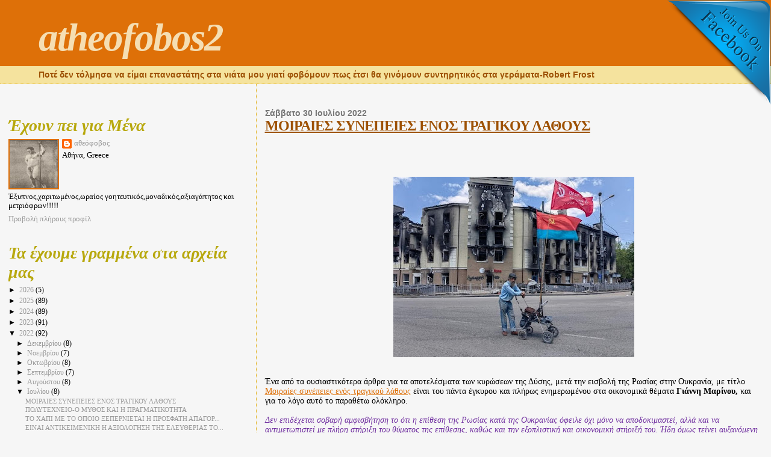

--- FILE ---
content_type: text/html; charset=UTF-8
request_url: https://atheofobos2.blogspot.com/2022/07/
body_size: 66975
content:
<!DOCTYPE html>
<html dir='ltr' xmlns='http://www.w3.org/1999/xhtml' xmlns:b='http://www.google.com/2005/gml/b' xmlns:data='http://www.google.com/2005/gml/data' xmlns:expr='http://www.google.com/2005/gml/expr'>
<head>
<link href='https://www.blogger.com/static/v1/widgets/2944754296-widget_css_bundle.css' rel='stylesheet' type='text/css'/>
<meta content='text/html; charset=UTF-8' http-equiv='Content-Type'/>
<meta content='blogger' name='generator'/>
<link href='https://atheofobos2.blogspot.com/favicon.ico' rel='icon' type='image/x-icon'/>
<link href='http://atheofobos2.blogspot.com/2022/07/' rel='canonical'/>
<link rel="alternate" type="application/atom+xml" title="atheofobos2 - Atom" href="https://atheofobos2.blogspot.com/feeds/posts/default" />
<link rel="alternate" type="application/rss+xml" title="atheofobos2 - RSS" href="https://atheofobos2.blogspot.com/feeds/posts/default?alt=rss" />
<link rel="service.post" type="application/atom+xml" title="atheofobos2 - Atom" href="https://www.blogger.com/feeds/4242965806845170882/posts/default" />
<!--Can't find substitution for tag [blog.ieCssRetrofitLinks]-->
<meta content='http://atheofobos2.blogspot.com/2022/07/' property='og:url'/>
<meta content='atheofobos2' property='og:title'/>
<meta content='Ποτέ δεν τόλμησα να είμαι επαναστάτης στα νιάτα μου γιατί φοβόμουν πως έτσι θα γινόμουν συντηρητικός στα γεράματα-Robert Frost' property='og:description'/>
<title>atheofobos2: Ιουλίου 2022</title>
<style id='page-skin-1' type='text/css'><!--
/*
* Blogger Template Style
*
* Sand Dollar
* by Jason Sutter
* Updated by Blogger Team
*/
#navbar-iframe {
display: none !important;
}
/* Variable definitions
====================
<Variable name="textcolor" description="Text Color"
type="color" default="#000">
<Variable name="bgcolor" description="Page Background Color"
type="color" default="#f6f6f6">
<Variable name="pagetitlecolor" description="Blog Title Color"
type="color" default="#F5DEB3">
<Variable name="pagetitlebgcolor" description="Blog Title Background Color"
type="color" default="#DE7008">
<Variable name="descriptionColor" description="Blog Description Color"
type="color" default="#9E5205" />
<Variable name="descbgcolor" description="Description Background Color"
type="color" default="#F5E39e">
<Variable name="titlecolor" description="Post Title Color"
type="color" default="#9E5205">
<Variable name="datecolor" description="Date Header Color"
type="color" default="#777777">
<Variable name="footercolor" description="Post Footer Color"
type="color" default="#444444">
<Variable name="linkcolor" description="Link Color"
type="color" default="#DE7008">
<Variable name="footerlinkcolor" description="Post Footer Link Color"
type="color" default="#968a0a">
<Variable name="visitedlinkcolor" description="Visited Link Color"
type="color" default="#DE7008">
<Variable name="sidebarcolor" description="Sidebar Title Color"
type="color" default="#B8A80D">
<Variable name="sidebarlinkcolor" description="Sidebar Link Color"
type="color" default="#999999">
<Variable name="bordercolor" description="Border Color"
type="color" default="#e0ad12">
<Variable name="bodyfont" description="Text Font"
type="font"
default="normal normal 100% 'Trebuchet MS',Trebuchet,Verdana,Sans-Serif">
<Variable name="headerfont" description="Sidebar Title Font"
type="font"
default="normal bold 150% Verdana,Sans-serif">
<Variable name="dateHeaderFont" description="Date Header Font"
type="font"
default="normal bold 105% 'Trebuchet MS',Trebuchet,Verdana,Sans-serif">
<Variable name="pagetitlefont" description="Blog Title Font"
type="font" default="normal bold 300% Verdana,Sans-Serif">
<Variable name="titlefont" description="Post Title Font"
type="font" default="normal bold 160% Verdana,Sans-Serif">
<Variable name="startSide" description="Start side in blog language"
type="automatic" default="left">
<Variable name="endSide" description="End side in blog language"
type="automatic" default="right">
*/
body {
margin:0px;
padding:0px;
background:#f6f6f6;
color:#000000;
font-size: small;
}
#outer-wrapper {
font:normal normal 104% Times, serif;
}
a {
color:#DE7008;
}
a:hover {
color:#9E5205;
}
a img {
border-width: 0;
}
#content-wrapper {
padding-top: 0;
padding-right: 1em;
padding-bottom: 0;
padding-left: 1em;
}
@media all  {
div#main {
float:right;
width:66%;
padding-top:30px;
padding-right:0;
padding-bottom:10px;
padding-left:1em;
border-left:dotted 1px #e0ad12;
word-wrap: break-word; /* fix for long text breaking sidebar float in IE */
overflow: hidden;     /* fix for long non-text content breaking IE sidebar float */
}
div#sidebar {
margin-top:20px;
margin-right:0px;
margin-bottom:0px;
margin-left:0;
padding:0px;
text-align:left;
float: left;
width: 31%;
word-wrap: break-word; /* fix for long text breaking sidebar float in IE */
overflow: hidden;     /* fix for long non-text content breaking IE sidebar float */
}
}
@media handheld  {
div#main {
float:none;
width:90%;
}
div#sidebar {
padding-top:30px;
padding-right:7%;
padding-bottom:10px;
padding-left:3%;
}
}
#header {
padding-top:0px;
padding-right:0px;
padding-bottom:0px;
padding-left:0px;
margin-top:0px;
margin-right:0px;
margin-bottom:0px;
margin-left:0px;
border-bottom:dotted 1px #e0ad12;
background:#F5E39e;
}
h1 a:link  {
text-decoration:none;
color:#F5DEB3
}
h1 a:visited  {
text-decoration:none;
color:#F5DEB3
}
h1,h2,h3 {
margin: 0;
}
h1 {
padding-top:25px;
padding-right:0px;
padding-bottom:10px;
padding-left:5%;
color:#F5DEB3;
background:#DE7008;
font:italic bold 483% Times, serif;
letter-spacing:-2px;
}
h3.post-title {
color:#9E5205;
font:normal bold 175% Times, serif;
letter-spacing:-1px;
}
h3.post-title a,
h3.post-title a:visited {
color: #9E5205;
}
h2.date-header  {
margin-top:10px;
margin-right:0px;
margin-bottom:0px;
margin-left:0px;
color:#777777;
font: normal bold 105% 'Trebuchet MS',Trebuchet,Verdana,Sans-serif;
}
h4 {
color:#aa0033;
}
#sidebar h2 {
color:#B8A80D;
margin:0px;
padding:0px;
font:italic bold 220% Times, serif;
}
#sidebar .widget {
margin-top:0px;
margin-right:0px;
margin-bottom:33px;
margin-left:0px;
padding-top:0px;
padding-right:0px;
padding-bottom:0px;
padding-left:0px;
font-size:95%;
}
#sidebar ul {
list-style-type:none;
padding-left: 0;
margin-top: 0;
}
#sidebar li {
margin-top:0px;
margin-right:0px;
margin-bottom:0px;
margin-left:0px;
padding-top:0px;
padding-right:0px;
padding-bottom:0px;
padding-left:0px;
list-style-type:none;
font-size:95%;
}
.description {
padding:0px;
margin-top:7px;
margin-right:12%;
margin-bottom:7px;
margin-left:5%;
color:#9E5205;
background:transparent;
font:bold 100% Verdana,Sans-Serif;
}
.post {
margin-top:0px;
margin-right:0px;
margin-bottom:30px;
margin-left:0px;
}
.post strong {
color:#000000;
font-weight:bold;
}
pre,code {
color:#999999;
}
strike {
color:#999999;
}
.post-footer  {
padding:0px;
margin:0px;
color:#444444;
font-size:80%;
}
.post-footer a {
border:none;
color:#968a0a;
text-decoration:none;
}
.post-footer a:hover {
text-decoration:underline;
}
#comments {
padding:0px;
font-size:110%;
font-weight:bold;
}
.comment-author {
margin-top: 10px;
}
.comment-body {
font-size:100%;
font-weight:normal;
color:black;
}
.comment-footer {
padding-bottom:20px;
color:#444444;
font-size:80%;
font-weight:normal;
display:inline;
margin-right:10px
}
.deleted-comment  {
font-style:italic;
color:gray;
}
.comment-link  {
margin-left:.6em;
}
.profile-textblock {
clear: both;
margin-left: 0;
}
.profile-img {
float: left;
margin-top: 0;
margin-right: 5px;
margin-bottom: 5px;
margin-left: 0;
border: 2px solid #DE7008;
}
#sidebar a:link  {
color:#999999;
text-decoration:none;
}
#sidebar a:active  {
color:#ff0000;
text-decoration:none;
}
#sidebar a:visited  {
color:sidebarlinkcolor;
text-decoration:none;
}
#sidebar a:hover {
color:#B8A80D;
text-decoration:none;
}
.feed-links {
clear: both;
line-height: 2.5em;
}
#blog-pager-newer-link {
float: left;
}
#blog-pager-older-link {
float: right;
}
#blog-pager {
text-align: center;
}
.clear {
clear: both;
}
.widget-content {
margin-top: 0.5em;
}
/** Tweaks for layout editor preview */
body#layout #outer-wrapper {
margin-top: 0;
}
body#layout #main,
body#layout #sidebar {
margin-top: 10px;
padding-top: 0;
}

--></style>
<link href='https://www.blogger.com/dyn-css/authorization.css?targetBlogID=4242965806845170882&amp;zx=cf8c32a6-ccdd-44b1-bc0a-1aeb013b90e7' media='none' onload='if(media!=&#39;all&#39;)media=&#39;all&#39;' rel='stylesheet'/><noscript><link href='https://www.blogger.com/dyn-css/authorization.css?targetBlogID=4242965806845170882&amp;zx=cf8c32a6-ccdd-44b1-bc0a-1aeb013b90e7' rel='stylesheet'/></noscript>
<meta name='google-adsense-platform-account' content='ca-host-pub-1556223355139109'/>
<meta name='google-adsense-platform-domain' content='blogspot.com'/>

</head>
<body>
<div class='navbar section' id='navbar'><div class='widget Navbar' data-version='1' id='Navbar1'><script type="text/javascript">
    function setAttributeOnload(object, attribute, val) {
      if(window.addEventListener) {
        window.addEventListener('load',
          function(){ object[attribute] = val; }, false);
      } else {
        window.attachEvent('onload', function(){ object[attribute] = val; });
      }
    }
  </script>
<div id="navbar-iframe-container"></div>
<script type="text/javascript" src="https://apis.google.com/js/platform.js"></script>
<script type="text/javascript">
      gapi.load("gapi.iframes:gapi.iframes.style.bubble", function() {
        if (gapi.iframes && gapi.iframes.getContext) {
          gapi.iframes.getContext().openChild({
              url: 'https://www.blogger.com/navbar/4242965806845170882?origin\x3dhttps://atheofobos2.blogspot.com',
              where: document.getElementById("navbar-iframe-container"),
              id: "navbar-iframe"
          });
        }
      });
    </script><script type="text/javascript">
(function() {
var script = document.createElement('script');
script.type = 'text/javascript';
script.src = '//pagead2.googlesyndication.com/pagead/js/google_top_exp.js';
var head = document.getElementsByTagName('head')[0];
if (head) {
head.appendChild(script);
}})();
</script>
</div></div>
<div id='outer-wrapper'><div id='wrap2'>
<!-- skip links for text browsers -->
<span id='skiplinks' style='display:none;'>
<a href='#main'>skip to main </a> |
      <a href='#sidebar'>skip to sidebar</a>
</span>
<div id='header-wrapper'>
<div class='header section' id='header'><div class='widget Header' data-version='1' id='Header1'>
<div id='header-inner'>
<div class='titlewrapper'>
<h1 class='title'>
<a href='https://atheofobos2.blogspot.com/'>
atheofobos2
</a>
</h1>
</div>
<div class='descriptionwrapper'>
<p class='description'><span>Ποτέ δεν τόλμησα να είμαι επαναστάτης στα νιάτα μου γιατί φοβόμουν πως έτσι θα γινόμουν συντηρητικός στα γεράματα-Robert Frost</span></p>
</div>
</div>
</div></div>
</div>
<div id='content-wrapper'>
<div id='crosscol-wrapper' style='text-align:center'>
<div class='crosscol no-items section' id='crosscol'></div>
</div>
<div id='main-wrapper'>
<div class='main section' id='main'><div class='widget Blog' data-version='1' id='Blog1'>
<div class='blog-posts hfeed'>

          <div class="date-outer">
        
<h2 class='date-header'><span>Σάββατο 30 Ιουλίου 2022</span></h2>

          <div class="date-posts">
        
<div class='post-outer'>
<div class='post hentry uncustomized-post-template' itemprop='blogPost' itemscope='itemscope' itemtype='http://schema.org/BlogPosting'>
<meta content='https://blogger.googleusercontent.com/img/b/R29vZ2xl/AVvXsEj8n0fUwdZuHHK8Qwr3EAKtZ4kB7vq65ErixwiBZTd_xxbaQRt844sKGBrWqIqJ8cIn4kCrPudMIXCOceQRPPh5x1M7gYcWxTAKJVLVi2MgBPgxx1xntFYhNFxFyDCO0RrnhLW4C-p3NtOZLTFzClimTjA20-T6WM46Tvgxe7trlCx-4hNCvThSBFfTwA/w400-h300/285378519_10224598301718639_38483080574709363_n.jpg' itemprop='image_url'/>
<meta content='4242965806845170882' itemprop='blogId'/>
<meta content='1254192780823098281' itemprop='postId'/>
<a name='1254192780823098281'></a>
<h3 class='post-title entry-title' itemprop='name'>
<a href='https://atheofobos2.blogspot.com/2022/07/blog-post_30.html'>ΜΟΙΡΑΙΕΣ ΣΥΝΕΠΕΙΕΣ ΕΝΟΣ ΤΡΑΓΙΚΟΥ ΛΑΘΟΥΣ</a>
</h3>
<div class='post-header'>
<div class='post-header-line-1'></div>
</div>
<div class='post-body entry-content' id='post-body-1254192780823098281' itemprop='description articleBody'>
<br/><br/><iframe allowTransparency='true' frameborder='0' scrolling='no' src='http://www.facebook.com/plugins/like.php?href=http://atheofobos2.blogspot.com/2022/07/blog-post_30.html&layout=button_count&show_faces=false&width=100&action=like&font=arial&colorscheme=light' style='border:none; overflow:hidden; height:21px;'></iframe>
<p></p><div class="separator" style="clear: both; text-align: center;"><a href="https://blogger.googleusercontent.com/img/b/R29vZ2xl/AVvXsEj8n0fUwdZuHHK8Qwr3EAKtZ4kB7vq65ErixwiBZTd_xxbaQRt844sKGBrWqIqJ8cIn4kCrPudMIXCOceQRPPh5x1M7gYcWxTAKJVLVi2MgBPgxx1xntFYhNFxFyDCO0RrnhLW4C-p3NtOZLTFzClimTjA20-T6WM46Tvgxe7trlCx-4hNCvThSBFfTwA/s692/285378519_10224598301718639_38483080574709363_n.jpg" style="margin-left: 1em; margin-right: 1em;"><img border="0" data-original-height="519" data-original-width="692" height="300" src="https://blogger.googleusercontent.com/img/b/R29vZ2xl/AVvXsEj8n0fUwdZuHHK8Qwr3EAKtZ4kB7vq65ErixwiBZTd_xxbaQRt844sKGBrWqIqJ8cIn4kCrPudMIXCOceQRPPh5x1M7gYcWxTAKJVLVi2MgBPgxx1xntFYhNFxFyDCO0RrnhLW4C-p3NtOZLTFzClimTjA20-T6WM46Tvgxe7trlCx-4hNCvThSBFfTwA/w400-h300/285378519_10224598301718639_38483080574709363_n.jpg" width="400" /></a></div><br /><p></p><div style="text-align: left;"><span style="font-family: verdana;">Ένα από τα ουσιαστικότερα
άρθρα για τα αποτελέσματα των κυρώσεων της Δύσης, μετά την εισβολή της Ρωσίας
στην Ουκρανία,<b> </b>με τίτλο <a href="https://www.tovima.gr/printed_post/moiraies-synepeies-enos-tragikou-lathouscr/">Μοιραίες
συνέπειες ενός τραγικού λάθους</a> είναι του πάντα έγκυρου και πλήρως ενημερωμένου
στα οικονομικά θέματα <b>Γιάννη Μαρίνου,</b> και για το λόγο αυτό το παραθέτω ολόκληρο.</span></div><div style="text-align: left;"><span style="font-family: verdana;"><br /><i><span style="color: #7030a0;">Δεν
επιδέχεται σοβαρή αμφισβήτηση το ότι η επίθεση της&nbsp;Ρωσίας&nbsp;κατά
της&nbsp;Ουκρανίας&nbsp;όφειλε όχι μόνο να αποδοκιμαστεί, αλλά και να
αντιμετωπιστεί με πλήρη στήριξη του θύματος της επίθεσης, καθώς και την
εξοπλιστική και οικονομική στήριξή του. Ήδη όμως τείνει αυξανόμενη η αμφιβολία
αν οι&nbsp;οικονομικές κυρώσεις, που βιαστικά αποφασίστηκαν, βλάπτουν
περισσότερο τη Ρωσία από τις χώρες που τις επέβαλαν.<br /></span></i><i><span style="color: #7030a0;">Είναι
γεγονός ότι μπορεί η&nbsp;<a href="https://www.tovima.gr/2022/07/26/finance/fysiko-aerio-ekriksi-stin-timi-synagermos-stin-pagkosmia-oikonomia/" target="_blank"><span style="color: #7030a0;">εκτόξευση των τιμών φυσικού αερίου</span></a>&nbsp;και
πετρελαίου να ωθεί τον&nbsp;πληθωρισμό&nbsp;σε ασυνήθιστα υψηλά επίπεδα και
στις ΗΠΑ. Όμως οι κυρώσεις αποδεικνύονται επωφελείς για αυτές ως εξαγωγέα
πετρελαίου και υγροποιημένου αερίου (LNG) με κύριο θύμα τις χώρες του ΝΑΤΟ στην
Ευρώπη, οι οποίες τελούν σε μερική έως πλήρη εξάρτηση από το εισαγόμενο ρωσικό
πετρέλαιο και φυσικό αέριο.<br /></span></i><b><i><span style="color: #7030a0;">Γιατί οι κυρώσεις
σπανίως επιτυγχάνουν; <span style="mso-spacerun: yes;">&nbsp;<br /></span></span></i></b><i><span style="color: #7030a0;">Οι κυρώσεις
κατά της Ρωσίας ώθησαν στα ύψη τις τιμές πετρελαίου και φυσικού αερίου και
συνεπώς τον πληθωρισμό, ενώ ταυτόχρονα οι περιορισμοί στους οποίους υπόκεινται
από τις αποφάσεις του κυριότερου τροφοδότη τους, τη Ρωσία, κατέστησαν τη Δυτική
Ευρώπη το κυριότερο θύμα των αρνητικών επιπτώσεών τους.<br /></span></i><b><i><span style="color: #7030a0;">Δύση </span></i></b><b><i><span lang="EN-US" style="color: #7030a0;">vs</span></i></b><b><i><span style="color: #7030a0;"> Ρωσίας: Ποια θα αντέξει τον οικονομικό πόλεμο;<br />
<o:p></o:p></span></i></b><i><span style="color: #7030a0;">Οι
ευρωπαϊκές χώρες υιοθετώντας βιαστικά και αμελέτητα τις κυρώσεις, στις οποίες
πιεστικά τις ενεθάρρυναν οι ΗΠΑ προσπαθώντας να πυροβολήσουν τη Ρωσία,
πυροβόλησαν μαζί και τα πόδια τους. Συνέβη μάλιστα και το προφανώς μη
προβλεφθέν, βραχυπρόθεσμα τουλάχιστον: η ανατίμηση πετρελαίου και φυσικού
αερίου λόγω και των κυρώσεων συνετέλεσε στο να εισπράττει η Ρωσία κάθε μέρα 1
δισεκατομμύριο δολάρια, καθώς συνεχίζει, έστω και με περιορισμούς, να τροφοδοτεί
με πετρέλαιο και αέριο τη Δυτική Ευρώπη, όσο η τελευταία συνεχίζει να τελεί σε
μερική έστω εξάρτηση από τη Ρωσία. Εν τω μεταξύ η τελευταία κερδίζει χρόνο για
να αναζητήσει νέα πελατεία στον υπόλοιπο πλανήτη και ιδιαίτερα στην Ασία. Οι
πληθυσμιακοί κολοσσοί Κίνα και Ινδία επωφελούνται από τις μειωμένες τιμές, στις
οποίες προσφέρει η Ρωσία την ενέργεια, που έχουν απόλυτη ανάγκη. Δεν διστάζει
μάλιστα ο Πούτιν να τιμωρεί όποιες χώρες συμπλέουν με τις κυρώσεις, που
επέβαλαν οι χώρες του ΝΑΤΟ. Π.χ. εθνικοποίησε τις εγκαταστάσεις των
πετρελαιοπηγών της Σαχαλίνης στις οποίες ήταν συνέταιρος και η Ιαπωνία,
αποκόπτοντας την τελευταία από τον εφοδιασμό της από τα εκεί πετρέλαια.<br /></span></i><i><span style="color: #7030a0;">Ας
υπογραμμισθεί επίσης ότι η απόφαση της Ρωσίας πληρωμής για το πετρέλαιο και το
φυσικό της αέριο μόνο σε ρούβλια, παρά την άρνηση των Δυτικών να αποδεχθούν τον
εκβιασμό, απέβη και πάλι υπέρ της Ρωσίας. Αντί της κατάρρευσης του ρουβλίου,
στην οποία προσέβλεπαν οι χώρες του ΝΑΤΟ, συνέβη το ακριβώς αντίθετο. Δηλαδή η
ανατίμηση του ρωσικού νομίσματος σε επίπεδα πενταετίας αποδυναμώνει και το
ευρώ.<br /></span></i><i><span style="color: #7030a0;">Μη μας
διαφεύγει επίσης ότι είναι συνέπεια των κυρώσεων σε βάρος της Ρωσίας η
επισιτιστική κρίση, που ήδη πλήττει τον πλανήτη, καθώς αυτός στερήθηκε τα
σιτηρά της Ρωσίας και της Ουκρανίας, που είναι από τους μεγαλύτερους παραγωγούς
και συνεπώς εφοδιαστές της παγκόσμιας αγοράς. Και το χειρότερο είναι ότι οι
κυβερνήσεις των χωρών που αποφάσισαν τις κυρώσεις δεν τολμούν να τις άρουν,
καθώς η έμπρακτη αναγνώριση του λάθους θα είχε αποσταθεροποιητικές συνέπειες
για τις περισσότερες από αυτές, χωρίς να αναστέλλεται η ρωσική εισβολή στην
Ουκρανία. Ο Θεός να βάλει το χέρι του.<br /></span></i><o:p>&nbsp;</o:p></span></div>

















<div style='clear: both;'></div>
</div>
<div class='post-footer'>
<div class='post-footer-line post-footer-line-1'>
<span class='post-author vcard'>
Το έγραψε μετά από πολλή σκέψη ο
<span class='fn' itemprop='author' itemscope='itemscope' itemtype='http://schema.org/Person'>
<meta content='https://www.blogger.com/profile/14424878695358190737' itemprop='url'/>
<a class='g-profile' href='https://www.blogger.com/profile/14424878695358190737' rel='author' title='author profile'>
<span itemprop='name'>αθεόφοβος</span>
</a>
</span>
</span>
<span class='post-timestamp'>
στις
<meta content='http://atheofobos2.blogspot.com/2022/07/blog-post_30.html' itemprop='url'/>
<a class='timestamp-link' href='https://atheofobos2.blogspot.com/2022/07/blog-post_30.html' rel='bookmark' title='permanent link'><abbr class='published' itemprop='datePublished' title='2022-07-30T01:50:00+03:00'>1:50&#8239;π.μ.</abbr></a>
</span>
<span class='reaction-buttons'>
</span>
<span class='post-comment-link'>
<a class='comment-link' href='https://atheofobos2.blogspot.com/2022/07/blog-post_30.html#comment-form' onclick=''>
Δεν υπάρχουν σχόλια:
  </a>
</span>
<span class='post-backlinks post-comment-link'>
</span>
<span class='post-icons'>
<span class='item-control blog-admin pid-767649271'>
<a href='https://www.blogger.com/post-edit.g?blogID=4242965806845170882&postID=1254192780823098281&from=pencil' title='Επεξεργασία ανάρτησης'>
<img alt='' class='icon-action' height='18' src='https://resources.blogblog.com/img/icon18_edit_allbkg.gif' width='18'/>
</a>
</span>
</span>
<div class='post-share-buttons goog-inline-block'>
</div>
</div>
<div class='post-footer-line post-footer-line-2'>
<span class='post-labels'>
Ετικέτες
<a href='https://atheofobos2.blogspot.com/search/label/%CE%B1%CF%80%CF%8C%CF%88%CE%B5%CE%B9%CF%82' rel='tag'>απόψεις</a>,
<a href='https://atheofobos2.blogspot.com/search/label/%CE%95%CF%80%CE%B9%CE%BA%CE%B1%CE%B9%CF%81%CF%8C%CF%84%CE%B7%CF%84%CE%B1' rel='tag'>Επικαιρότητα</a>,
<a href='https://atheofobos2.blogspot.com/search/label/%CE%BE%CE%AD%CE%BD%CE%B1%20%CE%AC%CF%81%CE%B8%CF%81%CE%B1' rel='tag'>ξένα άρθρα</a>
</span>
</div>
<div class='post-footer-line post-footer-line-3'>
<span class='post-location'>
</span>
</div>
</div>
</div>
</div>

          </div></div>
        

          <div class="date-outer">
        
<h2 class='date-header'><span>Τρίτη 26 Ιουλίου 2022</span></h2>

          <div class="date-posts">
        
<div class='post-outer'>
<div class='post hentry uncustomized-post-template' itemprop='blogPost' itemscope='itemscope' itemtype='http://schema.org/BlogPosting'>
<meta content='https://blogger.googleusercontent.com/img/b/R29vZ2xl/AVvXsEi_D9Alt0J7RyRIKezyyseXsD0hvVT1PNWw7WS4ng-DR9Ul-d4ynJ5ghj5zzEzkLsN_JoIl0WY-gB3V4sj9nHEYWIHWk_qGUoo5MHvNOBJLgwoWIee1bfbjLXiRi8yux2ZXz1uxIaxLDA3n12gmO__kfgh3oo6Br7bPSdq1f4F4je0QT1tWcc-qfMVVhw/w400-h213/1.jpg' itemprop='image_url'/>
<meta content='4242965806845170882' itemprop='blogId'/>
<meta content='5735174951948801781' itemprop='postId'/>
<a name='5735174951948801781'></a>
<h3 class='post-title entry-title' itemprop='name'>
<a href='https://atheofobos2.blogspot.com/2022/07/blog-post_26.html'>ΠΟΛΥΤΕΧΝΕΙΟ-Ο ΜΥΘΟΣ ΚΑΙ Η ΠΡΑΓΜΑΤΙΚΟΤΗΤΑ</a>
</h3>
<div class='post-header'>
<div class='post-header-line-1'></div>
</div>
<div class='post-body entry-content' id='post-body-5735174951948801781' itemprop='description articleBody'>
<br/><br/><iframe allowTransparency='true' frameborder='0' scrolling='no' src='http://www.facebook.com/plugins/like.php?href=http://atheofobos2.blogspot.com/2022/07/blog-post_26.html&layout=button_count&show_faces=false&width=100&action=like&font=arial&colorscheme=light' style='border:none; overflow:hidden; height:21px;'></iframe>
<p></p><div class="separator" style="clear: both; text-align: center;"><a href="https://blogger.googleusercontent.com/img/b/R29vZ2xl/AVvXsEi_D9Alt0J7RyRIKezyyseXsD0hvVT1PNWw7WS4ng-DR9Ul-d4ynJ5ghj5zzEzkLsN_JoIl0WY-gB3V4sj9nHEYWIHWk_qGUoo5MHvNOBJLgwoWIee1bfbjLXiRi8yux2ZXz1uxIaxLDA3n12gmO__kfgh3oo6Br7bPSdq1f4F4je0QT1tWcc-qfMVVhw/s620/1.jpg" style="margin-left: 1em; margin-right: 1em;"><img border="0" data-original-height="330" data-original-width="620" height="213" src="https://blogger.googleusercontent.com/img/b/R29vZ2xl/AVvXsEi_D9Alt0J7RyRIKezyyseXsD0hvVT1PNWw7WS4ng-DR9Ul-d4ynJ5ghj5zzEzkLsN_JoIl0WY-gB3V4sj9nHEYWIHWk_qGUoo5MHvNOBJLgwoWIee1bfbjLXiRi8yux2ZXz1uxIaxLDA3n12gmO__kfgh3oo6Br7bPSdq1f4F4je0QT1tWcc-qfMVVhw/w400-h213/1.jpg" width="400" /></a></div><br /><p></p><div style="text-align: left;"><span style="font-family: verdana;">Πολλοί
άνθρωποι προτιμούν να ζουν πιστεύοντας μύθους που ενδυναμώνουν&nbsp; την&nbsp;
προσωπική τους θεώρηση των πραγμάτων αντί της πραγματικότητας.<br />Είναι
χαρακτηριστικό πως αν ρωτήσεις τους περισσότερους Νεοέλληνες με σιγουριά θα σου
απαντήσουν πχ πως είναι σίγουροι ότι<span style="mso-spacerun: yes;">&nbsp;
</span>υπήρχε το κρυφό σχολείο, πως έγινε ο χορός του Ζαλόγγου ή πως ο Παλαιών
Πατρός Γερμανός ύψωσε το λάβαρο της επανάστασης στην Αγία Λαύρα.<br />Σε
πιο σύγχρονη εποχή<span style="mso-spacerun: yes;">&nbsp; </span>η αριστερά πιστεύει
ακράδαντα πως το Πολυτεχνείο έριξε την χούντα.<br />Για
τον λόγο αυτό <span style="mso-spacerun: yes;">&nbsp;</span>μεγάλος ντόρος
σηκώθηκε<span style="mso-spacerun: yes;">&nbsp; </span>όταν στην Βουλή ο
υφυπουργός<span style="mso-spacerun: yes;">&nbsp; </span>Παιδείας <b>Άγγελος <span style="mso-spacerun: yes;">&nbsp;</span>Συρίγος</b> είπε το αυτονόητο, ότι <b>η χούντα
δεν έπεσε από το Πολυτεχνείο αλλά εξ αιτίας της τραγωδίας Κύπρου.</b> Και αυτό
γιατί η αυθόρμητη εξέγερση στο Πολυτεχνείο,<span style="mso-spacerun: yes;">&nbsp;
</span>στο φαντασιακό των αριστερών έχει δημιουργήσει την μυθολογία πως ήταν η
κορύφωση του αντιστασιακού κινήματος στα πανεπιστήμια και το οποίο οδήγησε στην
πτώση της χούντας.<br />Ο
πρώην πρόεδρος της Βουλής&nbsp;<b>Νίκος&nbsp;Βούτσης</b>, έκανε λόγο
για&nbsp;παραχάραξη των ιστορικών γεγονότων&nbsp;πιστεύοντας πως ο Ρήγας
Φεραίος, του οποίου πράγματι στελέχη συλληφθήκαν και βασανίστηκαν από την
χούντα, αποτελούσε το κυρίαρχο στοιχείο της εξέγερσης.<br />Παραβλέπει
το γεγονός πως στην τότε προσπάθεια φιλελευθεροποίησης του καθεστώτος το ΚΚΕ
εσωτερικού επένδυε σε αυτή, μέσω της ΕΑΔΕ (Εθνική Αντιδημοκρατική Δημοκρατική
Ενότητα).<br /> Ο
δε <b>Νίκος Φίλης,</b> πεπεισμένος πως χάρις στο Πολυτεχνείο υπήρξε<span style="mso-spacerun: yes;">&nbsp; </span>μεταπολίτευση, τον κατηγόρησε πως: <i><span style="color: #800180;">διέπραξε
το τεράστιο πολιτικό ολίσθημα να επιτεθεί στο θεμέλιο λίθο του σημερινού μας
πολιτεύματος, τη Δημοκρατική Μεταπολίτευση.</span></i><br />Από
κοντά και το ΚΚΕ, που εμφανίστηκε και αυτό σχεδόν ως ιδιοκτήτης της εξέγερσης,
ενώ είναι γνωστό πως ήταν εξ αρχής αντίθετο.</span></div><div style="text-align: left;"><span style="font-family: verdana;"><br /></span></div><div style="text-align: left;"><div class="separator" style="clear: both; text-align: center;"><a href="https://blogger.googleusercontent.com/img/b/R29vZ2xl/AVvXsEjYlDmQklHC2gO4mwaWxrNSfJNY3w8JPwhEEkdo4G6HiAJwCuCw10NSdJ5xKEVIjG5k4SZUWyo--SAlC3bS4N9MpxvRd8kzejytkS7pm5H5eOhPkR9d35DTX8mveyGZdp_S6lZHIQE3cXEAQX7tOEvQ2P6kfrJhb2kFeqGMPS0qpgB7JI-s_4cjZ02znw/s400/2.jpg" style="margin-left: 1em; margin-right: 1em;"><img border="0" data-original-height="326" data-original-width="400" height="326" src="https://blogger.googleusercontent.com/img/b/R29vZ2xl/AVvXsEjYlDmQklHC2gO4mwaWxrNSfJNY3w8JPwhEEkdo4G6HiAJwCuCw10NSdJ5xKEVIjG5k4SZUWyo--SAlC3bS4N9MpxvRd8kzejytkS7pm5H5eOhPkR9d35DTX8mveyGZdp_S6lZHIQE3cXEAQX7tOEvQ2P6kfrJhb2kFeqGMPS0qpgB7JI-s_4cjZ02znw/w400-h326/2.jpg" width="400" /></a></div><br /><div style="text-align: left;"><span style="font-family: verdana;">Με
την εξέγερση του Πολυτεχνείου έχω ασχοληθεί εκτενώς στο παρελθόν σε διάφορα
πόστ μου.<br />Διαβάζοντάς
τα λοιπόν ο αναγνώστης, που δεν έχει εκχωρήσει την κρίση του σε κάποια κομματική
καθοδήγηση, εύκολα μπορεί να διαπιστώσει ότι τον σημερινό μύθο της αριστεράς
για το Πολυτεχνείο τον έχουν καταρρίψει εδώ και πολλά χρόνια οι ίδιοι οι
πρωταγωνιστές του!<br /> Στο
ποστ μου <a href="https://atheofobos2.blogspot.com/2019/11/blog-post_14.html">Ο ΜΥΘΟΣ ΟΤΙ ΤΟ
ΠΟΛΥΤΕΧΝΕΙΟ ΕΡΙΞΕ ΤΗΝ ΧΟΥΝΤΑ</a> έχω μεταφέρει μερικά καίρια αποσπάσματα
από το εκτενές άρθρο του <b>Απόστολου Δοξιάδη</b> &nbsp;<a href="https://www.protagon.gr/apopseis/editorial/to-polytexneio-alitheia-mythos-kai-paramythia-44341942115">Το Πολυτεχνείο:
αλήθεια, μύθος και παραμύθια</a>. Γράφει λοιπόν:<br /><o:p></o:p><i><span style="color: #1f497d;">Αυτό που εγώ αποκαλώ εδώ &#171;μύθο του Πολυτεχνείου&#187; &#8212;ο πραγματικός μύθος, αν
μου επιτρέπεται το οξύμωρο&#8212;είναι αυτός που επικράτησε ευρέως στη
μεταδικτατορική περίοδο, και μάλιστα διδάσκεται στα σχολεία μας ακόμα και
σήμερα ως Ιστορία. Αυτός ο μύθος λέει, στην πιο ακραία μορφή του, ότι η
κατάληψη (&#171;εξέγερση&#187;, όπως αποκαλείται συνήθως) του Πολυτεχνείου είχε ως άμεση
συνέπεια την πτώση της δικτατορίας, ενώ σε μια άλλη, ηπιότερη εκδοχή, ότι ήταν
ο καθοριστικός παράγων που οδήγησε πολύ γρήγορα σε αυτήν.<br /></span></i><i><span style="color: #1f497d;">Αυτά όμως δεν ισχύουν, ούτε το ένα ούτε το άλλο. Και δεν τιμάς τους νέους
ανθρώπους που πήραν μέρος στην κατάληψη του Πολυτεχνείου, κι ακόμα λιγότερο
τους νεκρούς, με το να τους στολίζεις με ψεύτικες δάφνες. Η πράξη των νέων
ανθρώπων που μπήκαν στο Πολυτεχνείο είχε τόλμη και θάρρος &#8212;συνάμα και, για τους
περισσότερους, την άγνοια κινδύνου που κουβαλά αναγκαστικά η νιότη.<br /></span></i><i><span style="color: #1f497d;">Εν προκειμένω, τ<b>ο αποτέλεσμα της κατάληψης του Πολυτεχνείου, ήταν το
ακριβώς αντίθετο από το επιθυμητό: αντί η απελευθέρωση, η σκληρότερη καταστολή.</b>
Και στην περίπτωση αυτή κέρδισαν κατά κράτος οι κακοί, όπως ακριβώς το είχε
προβλέψει την πρώτη μέρα της εξέγερσης ο τότε καθοδηγητής μου, στο ΚΚΕ
Εσωτερικού, ο Άξελ (Σωτήρης Βαλντέν)<br /></span></i>&#8230;&#8230;&#8230;&#8230;&#8230;&#8230;&#8230;&#8230;..<br /></span><i><span style="background: rgb(246, 246, 246); color: #1f497d;"><span style="font-family: verdana;">Όχι. Για όσους έζησαν τα γεγονότα του
Νοεμβρίου του 1973, η βίαιη καταστολή του Πολυτεχνείου ήταν η αρχή μόνον ενός
πράγματος: της Χούντας του Ιωαννίδη, που ήταν πολύ χειρότερη από του
Παπαδόπουλου. Και ήταν το τέλος όχι της δικτατορίας, αλλά της αντίστασης στη
δικτατορία, αλλά της ελπίδας ότι αυτή θα τελε</span></span><span style="background: rgb(246, 246, 246); color: #1f497d;"><span><span style="font-family: Times New Roman, serif; font-size: large;">ί</span><span style="font-family: verdana;">ωνε</span><span style="font-family: Times New Roman, serif; font-size: large;"> </span><span style="font-family: verdana;">στο ορατό μέλλον</span><span style="font-family: Times New Roman, serif; font-size: large;">.</span></span></span></i></div><div style="text-align: left;"><i><span style="background: rgb(246, 246, 246); color: #1f497d; font-family: &quot;Times New Roman&quot;, serif;"><span style="font-size: medium;"><br /></span></span></i></div><div style="text-align: left;"><i><span style="background: rgb(246, 246, 246); color: #1f497d; font-family: &quot;Times New Roman&quot;, serif;"><div class="separator" style="clear: both; text-align: center;"><a href="https://blogger.googleusercontent.com/img/b/R29vZ2xl/AVvXsEhcmDHefPHCTm9XPNCxHySHipHfSyv9GVBYCiIXerPWrKqnC1Y6L0DnqPYIoOJlHbNV5l7qLfrXI9j3BMhllmmLEujl-m0xS04a6njwEP9uGz5VoK5JNzZQSl6lGugzuNk27QfszeZsrnoO7Wc_LcjTvHAyaulY4_LtUYYlmjnkOUrxXz0OmE0Rxe6Tyg/s637/3.png" style="margin-left: 1em; margin-right: 1em;"><img border="0" data-original-height="344" data-original-width="637" height="346" src="https://blogger.googleusercontent.com/img/b/R29vZ2xl/AVvXsEhcmDHefPHCTm9XPNCxHySHipHfSyv9GVBYCiIXerPWrKqnC1Y6L0DnqPYIoOJlHbNV5l7qLfrXI9j3BMhllmmLEujl-m0xS04a6njwEP9uGz5VoK5JNzZQSl6lGugzuNk27QfszeZsrnoO7Wc_LcjTvHAyaulY4_LtUYYlmjnkOUrxXz0OmE0Rxe6Tyg/w640-h346/3.png" width="640" /></a></div><br /></span></i><div style="text-align: left;"><span style="font-family: verdana;">Στο
ποστ μου &nbsp;&nbsp;<a href="http://atheofobos2.blogspot.com/2010/11/blog-post_17.html">ΓΙΑΤΙ ΔΕΝ ΘΑ ΠΑΩ
ΣΤΗΝ ΠΟΡΕΙΑ</a>
γράφω σχετικά πως αντιμετώπιζαν το Πολυτεχνείο τα δύο ΚΚΕ:<br /><o:p></o:p>Όμως
την εποχή της δικτατορίας το παράνομο ΚΚΕ έβλεπε με καχυποψία την κατάληψη του
Πολυτεχνείου και θεωρούσε τους πρώτους 350 καταληψίες σαν πράκτορες της
ΚΥΠ(!!!), όπως μπορεί κανείς να διαπιστώσει στην πολυσυζητημένη&nbsp;<a href="http://xrisaxatzivasiliou.blogspot.com/2009/11/blog-post_19.html"><span color="windowtext" style="text-decoration-line: none;">Πανσπουδαστική
Νο 8</span></a>&nbsp;της Αντι ΕΦΕΕ που ανήκε στο ΚΚΕ.&nbsp;<br />
Το ίδιο βέβαια υπονοείται επίσης σε δήλωση του τότε γραμματέα του ΚΚΕ
εσωτερικού <b>Μπάμπη Δρακόπουλου,</b> που θεωρούσε πως:&nbsp;σκοτεινές
δυνάμεις...οργανώνουν προκλήσεις για να δικαιολογήσουν την επιβολή<i><span style="background: rgb(246, 246, 246); color: #000099;"> </span></i>στρατοκρατικών
μέτρων, σε ανακοίνωση μάλιστα δημοσιευμένη στις&nbsp;<a href="http://parekklisi.wordpress.com/2009/11/27/pltxn73kkees">17-11-1973 στην
Μακεδονία.</a><br />
Η εξήγηση για αυτή την στάση είναι απλή.<br />
Όλη αυτή η εξέγερση δεν ελεγχόταν από τις κομματικές οργανώσεις της αντι ΕΦΕΕ
(ΚΚΕ) και του Ρήγα Φεραίου (ΚΚΕ-εσ), και γι&#900; αυτό σε αυτή εμφανιζόντουσαν
ανεξέλεγκτα συνθήματα πηγαία από το πλήθος, αλλά και πολλών αναρχικών, μαοϊκών,
αλβανόφιλων( ναι υπήρχε και τέτοιο είδος!), αναρχοαυτόνομων, ακροαριστερών,
τροτσκιστών κτλ όπως <i><span style="color: #7030a0;">"Κάτω το κράτος",
"Θα γίνει Ταϋλάνδη", Κάτω το κεφάλαιο", "Κάτω η
Εξουσία" ,"Γενική Απεργία", "Μάης του 68" κτλ&nbsp; &nbsp;&nbsp;</span></i></span></div><div style="text-align: left;"><span style="font-family: verdana;"><i><span style="color: #7030a0;"><br /></span></i></span></div><div style="text-align: left;"><span style="font-family: verdana;"><i><div class="separator" style="clear: both; text-align: center;"><a href="https://blogger.googleusercontent.com/img/b/R29vZ2xl/AVvXsEjXBFLeEYN2ZuXBZUpP5Y9eXYOSXbvp41UrvtUIrulFuKNSmilLXe7p7WEERmS-hrZrsnvUHzRDD8LO0TTRMxIfEof5stvpEUNL8s28mB9REOYloYUodDD8axC3FV3yvvZocGI6GM3690cZpoxiGujE8MXkpFrpKR3rjotNtAX_3DbwW_LVHZmj6jyrQA/s303/5.png" style="margin-left: 1em; margin-right: 1em;"><img border="0" data-original-height="166" data-original-width="303" height="219" src="https://blogger.googleusercontent.com/img/b/R29vZ2xl/AVvXsEjXBFLeEYN2ZuXBZUpP5Y9eXYOSXbvp41UrvtUIrulFuKNSmilLXe7p7WEERmS-hrZrsnvUHzRDD8LO0TTRMxIfEof5stvpEUNL8s28mB9REOYloYUodDD8axC3FV3yvvZocGI6GM3690cZpoxiGujE8MXkpFrpKR3rjotNtAX_3DbwW_LVHZmj6jyrQA/w400-h219/5.png" width="400" /></a></div><br /><span style="color: #7030a0;"><br /></span></i></span><div style="text-align: left;"><span style="font-family: verdana;">Ο
αείμνηστος καθηγητής του Συνταγματικού Δικαίου στην Νομική Αθηνών<b> Σταύρος
Τσακιράκης</b>,&nbsp;κατά την περίοδο της&nbsp;Χούντας είχε διατελέσει
γραμματέας&nbsp;της&nbsp;ΕΚΟΝ Ρήγας Φεραίος και μέλος της συντονιστικής
επιτροπής&nbsp;κατάληψης του Πολυτεχνείου. Για την αντιδικτατορική του δράση
συνελήφθη, φυλακίστηκε και βασανίστηκε στα κρατητήρια&nbsp;ΕΑΤ-ΕΣΑ. Υπήρξε
ακαδημαϊκός &nbsp;επισκέπτης στα Πανεπιστήμια, Χάρβαρντ, Κολούμπια και
Νέας Υόρκης.<br />Ο
<a href="https://booksjournal.gr/gnomes/2710-h-xounta-htan-to-ypsisto-kako"><b>Τσακιράκης</b></a> έχει διηγηθεί το
τι επακριβώς είχε γίνει:<br /><o:p></o:p><i><span style="color: #7030a0;">&nbsp; Φυσικά ήμουνα μέσα. Δεν
ήμουν απλώς μέσα στο Πολυτεχνείο. Στο Πολυτεχνείο ήμουνα ο υπεύθυνος του Ρήγα.
Είχα φτάσει από το στρατό, διότι ήμουνα στρατευμένος, μετά τη σύλληψή μου με
έστειλαν να κάνω θητεία. Όταν έφτασα εδώ και πήγα στην οργάνωση, τους άκουγα να
λένε κάτι ανάλογα με ό,τι λέει σταθερά το ΚΚΕ, ότι την κατάληψη έχουν κάνει οι
αριστεριστές, ότι πρόκειται για μια περίεργη εξέγερση. Εγώ τους είπα: &#171;είστε με
τα καλά σας; Έχουμε τέτοιο γεγονός και θα μου λέτε, μου ξου ψου; Όλοι μέσα!
Όλος ο Ρήγας μέσα στο Πολυτεχνείο&#187;. Και όντως, όλοι ήταν μέσα. Γι&#8217; αυτό άλλωστε
η αντιπροσώπευσή μας στις επιτροπές ήταν δυσανάλογη με τις δυνάμεις μας. Η ΚΝΕ
δεν συμμετείχε. Το ΠΑΣΟΚ δεν υπήρχε. Στο Πολυτεχνείο, λοιπόν, βρέθηκαν οι
αριστεριστές και εμείς.</span></i></span></div><div style="text-align: left;"><span style="font-family: verdana;"><i><span style="color: #7030a0;"><br /></span></i></span></div><div style="text-align: left;"><span style="font-family: verdana;"><i><div class="separator" style="clear: both; text-align: center;"><a href="https://blogger.googleusercontent.com/img/b/R29vZ2xl/AVvXsEiYRwz5qMbF6OSGwR0FApAdzKhfdwhavsEEuqgOCHAk2MfN4YG7phnJYSZ0mZV_MiicN81stdyXfG8qq43YUY5Ya16lF675IoePaS5ai6mE_h8TxUP0Lwwp1Un0GThIUHVr_nQhBJBBudJtI6vJ7gb4utNg3ARgcNPOALaxoT4TT_-a-roeoOWZqVjoYw/s230/4.jpg" style="margin-left: 1em; margin-right: 1em;"><img border="0" data-original-height="160" data-original-width="230" height="445" src="https://blogger.googleusercontent.com/img/b/R29vZ2xl/AVvXsEiYRwz5qMbF6OSGwR0FApAdzKhfdwhavsEEuqgOCHAk2MfN4YG7phnJYSZ0mZV_MiicN81stdyXfG8qq43YUY5Ya16lF675IoePaS5ai6mE_h8TxUP0Lwwp1Un0GThIUHVr_nQhBJBBudJtI6vJ7gb4utNg3ARgcNPOALaxoT4TT_-a-roeoOWZqVjoYw/w640-h445/4.jpg" width="640" /></a></div><div style="text-align: left;"><span style="font-family: verdana;"><i><br /></i></span></div></i></span><div style="text-align: left;"><span style="font-family: verdana;">Τέλος
ένας ακόμα που μπορεί να έχει αξιόπιστη προσωπική μαρτυρία είναι ο <b>Χρύσανθος
Λαζαρίδης</b>&nbsp; γιατί ήταν μέλος της Συντονιστικής Επιτροπής κατά την
εξέγερση σε αυτό. Συνελήφθη από την χούντα <b>Ιωαννίδη</b> λόγω της συμμετοχής
του στα γεγονότα του Πολυτεχνείου, βασανίστηκε στο&nbsp;ΕΑΤ-ΕΣΑ&nbsp;και
παρέμεινε κρατούμενος στις φυλακές μέχρι την πτώση της χούντας το καλοκαίρι
του&nbsp;1974. Υπέστη πολύ σκληρά βασανιστήρια και ξυλοδαρμούς από τους άνδρες
της ΕΣΑ και νοσηλεύτηκε σε κρίσιμη κατάσταση στην &#171;Παμμακάριστο&#187;<br /> <span style="background: rgb(246, 246, 246);">Από το ποστ μου </span><a href="http://atheofobos2.blogspot.gr/2017/11/blog-post_17.html">ΜΙΑ ΑΠΟΤΙΜΗΣΗ ΤΟΥ
ΠΟΛΥΤΕΧΝΕΙΟΥ ΑΠΌ ΚΑΠΟΙΟΝ ΠΟΥ ΣΥΜΜΕΤΕΙΧΕ ΚΑΙ ΒΑΣΑΝΙΣΤΗΚΕ ΓΙ&#900;ΑΥΤΟ.</a><span class="MsoHyperlink">
</span>μεταφέρω
μερικά αποσπάσματα από την προσωπική του μαρτυρία:<br /><o:p></o:p><i><span style="background: white; color: #7030a0;">Μιλάω σπάνια για τα γεγονότα εκείνα, κι όταν το
κάνω&nbsp;</span></i><strong><i><span style="border: 1pt none windowtext; color: #7030a0; padding: 0cm;">αμφισβητώ
όλους τους μύθους&nbsp;</span></i></strong><i><span style="background: white; color: #7030a0;">που
επικράτησαν έκτοτε. Κυρίως για το ρόλο που διαδραμάτισε η τότε Αριστερά&#8230;<br /><o:p></o:p></span></i><i><span style="background: white; color: #7030a0;">Την εξέγερση του Πολυτεχνείου&nbsp;<strong><span style="border: 1pt none windowtext; mso-border-alt: none windowtext 0cm; padding: 0cm;">δεν την ήθελε κανείς</span></strong>. Και δεν την &#171;προετοίμασε&#187;
κανείς. Η ίδια η Αριστερά που βροντοφώναζε και υπερηφανευόταν για τη συμμετοχή
της και για τον&#8230; &#171;καθοδηγητικό της ρόλο&#187;,&nbsp;<strong><span style="border: 1pt none windowtext; mso-border-alt: none windowtext 0cm; padding: 0cm;">εκ των
υστέρων</span></strong>, στη διάρκεια της εξέγερσης την είδε με
επιφυλακτικότητα και καχυποψία. Κάποιοι μάλιστα ζήτησαν από τους φοιτητές να
βγουν έξω και αμέσως μετά καταδίκασαν την εξέγερση ως έργο&nbsp;<strong><span style="border: 1pt none windowtext; mso-border-alt: none windowtext 0cm; padding: 0cm;">&#171;300 προβοκατόρων&#187;</span></strong>&#8230;<br /></span></i><i><span style="color: #7030a0;"><span style="background: white;">Ξέρετε τι θα πει να είσαι 19 ετών στην πιο βαθιά
παρανομία μετά την εξέγερση, και κάποια κόμματα της Αριστεράς να σε θεωρούν
&#171;προβοκάτορα&#187; την ώρα που η χούντα σε κυνηγάει παντού;<br /></span></span></i><i><span style="background: white; color: #7030a0;">Δεύτερον, τα γεγονότα του Πολυτεχνείου, όντως
κάποιοι πήγαν να τα εκμεταλλευτούν. Τα εκμεταλλεύθηκε πρώτος ο δικτάτορας
Ιωαννίδης για να ρίξει τον δικτάτορα Παπαδόπουλο. Μετά τα εκμεταλλεύθηκε η
Αριστερά κυρίως (αλλά και το ΠΑΣΟΚ πλαγίως), για να εδραιώσουν την παρουσία
τους μετά την κατάρρευση της χούντας. Αλλά στην εξέγερση δεν πρωτοστάτησε ούτε
ο&#8230; Ιωαννίδης, ούτε το ΠΑΣΟΚ (που δεν υπήρχε τότε), ούτε η Αριστερά (μέρος της
οποίας απέσυρε τις δυνάμεις της, ενώ κάποιο άλλο μέρος είχε ταυτιστεί με το
&#171;πείραμα Μαρκεζίνη&#187; που το&nbsp;<strong><span style="border: 1pt none windowtext; mso-border-alt: none windowtext 0cm; padding: 0cm;">ακύρωσε</span></strong>&nbsp;η
εξέγερση).<br /></span></i><i><span style="background: white; color: #7030a0;">Τρίτον, το &#171;Πολυτεχνείο&#187; σίγουρα&nbsp;</span></i><strong><i><span style="border: 1pt none windowtext; color: #7030a0; padding: 0cm;">δεν έριξε τη χούντα</span></i></strong><i><span style="background: white; color: #7030a0;">. Αλλά την κλόνισε σοβαρά, και έπαιξε το ρόλο του &#171;καταλύτη&#187;
για την εσωτερική της διάσπαση.<br /><o:p></o:p></span></i><i><span style="background: white; color: #7030a0;">Αλλά ήταν πολύ διαφορετικό απ&#8217; το&nbsp;</span></i><strong><i><span style="border: 1pt none windowtext; color: #7030a0; padding: 0cm;">μύθο&nbsp;</span></i></strong><i><span style="background: white; color: #7030a0;">που πλάστηκε όλα τα επόμενα χρόνια&#8230;<br /><o:p></o:p></span></i><i><span style="background: white; color: #7030a0;">Τέταρτον, η &#171;αντίσταση του λαού κατά της
χούντας&#187;&nbsp;</span></i><strong><i><span style="border: 1pt none windowtext; color: #7030a0; padding: 0cm;">δεν
υπήρξε τόσο &#171;παλλαϊκή&#187;, τόσο &#171;μαζική&#187; και τόσο &#171;ομόθυμη&#187; όσο παρουσιάστηκε μετά</span></i></strong><i><span style="background: white; color: #7030a0;">. Η αλήθεια είναι πως δεν ήταν λίγοι εκείνοι που ενέκριναν τη
δικτατορία τα πρώτα χρόνια. Αρκετοί ακόμα την ανέχονταν αγόγγυστα. Ακόμα περισσότεροι
ένιωθαν απλώς φόβο. Πολλοί λίγοι είχαν διάθεση για αντίσταση. Όπως λίγοι ήταν
κι αυτοί που είχαν διάθεση να βοηθήσουν τους τότε αντιστασιακούς&#8230;<br /><o:p></o:p></span></i><span style="background: white;">Τέλος όταν διάβασα την
άλλη αλήθεια που είπε ο <b>Συρίγος,</b> ότι&nbsp;
</span><i><span style="background: white; color: #7030a0;">&#171;οι εθιμικές πορείες του Πολυτεχνείου &#171;καταλήγουν
σε ταβέρνες με παϊδάκια&#187;</span></i><span style="background: white; color: #7030a0;"> θ</span><span style="background: white;">υμήθηκα πως 12 χρόνια πριν, το ποστ
μου </span><a href="http://atheofobos2.blogspot.com/2010/11/blog-post_17.html"><span color="windowtext">ΓΙΑΤΙ ΔΕΝ ΘΑ ΠΑΩ
ΣΤΗΝ ΠΟΡΕΙΑ</span></a> ξεκινούσε
με &nbsp;το ποίημα του <b>Αργύρη Μαρνέρου</b>&nbsp; το οποίο καταλήγει&nbsp; για τους συμμετέχοντες στην πορεία ως εξής:<br /><o:p></o:p><em><span style="background: rgb(246, 246, 246); color: #7030a0;">Κρατώντας στο ίδιο χέρι<br /></span></em><span style="color: #7030a0;"><em><span style="background: rgb(246, 246, 246);">ένα σουβλάκι της ώρας<br /></span></em></span><span style="color: #7030a0;"><em><span style="background: rgb(246, 246, 246);">πραγματικά ξελιγωμένο<br /></span></em></span><span style="color: #7030a0;"><em><span style="background: rgb(246, 246, 246);">από την υπερένταση της συγκίνησης<br /></span></em></span><span style="line-height: 107%;">&nbsp;<br /></span><span style="line-height: 107%;">Μερικά ακόμα ποστ για το Πολυτεχνείο<br /></span><a href="http://atheofobos2.blogspot.com/2008/11/blog-post_20.html"><span style="line-height: 107%;">ΟΙ
ΝΕΚΡΟΙ ΤΟΥ ΠΟΛΥΤΕΧΝΕΙΟΥ ΚΑΙ ΜΕΡΙΚΟΙ ΑΦΑΝΕΙΣ ΗΡΩΕΣ<br /></span></a><a href="http://atheofobos2.blogspot.com/2007/11/17.html"><span style="line-height: 107%;">17
ΝΟΕΜΒΡΗ &#8211;ΠΡΟΣΩΠΙΚΗ ΜΑΡΤΥΡΙΑ</span></a><span style="line-height: 107%;">&nbsp;&nbsp;<br /><o:p></o:p></span><a href="http://atheofobos2.blogspot.com/2011/11/blog-post_17.html"><span style="line-height: 107%;">ΤΟ
ΠΟΛΥΤΕΧΝΕΙΟ ΖΕΙ;<br /></span></a><o:p>&nbsp;<br /></o:p>Τα
σχόλια δημοσιεύονται μετά από έγκριση.&nbsp;</span></div>































<span style="font-family: verdana;"><i><span style="color: #7030a0;"><br /></span></i></span></div><p class="MsoNoSpacing">



</p></div>

</div>













</div>













<div style='clear: both;'></div>
</div>
<div class='post-footer'>
<div class='post-footer-line post-footer-line-1'>
<span class='post-author vcard'>
Το έγραψε μετά από πολλή σκέψη ο
<span class='fn' itemprop='author' itemscope='itemscope' itemtype='http://schema.org/Person'>
<meta content='https://www.blogger.com/profile/14424878695358190737' itemprop='url'/>
<a class='g-profile' href='https://www.blogger.com/profile/14424878695358190737' rel='author' title='author profile'>
<span itemprop='name'>αθεόφοβος</span>
</a>
</span>
</span>
<span class='post-timestamp'>
στις
<meta content='http://atheofobos2.blogspot.com/2022/07/blog-post_26.html' itemprop='url'/>
<a class='timestamp-link' href='https://atheofobos2.blogspot.com/2022/07/blog-post_26.html' rel='bookmark' title='permanent link'><abbr class='published' itemprop='datePublished' title='2022-07-26T01:18:00+03:00'>1:18&#8239;π.μ.</abbr></a>
</span>
<span class='reaction-buttons'>
</span>
<span class='post-comment-link'>
<a class='comment-link' href='https://atheofobos2.blogspot.com/2022/07/blog-post_26.html#comment-form' onclick=''>
Δεν υπάρχουν σχόλια:
  </a>
</span>
<span class='post-backlinks post-comment-link'>
</span>
<span class='post-icons'>
<span class='item-control blog-admin pid-767649271'>
<a href='https://www.blogger.com/post-edit.g?blogID=4242965806845170882&postID=5735174951948801781&from=pencil' title='Επεξεργασία ανάρτησης'>
<img alt='' class='icon-action' height='18' src='https://resources.blogblog.com/img/icon18_edit_allbkg.gif' width='18'/>
</a>
</span>
</span>
<div class='post-share-buttons goog-inline-block'>
</div>
</div>
<div class='post-footer-line post-footer-line-2'>
<span class='post-labels'>
Ετικέτες
<a href='https://atheofobos2.blogspot.com/search/label/%CE%91%CE%BD%CE%B1%CE%BC%CE%BD%CE%AE%CF%83%CE%B5%CE%B9%CF%82' rel='tag'>Αναμνήσεις</a>,
<a href='https://atheofobos2.blogspot.com/search/label/%CE%AD%CF%81%CE%B5%CF%85%CE%BD%CE%B1' rel='tag'>έρευνα</a>,
<a href='https://atheofobos2.blogspot.com/search/label/%CE%B9%CF%83%CF%84%CE%BF%CF%81%CE%AF%CE%B1' rel='tag'>ιστορία</a>,
<a href='https://atheofobos2.blogspot.com/search/label/%CE%BE%CE%AD%CE%BD%CE%B1%20%CE%AC%CF%81%CE%B8%CF%81%CE%B1' rel='tag'>ξένα άρθρα</a>,
<a href='https://atheofobos2.blogspot.com/search/label/%CF%80%CE%BF%CE%BB%CE%B9%CF%84%CE%B9%CE%BA%CE%AE' rel='tag'>πολιτική</a>
</span>
</div>
<div class='post-footer-line post-footer-line-3'>
<span class='post-location'>
</span>
</div>
</div>
</div>
</div>

          </div></div>
        

          <div class="date-outer">
        
<h2 class='date-header'><span>Παρασκευή 22 Ιουλίου 2022</span></h2>

          <div class="date-posts">
        
<div class='post-outer'>
<div class='post hentry uncustomized-post-template' itemprop='blogPost' itemscope='itemscope' itemtype='http://schema.org/BlogPosting'>
<meta content='https://blogger.googleusercontent.com/img/b/R29vZ2xl/AVvXsEggpRirj41znQ16qBrNC1lzlwgoNQ76-jxhmC41OBWBXJzmx2pwXiE9frjgt1nmPHecZp1BFfDcdX72Rxov8Qf6f3TruJ-_umJWsw5gyn0a6HmrU9NJu8zO9SGWDOABx2tqBOZPqPNR1sQ7SqM-DlzzuNXpQ8lCJuYRkh2-q6-KUY9by5GqThFzogIklg/w400-h303/FWGiobGXgAAiTGo.jpg' itemprop='image_url'/>
<meta content='4242965806845170882' itemprop='blogId'/>
<meta content='391037286742918991' itemprop='postId'/>
<a name='391037286742918991'></a>
<h3 class='post-title entry-title' itemprop='name'>
<a href='https://atheofobos2.blogspot.com/2022/07/blog-post_22.html'>ΤΟ ΧΑΠΙ ΜΕ ΤΟ ΟΠΟΙΟ  ΞΕΠΕΡΝΙΕΤΑΙ Η ΠΡΟΣΦΑΤΗ ΑΠΑΓΟΡΕΥΣΗ ΤΩΝ ΑΜΒΛΩΣΕΩΝ ΣΤΙΣ ΗΠΑ</a>
</h3>
<div class='post-header'>
<div class='post-header-line-1'></div>
</div>
<div class='post-body entry-content' id='post-body-391037286742918991' itemprop='description articleBody'>
<br/><br/><iframe allowTransparency='true' frameborder='0' scrolling='no' src='http://www.facebook.com/plugins/like.php?href=http://atheofobos2.blogspot.com/2022/07/blog-post_22.html&layout=button_count&show_faces=false&width=100&action=like&font=arial&colorscheme=light' style='border:none; overflow:hidden; height:21px;'></iframe>
<p></p><div class="separator" style="clear: both; text-align: center;"><a href="https://blogger.googleusercontent.com/img/b/R29vZ2xl/AVvXsEggpRirj41znQ16qBrNC1lzlwgoNQ76-jxhmC41OBWBXJzmx2pwXiE9frjgt1nmPHecZp1BFfDcdX72Rxov8Qf6f3TruJ-_umJWsw5gyn0a6HmrU9NJu8zO9SGWDOABx2tqBOZPqPNR1sQ7SqM-DlzzuNXpQ8lCJuYRkh2-q6-KUY9by5GqThFzogIklg/s720/FWGiobGXgAAiTGo.jpg" style="margin-left: 1em; margin-right: 1em;"><img border="0" data-original-height="545" data-original-width="720" height="303" src="https://blogger.googleusercontent.com/img/b/R29vZ2xl/AVvXsEggpRirj41znQ16qBrNC1lzlwgoNQ76-jxhmC41OBWBXJzmx2pwXiE9frjgt1nmPHecZp1BFfDcdX72Rxov8Qf6f3TruJ-_umJWsw5gyn0a6HmrU9NJu8zO9SGWDOABx2tqBOZPqPNR1sQ7SqM-DlzzuNXpQ8lCJuYRkh2-q6-KUY9by5GqThFzogIklg/w400-h303/FWGiobGXgAAiTGo.jpg" width="400" /></a></div><br /><p></p><div style="text-align: left;"><span style="font-family: verdana;"><span style="background: white; color: black;">Σε δημοσκόπηση των
&#171;Washington Post&#187;/ABC στα τέλη Απριλίου, το 54% των Αμερικανών τασσόταν υπέρ
της απόφασης του 1973 Roe v. Wade, από το όνομα της σχετικής υπόθεσης, με την
οποία οι γυναίκες κέρδισαν, σε ομοσπονδιακό επίπεδο, το δικαίωμα στην άμβλωση.
Μόνο&nbsp; το 28% ήταν κατά.&nbsp;<br /></span><span style="background: white; color: black;">Πρόσφατα είχα ασχοληθεί
εκτενώς με το θέμα στο ποστ μου </span><a href="http://atheofobos2.blogspot.com/2022/06/blog-post_30.html"><span color="windowtext">ΣΧΕΤΙΚΑ ΜΕ ΤΗΝ
ΑΠΟΦΑΣΗ ΓΙΑ ΤΙΣ ΑΜΒΛΩΣΕΙΣ<br /></span></a>Μια
<i><span style="color: #44546a; mso-themecolor: text2;">"</span><span style="color: #0b5394; mso-themecolor: text2;">θλιβερή μέρα για το
δικαστήριο και τη χώρα"</span></i> χαρακτήρισε τη μέρα που δημοσιεύτηκε η
απόφαση, ο πρόεδρος των ΗΠΑ <b>Τζο Μπάιντεν</b>, σε έκτακτο διάγγελμά του προς
τους Αμερικανούς πολίτες.<br />Όπως
ανέφερε μάλιστα,&nbsp;πρόκειται για απόφαση που πηγαίνει τη χώρα 150 χρόνια
πίσω, ενώ υποστήριξε ότι πρόκειται για το αποτέλεσμα <i><span style="color: #44546a; mso-themecolor: text2;">"εξτρεμιστικής ιδεολογίας".<br /><o:p></o:p></span></i>Ήδη
στις 8 Ιουλίου ο <b>Μπάιντεν</b>, ζ<span style="background: white; color: black; mso-color-alt: windowtext;">ήτησε από την κυβέρνησή του να εξετάσει εάν έχει την εξουσία
να κηρύξει έκτακτη ανάγκη δημόσιας υγείας που σχετίζεται με τις αμβλώσεις,&nbsp;υπέγραψε
δε εκτελεστικό διάταγμα για την διευκόλυνση της πρόσβασης σε υπηρεσίες
τερματισμού της εγκυμοσύνης που προβλέπει, μεταξύ άλλων, την προστασία των
κινητών κλινικών αμβλώσεων στα σύνορα<span style="mso-spacerun: yes;">&nbsp;
</span>των πολιτειών που τις απαγορεύουν και την εγγύηση πρόσβασης σε
αντισύλληψη και χάπια για την άμβλωση και την οργάνωση ενός <span style="mso-spacerun: yes;">&nbsp;</span>δίκτυο εθελοντών δικηγόρων.<br /></span><span style="background: white; color: black;">Για τον λόγο αυτό είπα
σήμερα να γράψω δύο λόγια για αυτά τα χάπια για την άμβλωση που λέει ο<b>
Μπάιντεν</b>.</span></span></div><div style="text-align: left;"><span style="font-family: verdana;"><span style="background: white; color: black;"><br /></span></span></div><div style="text-align: left;"><span style="font-family: verdana;"><div class="separator" style="clear: both; text-align: center;"><a href="https://blogger.googleusercontent.com/img/b/R29vZ2xl/AVvXsEhrwqHLz1riD7n9gS1LeMYX5WBEs73gn3PNbMseeGD4huwhGaSDUf-amvBWvwJCFowvEKCCSqmxp59CV4yj5yHiU62-Gop22Ov0MtJ6nbj3B2M0lnATd2EjR2nk_lK-oKvs_riCTGXoV_OMZ9WyjF5fak8bzyDkOfW5Po1LznPdCvM1oyUJMl92VHIULA/s645/06-pdf.jpg" style="margin-left: 1em; margin-right: 1em;"><img border="0" data-original-height="360" data-original-width="645" height="224" src="https://blogger.googleusercontent.com/img/b/R29vZ2xl/AVvXsEhrwqHLz1riD7n9gS1LeMYX5WBEs73gn3PNbMseeGD4huwhGaSDUf-amvBWvwJCFowvEKCCSqmxp59CV4yj5yHiU62-Gop22Ov0MtJ6nbj3B2M0lnATd2EjR2nk_lK-oKvs_riCTGXoV_OMZ9WyjF5fak8bzyDkOfW5Po1LznPdCvM1oyUJMl92VHIULA/w400-h224/06-pdf.jpg" width="400" /></a></div><br /></span><div style="text-align: left;"><span style="font-family: verdana;">Αντιγράφω
από <a href="https://www.tovima.gr/2022/07/07/world/dixasmeni-ameriki/"><span color="windowtext">εδώ</span></a>&nbsp; για την <b>&nbsp;</b>εναλλακτική λύση του &#171;χαπιού&#187; που
κοστίζει 508 δολάρια.<br /><o:p></o:p><i><span style="color: #44546a;">Τι μπορούν να κάνουν οι Αμερικανίδες που βλέπουν να
καταργείται ένα θεμελιώδες δικαίωμά τους; Προκειμένου να μην αναγκαστούν να
καταφύγουν σε διαδικασίες παράνομης άμβλωσης με σοβαρούς κινδύνους για τη ζωή
τους, οι γυναίκες σε 26 τουλάχιστον Πολιτείες, οι οποίες αναμένεται να
απαγορεύσουν πλήρως τις αμβλώσεις, μπορούν να παρακάμψουν την απαγόρευση. Θα
πρέπει να καταφέρουν να προμηθευτούν ανωνύμως και μέσω Διαδικτύου το &#171;χάπι της
άμβλωσης&#187; (διαφορετικό από το &#171;χάπι της επόμενης μέρας&#187; που λειτουργεί ως αντισυλληπτικό)
το οποίο προκαλεί διακοπή της κύησης. Το χάπι περιλαμβάνει τις ουσίες
μιφεπριστόνη και μισοπροστόλη και μπορεί να ληφθεί μέχρι και τη 10η εβδομάδα
της κύησης. Θεωρείται ασφαλές και δεν προκαλεί επιπλοκές. Αυτού του τύπου η
&#171;κατ&#8217; οίκον&#187; διακοπή της εγκυμοσύνης προτιμάται τα τελευταία χρόνια στις ΗΠΑ.
Το 2017 την επέλεξε το 37% των γυναικών, ενώ το 2020 το 54% (στοιχεία του
ινστιτούτου Guttmacher, οργάνωσης για το δικαίωμα στην άμβλωση, η οποία από το
1968 εκπονεί έρευνες για τα δικαιώματα των γυναικών στην υγεία και τη
μητρότητα). Η μέση τιμή του χαπιού της άμβλωσης ανέρχεται σε 508 δολάρια. Το
πρόβλημα είναι ότι οι συντηρητικές Πολιτείες αναζητούν τρόπους για να το
απαγορεύσουν .</span></i></span></div><div style="text-align: left;"><span style="font-family: verdana;"><i><span style="color: #44546a;"><br /></span></i></span></div><div style="text-align: left;"><span style="font-family: verdana;"><i><div class="separator" style="clear: both; text-align: center;"><a href="https://blogger.googleusercontent.com/img/b/R29vZ2xl/AVvXsEi7EMJGzXgUUbUYMjxn5uAnCh_pmOlUziPhiP6pZ1uSDTjQ_1GocaeHCmQ2OMMej1aDxzNDRRici3KlLa7JvgFbp_Ktf8gbrzc-OM0dclNTRNucL8glr0d-ZaiBARPeD8WX3it-YuVyWGorRweqaQU8qfn8vscmx9ty9hbb370_P-wvWWTGg6tZzi3CJg/s281/images.png" style="margin-left: 1em; margin-right: 1em;"><img border="0" data-original-height="179" data-original-width="281" height="255" src="https://blogger.googleusercontent.com/img/b/R29vZ2xl/AVvXsEi7EMJGzXgUUbUYMjxn5uAnCh_pmOlUziPhiP6pZ1uSDTjQ_1GocaeHCmQ2OMMej1aDxzNDRRici3KlLa7JvgFbp_Ktf8gbrzc-OM0dclNTRNucL8glr0d-ZaiBARPeD8WX3it-YuVyWGorRweqaQU8qfn8vscmx9ty9hbb370_P-wvWWTGg6tZzi3CJg/w400-h255/images.png" width="400" /></a></div><br /></i></span><div style="text-align: left;"><span style="font-family: verdana;">Επίσης από <a href="https://www.in.gr/2019/11/26/life/amvlosi-xapi-pou-proksenei-tin-ektrosi/"><span color="windowtext">εδώ</span></a> αντιγράφω το πως προκαλεί έκτρωση
αυτό το χάπι και ποια είναι η αποτελεσματικότητα του με ένα αρκετά εκλαϊκευτικό
κείμενο:<br /><o:p></o:p><b><i><span style="color: #44546a;">&nbsp;</span></i></b><i><span style="color: #44546a;">Το &#171;χάπι πτώσης&#187; είναι το κοινό όνομα για τη χρήση δύο
διαφορετικών φαρμάκων για τον τερματισμό της εγκυμοσύνης: μιφεπριστόνη και
μισοπροστόλη. Αρχικά, λαμβάνεται η μιφεπριστόνη. Η εγκυμοσύνη χρειάζεται μια
ορμόνη που ονομάζεται προγεστερόνη για να αναπτυχθεί κανονικά. Η μιφεπριστόνη
εμποδίζει την προγεστερόνη του σώματος, σταματώντας την ανάπτυξη της
εγκυμοσύνης.<br /><o:p></o:p></span></i><i><span style="color: #44546a;">Στη συνέχεια, λαμβάνεται το δεύτερο φάρμακο,
misoprostol, είτε αμέσως είτε 48 ώρες αργότερα. Αυτό το φάρμακο προκαλεί
κράμπες και έντονη αιμορραγία για να &#171;αδειάσει&#187; η μήτρα. Η όλη διαδικασία σαν
αίσθηση θα μπορούσε να μοιάζει με μία έντονη περίοδο ενώ προσιδιάζει σε πρόωρη
αποβολή. Σε περίπτωση που δεν εκδηλωθεί αιμορραγία εντός του 24ωρου γίνεται
άμεσα επικοινωνία με τον προσωπικό γιατρό.<br /></span></i><b><i><span style="color: #44546a;">Αποτελεσματικότητα<br /></span></i></b><i><span style="color: #44546a;">Το χάπι άμβλωσης είναι πολύ αποτελεσματικό. Η επιτυχία
εξαρτάται σχεδόν άμεσα με το στάδιο της εγκυμοσύνης στο οποίο βρίσκεται μια
γυναίκα. <b>Στις γυναίκες που είναι στους 2 μήνες ή λιγότερο έχει 96% επιτυχία
κατά βάση. Στους 2 μήνες και μία εβδομάδα έχει 95% και στις 2μιση μήνες περίπου
92%.<br /><o:p></o:p></b></span></i><b><i><span style="color: #44546a;">Η λήψη γίνεται έως 10 εβδομάδες μετά την τελευταία
εκδήλωση περιόδου.</span></i></b><i><span style="color: #44546a;"> Διαφορετικά μπορεί να γίνει
ενδομητρίωση σε περίπτωση που έχει παρέλθει το απαραίτητο και αναγκαίο χρονικό
διάστημα.<br /><o:p></o:p></span></i><b>&nbsp;<br /></b><b>Τα σχόλια
δημοσιεύονται μετά από έγκριση&nbsp;</b></span></div>













</div>

</div>









<div style='clear: both;'></div>
</div>
<div class='post-footer'>
<div class='post-footer-line post-footer-line-1'>
<span class='post-author vcard'>
Το έγραψε μετά από πολλή σκέψη ο
<span class='fn' itemprop='author' itemscope='itemscope' itemtype='http://schema.org/Person'>
<meta content='https://www.blogger.com/profile/14424878695358190737' itemprop='url'/>
<a class='g-profile' href='https://www.blogger.com/profile/14424878695358190737' rel='author' title='author profile'>
<span itemprop='name'>αθεόφοβος</span>
</a>
</span>
</span>
<span class='post-timestamp'>
στις
<meta content='http://atheofobos2.blogspot.com/2022/07/blog-post_22.html' itemprop='url'/>
<a class='timestamp-link' href='https://atheofobos2.blogspot.com/2022/07/blog-post_22.html' rel='bookmark' title='permanent link'><abbr class='published' itemprop='datePublished' title='2022-07-22T01:00:00+03:00'>1:00&#8239;π.μ.</abbr></a>
</span>
<span class='reaction-buttons'>
</span>
<span class='post-comment-link'>
<a class='comment-link' href='https://atheofobos2.blogspot.com/2022/07/blog-post_22.html#comment-form' onclick=''>
1 σχόλιο:
  </a>
</span>
<span class='post-backlinks post-comment-link'>
</span>
<span class='post-icons'>
<span class='item-control blog-admin pid-767649271'>
<a href='https://www.blogger.com/post-edit.g?blogID=4242965806845170882&postID=391037286742918991&from=pencil' title='Επεξεργασία ανάρτησης'>
<img alt='' class='icon-action' height='18' src='https://resources.blogblog.com/img/icon18_edit_allbkg.gif' width='18'/>
</a>
</span>
</span>
<div class='post-share-buttons goog-inline-block'>
</div>
</div>
<div class='post-footer-line post-footer-line-2'>
<span class='post-labels'>
Ετικέτες
<a href='https://atheofobos2.blogspot.com/search/label/%CE%95%CF%80%CE%B9%CE%BA%CE%B1%CE%B9%CF%81%CF%8C%CF%84%CE%B7%CF%84%CE%B1' rel='tag'>Επικαιρότητα</a>,
<a href='https://atheofobos2.blogspot.com/search/label/%CE%AD%CF%81%CE%B5%CF%85%CE%BD%CE%B1' rel='tag'>έρευνα</a>,
<a href='https://atheofobos2.blogspot.com/search/label/%CE%99%CE%B1%CF%84%CF%81%CE%B9%CE%BA%CE%AC' rel='tag'>Ιατρικά</a>,
<a href='https://atheofobos2.blogspot.com/search/label/%CE%B9%CE%B1%CF%84%CF%81%CE%B9%CE%BA%CE%AE' rel='tag'>ιατρική</a>,
<a href='https://atheofobos2.blogspot.com/search/label/%CF%80%CE%BF%CE%BB%CE%B9%CF%84%CE%B9%CE%BA%CE%AE' rel='tag'>πολιτική</a>
</span>
</div>
<div class='post-footer-line post-footer-line-3'>
<span class='post-location'>
</span>
</div>
</div>
</div>
</div>

          </div></div>
        

          <div class="date-outer">
        
<h2 class='date-header'><span>Δευτέρα 18 Ιουλίου 2022</span></h2>

          <div class="date-posts">
        
<div class='post-outer'>
<div class='post hentry uncustomized-post-template' itemprop='blogPost' itemscope='itemscope' itemtype='http://schema.org/BlogPosting'>
<meta content='https://blogger.googleusercontent.com/img/b/R29vZ2xl/AVvXsEjm_rfwKy0wk8ic9F65-5FRDp6H7IhrPUeT-oTs0lCn99Y1p0ni50GRCco4GXa-QMoJ-HYI89wI6EizwtNscC1tMr6rwBKpsu_CZNvqUzSQUfIjkqovj8HEzB_8NhpT_TNfJHykjt32enFz5WiywrIUXMK2gMlV5XbmyTIsk9gzEek229uX9_O3XZldxg/w329-h400/ELwwqjjXUAEbJ6_.jpg' itemprop='image_url'/>
<meta content='4242965806845170882' itemprop='blogId'/>
<meta content='5620281683314265266' itemprop='postId'/>
<a name='5620281683314265266'></a>
<h3 class='post-title entry-title' itemprop='name'>
<a href='https://atheofobos2.blogspot.com/2022/07/blog-post_18.html'>ΕΙΝΑΙ ΑΝΤΙΚΕΙΜΕΝΙΚΗ Η ΑΞΙΟΛΟΓΗΣΗ ΤΗΣ ΕΛΕΥΘΕΡΙΑΣ ΤΟΥ ΤΥΠΟΥ ΣΤΗΝ ΕΛΛΑΔΑ  ΑΠΟ ΤΟΥΣ ΔΗΜΟΣΙΟΓΡΑΦΟΥΣ ΔΙΧΩΣ ΣΥΝΟΡΑ;</a>
</h3>
<div class='post-header'>
<div class='post-header-line-1'></div>
</div>
<div class='post-body entry-content' id='post-body-5620281683314265266' itemprop='description articleBody'>
<br/><br/><iframe allowTransparency='true' frameborder='0' scrolling='no' src='http://www.facebook.com/plugins/like.php?href=http://atheofobos2.blogspot.com/2022/07/blog-post_18.html&layout=button_count&show_faces=false&width=100&action=like&font=arial&colorscheme=light' style='border:none; overflow:hidden; height:21px;'></iframe>
<p></p><div class="separator" style="clear: both; text-align: center;"><a href="https://blogger.googleusercontent.com/img/b/R29vZ2xl/AVvXsEjm_rfwKy0wk8ic9F65-5FRDp6H7IhrPUeT-oTs0lCn99Y1p0ni50GRCco4GXa-QMoJ-HYI89wI6EizwtNscC1tMr6rwBKpsu_CZNvqUzSQUfIjkqovj8HEzB_8NhpT_TNfJHykjt32enFz5WiywrIUXMK2gMlV5XbmyTIsk9gzEek229uX9_O3XZldxg/s698/ELwwqjjXUAEbJ6_.jpg" imageanchor="1" style="margin-left: 1em; margin-right: 1em;"><img border="0" data-original-height="698" data-original-width="574" height="400" src="https://blogger.googleusercontent.com/img/b/R29vZ2xl/AVvXsEjm_rfwKy0wk8ic9F65-5FRDp6H7IhrPUeT-oTs0lCn99Y1p0ni50GRCco4GXa-QMoJ-HYI89wI6EizwtNscC1tMr6rwBKpsu_CZNvqUzSQUfIjkqovj8HEzB_8NhpT_TNfJHykjt32enFz5WiywrIUXMK2gMlV5XbmyTIsk9gzEek229uX9_O3XZldxg/w329-h400/ELwwqjjXUAEbJ6_.jpg" width="329" /></a></div><br /><p></p><div style="background: white; line-height: normal; margin-bottom: 0cm; text-align: left;"><span style="font-family: verdana;">Στην
γνωστή και πολυσυζητημένη έκθεση για την ελευθερία του τύπου στην Ελλάδα από την
ΜΚΟ Δημοσιογράφοι δίχως σύνορα η &nbsp;Ελλάδα έχει
καταποντιστεί στην 108 θέση ανάμεσα στο Μπουρουντί και την Ζάμπια!<br />Στην
έκθεση αυτή λοιπόν η ελευθερία του τύπου στην Ελλάδα είναι χειρότερη από την Βόρεια
Κύπρο (έτσι αναφέρονται τα κατεχόμενα) που βρίσκονται στην θέση 81 ! Και όπως είπε,
όταν ρωτήθηκε και ο ευρωβουλευτής του ΣΥΡΙΖΑ <b>Κούλογλου </b><i><span style="color: #44546a; mso-themecolor: text2;">&#171;Εσείς πως θα τη λέγατε;&#187; Πώς νομίζετε
ότι αποκαλούνται τα κατεχόμενα&#187;;<br /><o:p></o:p></span></i>Ο
δε <span style="mso-spacerun: yes;">&nbsp;</span><b>Pavol Szalai</b>, επικεφαλής των Δημοσιογράφων
χωρίς Σύνορα στα Βαλκάνια, της γαλλικής ΜΚΟ αποφάνθηκε ότι οι ελληνικές αρχές εμποδίζουν
τους δημοσιογράφους να ασκήσουν δημοσιογραφία ελεύθερα!<br />Γράφουν
δε πως στην Ελλάδα &#171;<i><span style="color: #44546a; mso-themecolor: text2;">ο κυβερνητικός
εκπρόσωπος είναι αρμόδιος να επιβλέπει τα μέσα ενημέρωσης γεγονός που υποβαθμίζει
την εκδοτική τους ανεξαρτησία&#187;!<br /><o:p></o:p></span></i>Την
έκθεση αυτή την έχει κάνει σημαία του ο ΣΥΡΙΖΑ και σε ανακοίνωση του διαπίστωσε
ότι η Ελλάδα κατρακύλησε 38 θέσεις στην ελευθερία του Τύπου.<br />Λαύρος
δε, ο χαρακτηρισθείς <span style="mso-spacerun: yes;">&nbsp;</span>ως &#171;βαρώνος του
real estate&#187; ευρωβουλευτής του ΣΥΡΙΖΑ, <b>Δημήτρης Παπαδημούλης </b>κατέθεσε ερώτηση
στην Κομισιόν, κάνοντας λόγο για διεθνή διασυρμό της χώρας και ρωτώντας εάν η Επιτροπή
προτίθεται να λάβει μέτρα για την αντιμετώπιση της κατάστασης.<br /><span style="color: #050505;">Με μια απλή ματιά στην
λίστα διαπιστώνει κανείς ότι τέσσερις χώρες από το τοπ-10 της παγκόσμιας
εγκληματικότητας (Τζαμάικα, Τρινιντάντ &amp; Τομπάγκο, Νότιος Αφρική, και
Γουιάνα) βρίσκονται μέσα στο τοπ-35 της ελευθερίας του τύπου και μαζί με την
δεύτερη πιο επικίνδυνη χώρα του κόσμου (Παπούα Νέα Γουινέα) έχουν πολύ πιο
ελεύθερο τύπο από την Ελλάδα.<br /></span><span style="color: #050505;">Η Μπουργκίνα Φάσο δε,
με 2 πραξικοπήματα μέσα σε 7 χρόνια και στην οποία κυβερνά ο στρατός, βρίσκεται
στη θέση 41 ενώ οι ΗΠΑ με όπως είναι γνωστό σε όλους, φιμωμένους τους
δημοσιογράφους τους, βρίσκονται στην θέση 42!<br /></span><span style="color: #050505;">Ιδανικός δε τόπος για
τους δημοσιογράφους είναι βεβαίως η Τζαμάικα στην θέση 12, με την Ελβετία στην
θέση 14 την Γερμανία (16), ενώ η Ναμίμπια και το Ανατολικό Τιμόρ βρίσκονται
πάνω από τον Καναδά (19), το Λουξεμβούργο (21), το Βέλγιο (23), το Ηνωμένο
Βασίλειο (24), και την Γαλλία(26) που έρχεται μετά το Τρινιντάντ και το
Τομπάγκο!<br /> </span><span style="color: #050505;">Η Βόρεια Μακεδονία
βρίσκεται πάνω από την Ιταλία (58) και η Παπούα Νέα Γουινέα και η Αϊτή τα καταφέρνουν
καλύτερα στην ελευθερία του Τύπου από την Ιαπωνία (71).</span><o:p><br /></o:p>Αλλά
ακόμα περισσότερες πληροφορίες και για άλλες χώρες βρήκα στο παρακάτω πλήρως
ενημερωμένο κείμενο του Αντώνη Λυριωτάκη, με τίτλο <a href="https://pnykapress.gr/reporters-xoris-egkir/?fbclid=IwAR09BjkTGr60kUnyqrqXbq0GZ9eQU5jZozczFmqNtcPqWvQ8vK6oR3lpNKw">Ρεπόρτερς
&#8230;χωρίς εγκυρότητα,</a> το οποίο το αναδημοσιεύω, λόγω του ενδιαφέροντος που
έχει ,</span><span style="font-family: &quot;Times New Roman&quot;,serif; font-size: 14.0pt;">ολόκληρο.</span></div><div style="background: white; line-height: normal; margin-bottom: 0cm; text-align: left;"><span style="font-family: &quot;Times New Roman&quot;,serif; font-size: 14.0pt;"><br /></span></div><div style="background: white; line-height: normal; margin-bottom: 0cm; text-align: left;"><div class="separator" style="clear: both; text-align: center;"><a href="https://blogger.googleusercontent.com/img/b/R29vZ2xl/AVvXsEi8RCuIh-3ucyrQTucY0Co12UkGUcqfUfSVbrgAdotKQHo0JdMPViSyumJ9YIydgMlmxEwFKjXDabF3Vq6TS04IOdDXrrx865iInXQLH3dGeYodNeOwTmD5KuB-1gKjKmSjbITl-p5mFBlaAs7gXV0spyaPNBUziFyV-R_2BO10vqwxV4oI9guV5hbiqg/s977/dimokratia.png" imageanchor="1" style="margin-left: 1em; margin-right: 1em;"><img border="0" data-original-height="796" data-original-width="977" height="326" src="https://blogger.googleusercontent.com/img/b/R29vZ2xl/AVvXsEi8RCuIh-3ucyrQTucY0Co12UkGUcqfUfSVbrgAdotKQHo0JdMPViSyumJ9YIydgMlmxEwFKjXDabF3Vq6TS04IOdDXrrx865iInXQLH3dGeYodNeOwTmD5KuB-1gKjKmSjbITl-p5mFBlaAs7gXV0spyaPNBUziFyV-R_2BO10vqwxV4oI9guV5hbiqg/w400-h326/dimokratia.png" width="400" /></a></div><br /><div style="text-align: left;"><span style="font-family: verdana;"><i><span style="color: #44546a;">Ολοένα και
περισσότερο τον τελευταίο καιρό γίνεται λόγος στη πολιτική σκηνή της χώρας για
τη κατάταξη της χώρας όσον αφορά την ελευθερία του τύπου.<br /></span></i><i><span style="color: #44546a;">Η αρχή έγινε με την
δημοσίευση της έρευνας μιας Γαλλική ΜΚΟ (RSF) σύμφωνα με την οποία η Ελλάδα
βρίσκεται στην 108η θέση Παγκοσμίως. Σίγουρα μια όχι τόσο καλή θέση, το ζήτημα,
όμως, είναι πως έγινε αυτή η ερευνά, με τι κριτήρια, ποίες χώρες προηγούνται
από εμάς και γιατί.<br /></span></i><i><span style="color: #44546a;">Σύμφωνα με την ΜΚΟ
η Ελλάδα βρίσκεται χαμηλότερα, για το έτος 2022, από χώρες όπως το Μπουρουντί,
η Γκαμπόν, η Μποτσουάνα και η Μογγολία. Πάμε να δούμε τι συμβαίνει σε χώρες που
βρίσκονται πάνω από την Ελλάδα.&nbsp;<br /></span></i><i><span style="color: #44546a;">&nbsp;<br /></span></i><b><i><span style="border: 1pt none windowtext; color: #44546a; padding: 0cm;">Μπουρουντί (θέση 107)</span></i></b><i><span style="color: #44546a;">: Το περιβάλλον είναι εχθρικό για
δημοσιογράφους καθώς το κυβερνών κόμμα, CNDD-FDD (κόμμα ανταρτών), θεωρεί τον
εαυτό του ως την ενσάρκωση του κράτους και δεν ανέχεται καμία διαφωνία. Τα μέσα
ενημέρωσης παρακολουθούνται στενά σε σημείο που, σε ορισμένες επαρχίες, οι
δημοσιογράφοι πρέπει να έχουν ειδική άδεια ή να συνοδεύονται από δημοσιογράφο
των κρατικών μέσων ενημέρωσης για να μπορούν να καλύψουν ορισμένα θέματα.<br /><o:p></o:p></span></i><i><span style="color: #44546a;">Τα μέσα ενημέρωσης
εποπτεύονται από το Εθνικό Συμβούλιο Επικοινωνίας (CNC) τα μέλη του οποίου
διορίζονται από τον πρόεδρο της χώρας και είναι πλήρως υποτελές στην κυβέρνηση.
Χάρη στις μεθόδους της κυβέρνησης, ο φόβος είναι βαθιά ριζωμένος τόσο στην
κοινωνία του Μπουρουντί όσο και στα μέσα ενημέρωσης, όπου η αυτολογοκρισία
είναι ο κανόνας.&nbsp;<br /></span></i><i><span style="color: #44546a;">Το καθεστώς
κατηγοροποιεί τους δημοσιογράφους είτε ως πατριώτες, που χρειάζονται
εκπαίδευση, είτε ως εχθρούς του έθνους. Η βία κατά των δημοσιογράφων προέρχεται
από τις δυνάμεις ασφαλείας και τις παρακρατικές ομάδες του κυβερνώντος
κόμματος, όπως την πολύ βίαιη &#8220;πολιτοφυλακή νέων&#8221; Imbonerakure, που καταφεύγει
τόσο σε ξυλοδαρμούς όσο και σε εκβιασμούς με σκοπό να φιμωθούν δημοσιογράφοι.
Το 2021, ο πρόεδρος της χώρας εξαπέλυσε δημόσια λεκτική επίθεση σε δύο
δημοσιογράφους από το Μπουρούντι με έδρα το εξωτερικό,, κατηγορώντας τους ότι
κατέστρεψαν τη χώρα. Οι υπεύθυνοι για τη βία κατά δημοσιογράφων χαίρουν πλήρους
ατιμωρησίας.<br /></span></i><i><span style="color: #44546a;">&nbsp;<br /></span></i><b><i><span style="border: 1pt none windowtext; color: #44546a; padding: 0cm;">Γκαμπόν (θέση
105):&nbsp;</span></i></b><i><span style="color: #44546a;">Η επιρροή της
κυβέρνησης γίνεται αισθητή σε όλα τα επίπεδα και συμβάλλει στην αυτολογοκρισία.
Σύμμαχοι του προέδρου κατέχουν πολλά από τα διαδικτυακά μέσα ενημέρωσης και τα
χρησιμοποιούν για να επιτεθούν σε όσους δεν ακολουθούν την κυβερνητική γραμμή.
Η Ανώτατη Αρχή για την Επικοινωνία (HAC), η ρυθμιστική αρχή των μέσων
ενημέρωσης, στερείται ανεξαρτησίας με επτά από τα εννέα μέλη της να διορίζονται
από τη Κυβέρνηση<br /><o:p></o:p></span></i><i><span style="color: #44546a;">Βάσει του ποινικού
κώδικα, η αστυνομία μπορεί να καλεί δημοσιογράφους να δώσουν εξηγήσεις για
δημοσιεύματα τους ενώ, επιτρέπεται στον Πρόεδρο της χώρας να επιβάλει κυρώσεις
σε ένα μέσο ενημέρωσης χωρίς προηγουμένως να έχει προηγηθεί κάποια δικαστική
απόφαση. Οι δημοσιογράφοι της Γκαμπόν παρενοχλούνται διαρκώς από τις δυνάμεις
ασφαλείας.<br /></span></i><i><span style="color: #44546a;">Ο Bertin Ngoua Edou
, εκδότης εφημερίδας, κρατήθηκε για τέσσερις ημέρες το 2020 μετά από ένα άρθρο
για μια υπόθεση διαφθοράς.&nbsp;<span style="border: none windowtext 1.0pt; mso-border-alt: none windowtext 0cm; padding: 0cm;">Η 7jours infos&nbsp;</span>,
μια διαδικτυακή εφημερίδα ανεστάλη για ένα μήνα τον Ιανουάριο του 2022 για ένα
άρθρο που αμφισβητεί την ικανότητα του Προέδρου να διοικεί τη χώρα. Οι
ανεξάρτητοι δημοσιογράφοι αποκλείονται από επίσημες εκδηλώσεις με αποτέλεσμα να
δυσκολεύονται να αποκτήσουν πρόσβαση σε πηγές και να ασκήσουν σωστά το
επάγγελμα τους.<br /></span></i><i><span style="color: #44546a;">&nbsp;<br /></span></i><b><i><span style="border: 1pt none windowtext; color: #44546a; padding: 0cm;">Μποτσουάνα</span></i></b><i><span style="color: #44546a;">&nbsp;<b><span style="border: none windowtext 1.0pt; mso-border-alt: none windowtext 0cm; padding: 0cm;">(θέση
95):</span></b>&nbsp;Τα Μέσα Ενημέρωσης βρίσκονται υπό κυβερνητική κυριαρχία.
Μάλιστα, μία πρόταση αναφορικά με την ανεξαρτητοποίηση της δημόσιας
ραδιοτηλεόρασης απερρίφθη πρόσφατα. Πολλά τηλεοπτικά κανάλια είναι ιδιόκτητα,
όπως επίσης τρεις ραδιοφωνικοί σταθμοί. Υπάρχουν 12 ιδιωτικές εφημερίδες, 4 από
τις οποίες έχουν τον ίδιο ιδιοκτήτη και μία κρατική εφημερίδα. Οι ειδήσεις όπως
και οι διαφημίσεις, που ακολουθούν και προωθούν η δημόσια τηλεόραση και το
ραδιόφωνο, αποφασίζονται πρώτα από το γραφείο του προέδρου της χώρας.<br /><o:p></o:p></span></i><i><span style="color: #44546a;">Τα ιδιωτικά
τηλεοπτικά κανάλια ελέγχονται από την BOCRA ( Ρυθμιστική Αρχή Επικοινωνιών της
Μποτσουάνα ) που συνεργάζεται με την κυβέρνηση η οποία, με τη σειρά της, ασκεί
πολιτική πίεση στον ιδιωτικό Τύπο. Ο υποσχόμενος, από την κυβέρνηση, νόμος για
την ελευθερία της πληροφόρησης δεν κατοχυρώθηκε ποτέ. Παράλληλα, η δημοσίευση
ειδήσεων σχετικών με τον Covid-19 από οποιονδήποτε άλλον εκτός από τον
Παγκόσμιο Οργανισμό Υγείας ή τον διευθυντή δημόσιας υγείας τιμωρείται με
φυλάκιση έως και πέντε ετών.<br /></span></i><i><span style="color: #44546a;">Αρκετοί
δημοσιογράφοι έχουν πέσει θύματα αστυνομικής βίας, ιδίως κατά τη διάρκεια
διαδηλώσεων, ενώ οι υπηρεσίες πληροφοριών καταφεύγουν στην χρήση spyware
προκειμένου να παρακολουθούν τις επαφές των δημοσιογράφων.<br /></span></i><i><span style="color: #44546a;">&nbsp;<br /></span></i><b><i><span style="border: 1pt none windowtext; color: #44546a; padding: 0cm;">Μογγολία (θέση
90):&nbsp;</span></i></b><i><span style="color: #44546a;">Η ιδιοκτησία των
Μογγολικών ΜΜΕ είναι συγκεντρωμένη σε μία κλειστή ελίτ πλουσίων και στερείται
διαφάνειας. Είτε ανήκουν σε ιδιώτες, είτε στο κράτος, τα περισσότερα Μογγολικά
ΜΜΕ δείχνουν ανοικτά τη σχέση τους με την κυβέρνηση ή άλλα τα πολιτικά κόμματα.<br /><o:p></o:p></span></i><i><span style="color: #44546a;">Για μια αγορά τριών
εκατομμυρίων ανθρώπων υπάρχουν περίπου 500 μέσα ενημέρωσης κυρίως ιδιόκτητα. Οι
ολιγάρχες χρησιμοποιούν τα ΜΜΕ ως εργαλείο για να διατυπώσουν τις πολιτικές
τους προτιμήσεις και να προστατεύσουν τα οικονομικά τους συμφέροντα.<br /></span></i><i><span style="color: #44546a;">Οι χαμηλές αμοιβές
και ο υψηλός φόρτος εργασίας των δημοσιογράφων στη Μογγολία τους οδηγεί να
αποδέχονται να αναπαράγουν συγκεκριμένο περιεχόμενο, γεγονός που βλάπτει την
εμπιστοσύνη του κοινού στα μέσα ενημέρωσης. Όλοι οι δημοσιογράφοι βιώνουν
κάποιας μορφής απειλή, πίεση ή προσβολή που σχετίζεται με τη δουλειά τους.
Έχουν αναφερθεί αρκετές περιπτώσεις παρενόχλησης από προϊστάμενους σε
υφισταμένους τους για δημοσιεύματα που δεν έχαιραν της εύνοιας της Κυβέρνησης.<br /></span></i><i><span style="color: #44546a;">Οι χαμηλές αμοιβές
και ο υψηλός φόρτος εργασίας των δημοσιογράφων στη Μογγολία τους οδηγεί να
αποδέχονται να πληρώνονται για την παραγωγή συγκεκριμένου περιεχομένου γεγονός
που βλάπτει την εμπιστοσύνη του κοινού στα μέσα ενημέρωσης. Πολλοί Μογγόλοι
δημοσιογράφοι βιώνουν κάποια μορφή απειλών, πιέσεων ή προσβολών που σχετίζονται
με τη δουλειά τους και έχουν αναφερθεί αρκετές περιπτώσεις παρενόχλησης και
βίας στο επαγγελματικό τους περιβάλλον.<br /></span></i><i><span style="color: #44546a;">Αν συλλογιστεί
κάνεις τα παραπάνω είναι εύκολο να συμπεράνει ότι τίποτα από αυτά δεν
συμβαίνουν στην Ελλάδα. Μελετώντας, λοιπόν, λίγο παραπάνω την &#8220;ερευνά&#8221; των
Δημοσιογράφων Χωρίς Σύνορα , οι χώρες που μου τράβηξαν περισσότερο την προσοχή
είναι το παράδειγμα της Γουινέας, του Τσάντ και της Δημοκρατίας Κεντρικής
Αφρικής.<br /></span></i><i><span style="color: #44546a;">&nbsp;<br /></span></i><b><i><span style="color: #44546a;">Ας ρίξουμε λοιπόν
μια σύντομη ματιά σε αυτές τις χώρες.<br /></span></i></b><b><i><span style="border: 1pt none windowtext; color: #44546a; padding: 0cm;">Γουινέα: (θέση 34)</span></i></b><i><span style="color: #44546a;">&nbsp;:Τον Σεπτέμβριο του 2021
πραγματοποιήθηκε πραξικόπημα στην χώρα .Όταν ο Πρόεδρος Alpha Condé ανέλαβε τα
καθήκοντά του (2010-2021), οι αρχές προσπαθούσαν τακτικά να λογοκρίνουν τα μέσα
ενημέρωσης που επέκριναν την κυριαρχία του. Οι δημοσιογράφοι μάλιστα πέφτουν
πολύ συχνά θύματα επιθέσεων ειδικά κατά τη διάρκεια αντικυβερνητικών
διαδηλώσεων.<br /><o:p></o:p></span></i><i><span style="color: #44546a;">Οι ιδιοκτήτες μέσων
ενημέρωσης δέχονται επίσης απειλές θανάτου και παρενοχλούνται στα κοινωνικά
δίκτυα. Αυτοί που διαπράττουν αυτές τις επιθέσεις είναι συχνά αξιωματικοί των
δυνάμεων ασφαλείας και παρακρατικοί πολιτικών κομμάτων η συντριπτική πλειοψηφία
των οποίων δεν αντιμετωπίζει καμία συνέπεια<br /></span></i><i><span style="color: #44546a;">.<br /></span></i><b><i><span style="border: 1pt none windowtext; color: #44546a; padding: 0cm;">Τόνγκα (θέση 49)&nbsp;</span></i></b><i><span style="color: #44546a;">: Πριν ξεκινήσουμε να
αναφερόμαστε στον τύπο να υπενθυμίσουμε ότι το πολίτευμα στην Τόνκα είναι
συνταγματική μοναρχία. Το 2010 και ύστερα από τις πρώτες δημοκρατικές εκλογές
που έγιναν στην χώρα, δημοσιογράφοι προσπάθησαν να ελέγξουν το έργο της
κυβέρνησης και κυνηγήθηκαν από παρακρατικούς. Πολιτικοί αρχηγοί δεν διστάζουν
να απειλήσουν ανοιχτά δημοσιογράφους που τους φέρνουν σε δύσκολη θέση ή αν τους
επιτεθούν. Ο έντυπος τύπος είναι ουσιαστικά ανύπαρκτος στην Τόνγκα.<br /><o:p></o:p></span></i><i><span style="color: #44546a;">Σε αυτό το μικρό
αρχιπέλαγος των 100.000 κατοίκων, η κατάσταση της ελευθερίας του Τύπου
εξαρτάται άμεσα από τις αλλαγές στον πολιτικό στίβο. Η επανεκλογή του κόμματος
του πρώην πρωθυπουργού Samiuela &#8216;Akilisi Pōhiva στις βουλευτικές εκλογές του
Νοεμβρίου 2017 πραγματοποιήθηκε σε ένα περιβάλλον αυξανόμενων εντάσεων με τους
δημοσιογράφους. Πρόσφατα, το Υπουργείο Πληροφοριών και Επικοινωνιών ενέκρινε
αθόρυβα οκτώ δρακόντειες ρυθμίσεις κατά του Τύπου με σκοπό να ελεγχθούν ακόμα
περισσότερα τις πληροφορίες που βγαίνουν προς τα έξω.<br /></span></i><i><span style="color: #44546a;">&nbsp;<br /></span></i><b><i><span style="border: 1pt none windowtext; color: #44546a; padding: 0cm;">Δημοκρατίας Κεντρικής
Αφρικής</span></i></b><i><span style="color: #44546a;">&nbsp;<b><span style="border: none windowtext 1.0pt; mso-border-alt: none windowtext 0cm; padding: 0cm;">(θεση 101)</span></b>&nbsp;: Τα μέσα ενημέρωσης βρίσκονται υπό
κρατικό έλεγχο. Χαρακτηριστικό παράδειγμα συνιστά το γεγονός ότι το 2021
μπλόκαρε δύο ειδησεογραφικούς ιστότοπους. Οι δημοσιογράφοι αντιμετωπίζονται
τακτικά ως κατάσκοποι ή ως συνεργοί ένοπλων ομάδων.<br /><o:p></o:p></span></i><i><span style="color: #44546a;">Είναι συχνό
φαινόμενο οι δημοσιογράφοι να δέχονται απειλές για την ζωή τους, συχνά πέφτουν
θύματα βίας από τους πολίτες. Η στάση, όμως, που κρατάει το κράτος είναι να μην
τιμωρεί όσους διαπράττουν εγκλήματα κατά των δημοσιογράφων.<br /></span></i><i><span style="color: #44546a;">Το σημαντικότερο
όλων είναι ότι η Δημοκρατία της Κεντρικής Αφρικής έχει έναν τεράστιο κατάλογο
θυμάτων ο οποίος συνεχίζει να αυξάνεται .Μερικά από τα θύματα είναι, η
Elisabeth Blanche Olofio, Désiré Luc Sayenga, René Padou, η Γαλλίδα
φωτορεπόρτερ Camille Lepage καθώς και τρεις Ρώσοι ερευνητές ρεπόρτερ, Orkhan
Dzhemal, Kirill Radchenko, Alexander Rastorguyev. Η τριάδα ταξίδεψε στην CAR το
2018 για να καλύψει την παρουσία Ρώσων μισθοφόρων στη χώρα.<br /></span></i><i><span style="color: #44546a;">Κλείνοντας, δεν θα
μπορούσε να μην μας κινήσει την περιέργεια γιατί μία τέτοια έρευνα να
χρησιμοποιείται από συγκεκριμένες πολιτικές ομάδες και να γίνεται ναυαρχίδα της
αντιπολίτευσης. Με μια μικρή έρευνα στο διαδίκτυο θα διαπιστώσει κανείς οτι η
ΜΚΟ &#171;Ρεπόρτερ Χωρίς Σύνορα&#187;, με έδρα το Παρίσι, χρηματοδοτείται από ξένες
τράπεζες και τον επιχειρηματία Σόρος. Ιδρύθηκε από φιλο-Τραμπικό δημοσιογράφο,
ο οποίος υποστηρίχθηκε από τη Μαρί Λεπέν, που έκρινε ότι ο ελληνικός Τύπος
είναι σε χειρότερη κατάσταση απ&#8217; ότι οι χώρες που προαναφέραμε. Μια οργάνωση
όμως με σπόνσορες που της θέτουν πολιτικά &#8220;σύνορα&#8221; δεν ενδείκνυται για να
κρίνει την αξιοπιστία του παγκόσμιου Τύπου και σίγουρα δε όταν έντονα και
απροκάλυπτα συνεργάζεται με κόμματα της αντιπολίτευσης.<br /></span></i><i><span style="color: #44546a;">Το πρόβλημα μας,
λοιπόν, σαν κοινωνία δεν είναι ότι βγήκε η ΜΚΟ και μας κατέταξε στην 108 θέση
άλλα πως μια τέτοιου είδους ΜΚΟ είναι συνεργάτης του Ευρωπαϊκού Κοινοβουλίου.
Είναι πολύ εύκολο στον καθένα από εμάς να μπει στο διαδίκτυο και να βρει άρθρα,
δημοσιεύσεις και πρωτοσέλιδα εφημερίδων που κατακρίνουν όλο το πολιτικό σκηνικό
της χώρας.<br /></span></i><i><span style="color: #44546a;">Είναι γνωστό ότι το
κάθε κόμμα διαθέτει δικά του sites, εφημερίδες ακόμα και πολιτικές εκπομπές που
τείνουν να ευνοούν λίγο παραπάνω κάποια παράταξη. Σε καμία, λοιπόν, περίπτωση η
108η θέση δεν αντιστοιχεί με τη πραγματικότητα στη χώρα μας.<br /></span></i><i><span style="color: #44546a;">Το κυριότερο όλων
αυτών όμως είναι ότι σε καμία περίπτωση δεν πρέπει να πανηγυρίζουν, κάνοντας
την σημαία, άτομα που ενίοτε πανηγυρίζουν και ενίοτε οργανώνουν επιθέσεις στους
δημοσιογράφους που απλώς βρήκαν το σθένος να πουν την γνώμη τους ενάντια σε
αυτούς που κρατούν καδρόνια και πετούν μολότοφ.<br /></span></i><i><span style="color: #44546a;">Φτάνει πια&#8230;<br /></span></i><i><span style="color: #44546a;">&nbsp;<br /></span></i>Τα
σχόλια δημοσιεύονται μετά από έγκριση<br /> &nbsp;<br /><span style="color: #44546a;">&nbsp;<br /></span><i><span style="color: #44546a;">&nbsp;</span></i></span></div>

















































































</div>





















<div style='clear: both;'></div>
</div>
<div class='post-footer'>
<div class='post-footer-line post-footer-line-1'>
<span class='post-author vcard'>
Το έγραψε μετά από πολλή σκέψη ο
<span class='fn' itemprop='author' itemscope='itemscope' itemtype='http://schema.org/Person'>
<meta content='https://www.blogger.com/profile/14424878695358190737' itemprop='url'/>
<a class='g-profile' href='https://www.blogger.com/profile/14424878695358190737' rel='author' title='author profile'>
<span itemprop='name'>αθεόφοβος</span>
</a>
</span>
</span>
<span class='post-timestamp'>
στις
<meta content='http://atheofobos2.blogspot.com/2022/07/blog-post_18.html' itemprop='url'/>
<a class='timestamp-link' href='https://atheofobos2.blogspot.com/2022/07/blog-post_18.html' rel='bookmark' title='permanent link'><abbr class='published' itemprop='datePublished' title='2022-07-18T01:48:00+03:00'>1:48&#8239;π.μ.</abbr></a>
</span>
<span class='reaction-buttons'>
</span>
<span class='post-comment-link'>
<a class='comment-link' href='https://atheofobos2.blogspot.com/2022/07/blog-post_18.html#comment-form' onclick=''>
Δεν υπάρχουν σχόλια:
  </a>
</span>
<span class='post-backlinks post-comment-link'>
</span>
<span class='post-icons'>
<span class='item-control blog-admin pid-767649271'>
<a href='https://www.blogger.com/post-edit.g?blogID=4242965806845170882&postID=5620281683314265266&from=pencil' title='Επεξεργασία ανάρτησης'>
<img alt='' class='icon-action' height='18' src='https://resources.blogblog.com/img/icon18_edit_allbkg.gif' width='18'/>
</a>
</span>
</span>
<div class='post-share-buttons goog-inline-block'>
</div>
</div>
<div class='post-footer-line post-footer-line-2'>
<span class='post-labels'>
Ετικέτες
<a href='https://atheofobos2.blogspot.com/search/label/%CE%B1%CF%80%CF%8C%CF%88%CE%B5%CE%B9%CF%82' rel='tag'>απόψεις</a>,
<a href='https://atheofobos2.blogspot.com/search/label/%CE%95%CF%80%CE%B9%CE%BA%CE%B1%CE%B9%CF%81%CF%8C%CF%84%CE%B7%CF%84%CE%B1' rel='tag'>Επικαιρότητα</a>,
<a href='https://atheofobos2.blogspot.com/search/label/%CE%AD%CF%81%CE%B5%CF%85%CE%BD%CE%B1' rel='tag'>έρευνα</a>,
<a href='https://atheofobos2.blogspot.com/search/label/%CE%BA%CE%B1%CF%84%CE%B1%CE%B3%CE%B3%CE%B5%CE%BB%CE%AF%CE%B1' rel='tag'>καταγγελία</a>,
<a href='https://atheofobos2.blogspot.com/search/label/%CE%BE%CE%AD%CE%BD%CE%B1%20%CE%AC%CF%81%CE%B8%CF%81%CE%B1' rel='tag'>ξένα άρθρα</a>,
<a href='https://atheofobos2.blogspot.com/search/label/%CE%A0%CE%BF%CE%BB%CE%B9%CF%84%CE%B9%CE%BA%CE%AE.' rel='tag'>Πολιτική.</a>
</span>
</div>
<div class='post-footer-line post-footer-line-3'>
<span class='post-location'>
</span>
</div>
</div>
</div>
</div>

          </div></div>
        

          <div class="date-outer">
        
<h2 class='date-header'><span>Πέμπτη 14 Ιουλίου 2022</span></h2>

          <div class="date-posts">
        
<div class='post-outer'>
<div class='post hentry uncustomized-post-template' itemprop='blogPost' itemscope='itemscope' itemtype='http://schema.org/BlogPosting'>
<meta content='https://blogger.googleusercontent.com/img/b/R29vZ2xl/AVvXsEhXDQEdQ162PXr4XS7VE9pcTER2hnqTlfDzJLBVdGK5zRIMS9G6BHZUeOmb9KW2LPMn6N0LsmtA8kC8IxvupTLT8Uw5T8732_5WxVnze_gixaDKWAgfzs5F84e2pdWcP97WoiNESv7WCWKNpqq21K9HMp4etQjEg2chEOKpbJE10USndqP1NVeCGlH-eQ/w300-h400/1.jpg' itemprop='image_url'/>
<meta content='4242965806845170882' itemprop='blogId'/>
<meta content='8035571155984117127' itemprop='postId'/>
<a name='8035571155984117127'></a>
<h3 class='post-title entry-title' itemprop='name'>
<a href='https://atheofobos2.blogspot.com/2022/07/blog-post_14.html'>ΣΟΥΒΛΑΚΙ , ΕΝΑ ΓΕΥΣΤΙΚΟ ΑΡΙΣΤΟΥΡΓΗΜΑ!</a>
</h3>
<div class='post-header'>
<div class='post-header-line-1'></div>
</div>
<div class='post-body entry-content' id='post-body-8035571155984117127' itemprop='description articleBody'>
<br/><br/><iframe allowTransparency='true' frameborder='0' scrolling='no' src='http://www.facebook.com/plugins/like.php?href=http://atheofobos2.blogspot.com/2022/07/blog-post_14.html&layout=button_count&show_faces=false&width=100&action=like&font=arial&colorscheme=light' style='border:none; overflow:hidden; height:21px;'></iframe>
<p></p><div class="separator" style="clear: both; text-align: center;"><a href="https://blogger.googleusercontent.com/img/b/R29vZ2xl/AVvXsEhXDQEdQ162PXr4XS7VE9pcTER2hnqTlfDzJLBVdGK5zRIMS9G6BHZUeOmb9KW2LPMn6N0LsmtA8kC8IxvupTLT8Uw5T8732_5WxVnze_gixaDKWAgfzs5F84e2pdWcP97WoiNESv7WCWKNpqq21K9HMp4etQjEg2chEOKpbJE10USndqP1NVeCGlH-eQ/s960/1.jpg" style="margin-left: 1em; margin-right: 1em;"><img border="0" data-original-height="960" data-original-width="720" height="400" src="https://blogger.googleusercontent.com/img/b/R29vZ2xl/AVvXsEhXDQEdQ162PXr4XS7VE9pcTER2hnqTlfDzJLBVdGK5zRIMS9G6BHZUeOmb9KW2LPMn6N0LsmtA8kC8IxvupTLT8Uw5T8732_5WxVnze_gixaDKWAgfzs5F84e2pdWcP97WoiNESv7WCWKNpqq21K9HMp4etQjEg2chEOKpbJE10USndqP1NVeCGlH-eQ/w300-h400/1.jpg" width="300" /></a></div><p class="MsoNormal"><span style="font-family: &quot;Times New Roman&quot;,serif; font-size: 14.0pt; line-height: 107%;">Το σημερινό ποστ είχα σκοπό να το δημοσιεύσω αύριο, όταν
με έκπληξη διαπίστωσα ότι ο φίλος <b>Νίκος Σαραντάκος</b> δημοσίευσε σήμερα ένα
αντίστοιχο άρθρο, με τίτλο <a href="https://sarantakos.wordpress.com/2022/07/14/souvlaki/">Στην Αθήνα
τρώμε&nbsp;σουβλάκι</a>, οπότε είπα μιας και&nbsp; τα μεγάλα πνεύματα συναντώνται
όταν η τσίκνα ερεθίσει τις μύτες τους ας συναντηθούν και τα κείμενα τους!<o:p></o:p></span></p><p></p><div style="text-align: left;"><span style="font-family: verdana;">Μέχρι&nbsp; τον Β&#900; Παγκόσμιο Πόλεμο το εθνικό φαγητό στην
Ελλάδα ήταν η φασολάδα.<br />Μετά
από αυτόν και με την ουσιαστική επίδραση των προσφύγων στην χώρα μας που είχαν
έρθει μετά την μικρασιατική καταστροφή, άρχισαν να εμφανίζονται στις συνοικίες
, ιδίως δε σε αυτές που κατοικούσαν πρόσφυγες, μερικοί&nbsp; πλανόδιοι αρχικά με παλιά παιδικά καροτσάκια
στα οποία είχαν κόψει και αφαιρέσει το επάνω μέρος τους και είχαν τοποθετήσει επάνω
τους μια επίπεδη σανιδένια επιφάνεια για το εμπόρευμα τους. Αργότερα, και με
την άνοδο του βιοτικού επιπέδου, εμφανίστηκαν &nbsp;πιο εξελιγμένες κατασκευές.</span></div><div style="text-align: left;"><span style="font-family: verdana;"><br /></span></div><div style="text-align: left;"><div class="separator" style="clear: both; text-align: center;"><a href="https://blogger.googleusercontent.com/img/b/R29vZ2xl/AVvXsEhssRQM_VBLn-Uvs9Zs9zfnx9vlvO64_NEQ0niyZgTRE48FArODaKqBnSn8zcLPGWYkR1FUiE9I0Oku6tYaBx5wArLWYxwOV0ARIhXQFpz5v6hrOx6Qih5bMDPF1gAkUChkRzU50vSYy7QloBHHuvHogZ8Gq04lp4vDusPp_Agadif2R8ENyDRRZqM4og/s800/2.png" style="margin-left: 1em; margin-right: 1em;"><img border="0" data-original-height="800" data-original-width="800" height="400" src="https://blogger.googleusercontent.com/img/b/R29vZ2xl/AVvXsEhssRQM_VBLn-Uvs9Zs9zfnx9vlvO64_NEQ0niyZgTRE48FArODaKqBnSn8zcLPGWYkR1FUiE9I0Oku6tYaBx5wArLWYxwOV0ARIhXQFpz5v6hrOx6Qih5bMDPF1gAkUChkRzU50vSYy7QloBHHuvHogZ8Gq04lp4vDusPp_Agadif2R8ENyDRRZqM4og/w400-h400/2.png" width="400" /></a></div><br /><div class="separator" style="clear: both; text-align: center;"><a href="https://blogger.googleusercontent.com/img/b/R29vZ2xl/AVvXsEjiXXruYccgvqhK_pI-3d37yrZOwmjyxJP0fOQJBry7yOs3kRjcKjcOoPpoSoaCSbs1OpQdHEHjnM1aBqtgsfszpLjUpHweW1f2v-nGFMm27DXq6bMJ0ZUcqsyWB6Ivf3uSKqnHz6xgESEuIt110kfMQOBjFZo4CmbCJaGDC6WyQcwzP10KuGIQk8hA3w/s486/3.jpg" style="margin-left: 1em; margin-right: 1em;"><img border="0" data-original-height="486" data-original-width="400" height="400" src="https://blogger.googleusercontent.com/img/b/R29vZ2xl/AVvXsEjiXXruYccgvqhK_pI-3d37yrZOwmjyxJP0fOQJBry7yOs3kRjcKjcOoPpoSoaCSbs1OpQdHEHjnM1aBqtgsfszpLjUpHweW1f2v-nGFMm27DXq6bMJ0ZUcqsyWB6Ivf3uSKqnHz6xgESEuIt110kfMQOBjFZo4CmbCJaGDC6WyQcwzP10KuGIQk8hA3w/w329-h400/3.jpg" width="329" /></a></div><br /><div style="text-align: left;"><span style="font-family: verdana;">Μερικοί
από αυτούς καθώς περνούσαν από τον δρόμο εξέπεμπαν μια αιθέρια μυρουδιά τσίκνας,
καθώς επάνω στο κατασκεύασμα τους είχαν&nbsp; μια
ψησταριά με κάρβουνα στην οποία ψήνονταν καλαμάκια με κρέας.&nbsp;<br />Αυτοί
άρχισαν σιγά σιγά να εκτοπίζουν τους ως τότε πλανόδιους τυροπιτάδες, που
πουλούσαν ζεστές τυρόπιτες χάρις στο συρτάρι με ζεστά κάρβουνα που διέθετε το
γυάλινο δοχείο που τις είχαν.</span><span style="font-family: &quot;Times New Roman&quot;,serif; font-size: 14pt;">&nbsp;&nbsp;</span></div><div style="text-align: left;"><span style="font-family: &quot;Times New Roman&quot;,serif; font-size: 14pt;"><br /></span></div><div style="text-align: left;"><span style="font-family: &quot;Times New Roman&quot;,serif; font-size: 14pt;"><div class="separator" style="clear: both; text-align: center;"><a href="https://blogger.googleusercontent.com/img/b/R29vZ2xl/AVvXsEgkMZ-wJhPgd8OyVai3clsyb-gRVNrVS1CNXkD9FIesCeDHqSruCh-i3LAoEne0i6KYlwlGD63AQJCCTXrO29gTQmCqYyWvize3jJxZ0aw9RATl4QMlifwaGq3vOxhkvwAoPtpfc3aysk3VbbX-1Ip1mPw02Yu84tB6R_cwJIdnaMxxZFhc4hAS1dOBpQ/s720/4.jpg" style="margin-left: 1em; margin-right: 1em;"><img border="0" data-original-height="720" data-original-width="710" height="400" src="https://blogger.googleusercontent.com/img/b/R29vZ2xl/AVvXsEgkMZ-wJhPgd8OyVai3clsyb-gRVNrVS1CNXkD9FIesCeDHqSruCh-i3LAoEne0i6KYlwlGD63AQJCCTXrO29gTQmCqYyWvize3jJxZ0aw9RATl4QMlifwaGq3vOxhkvwAoPtpfc3aysk3VbbX-1Ip1mPw02Yu84tB6R_cwJIdnaMxxZFhc4hAS1dOBpQ/w395-h400/4.jpg" width="395" /></a></div><br /></span><div style="text-align: left;"><span style="font-family: verdana;">&nbsp;Αυτοί,
μαζί με τους πλανόδιους κουλουροπώλες , ήταν τα κυριότερα επαγγέλματα από τα
οποία μπορούσες να ξεπεινάσεις στον δρόμο. Η πανδαισία δε ήταν αν, εκτός από
την αγορά του κουλουριού, διέθετες και ένα 50ρακι ακόμη για την αγορά και ενός
μικρού τρίγωνου, πάχους 2-3 χιλιοστών κομματιού &nbsp;κεφαλοτύρι!&nbsp;&nbsp;<br />Τότε
άρχισαν να εμφανίζονται και οι πρώτες πίτες, οπότε το καλαμάκι τοποθετημένο
μέσα σε αυτήν και διανθισμένο με λίγη ντομάτα και λεπτοκομμένο κρεμμύδι και
μαϊντανό και περιχυμένο με τζατζίκι και με την προσθήκη κόκκινου αλατοπίπερου
πήρε την σημερινή του μορφή του κλασσικού πιτόγυρου που στην Αθήνα το λέμε
ΣΟΥΒΛΑΚΙ, στην Θεσσαλονίκη ΣΑΝΤΟΥΙΤΣ και στην Κέρκυρα ΠΙΤΑ!</span></div><div style="text-align: left;"><span style="font-family: verdana;"><br /></span></div><div style="text-align: left;"><span style="font-family: verdana;"><div class="separator" style="clear: both; text-align: center;"><a href="https://blogger.googleusercontent.com/img/b/R29vZ2xl/AVvXsEimdiMPa9weK2fk7SSPEYoI0YKw8v7wJZ74th0Tp4g1FchHs5ATr99ZGotoYQGhqZX6ik6grd_sTafS0gIxDFmO2JaFUUre0nLsjHDO0DswDk0utUZiUHNhf_wujgAxkb-ZEMhD7h2qx9iO--AK39wl6R1N11vo0JbwzDPrxtomfTy3kt9eqMvH_bMI0A/s830/5.jpg" style="margin-left: 1em; margin-right: 1em;"><img border="0" data-original-height="830" data-original-width="600" height="400" src="https://blogger.googleusercontent.com/img/b/R29vZ2xl/AVvXsEimdiMPa9weK2fk7SSPEYoI0YKw8v7wJZ74th0Tp4g1FchHs5ATr99ZGotoYQGhqZX6ik6grd_sTafS0gIxDFmO2JaFUUre0nLsjHDO0DswDk0utUZiUHNhf_wujgAxkb-ZEMhD7h2qx9iO--AK39wl6R1N11vo0JbwzDPrxtomfTy3kt9eqMvH_bMI0A/w289-h400/5.jpg" width="289" /></a></div><br /></span><div style="text-align: left;"><span style="font-family: verdana;">&nbsp;Το
πρώτο σουβλατζίδικο σε κατάστημα που θυμάμαι στην Αθήνα, ήταν σε μία τρύπα 4
τετραγωνικών στην <a href="https://www.lifo.gr/retronaut/thryliko-soyblatzidiko-toy-kosta-stin-adrianoy">Αδριανού στην
Πλάκα</a>.<br />Σύντομα
η Αθήνα και σιγά σιγά όλη η Ελλάδα γέμισε από σουβλατζίδικα καθώς το σουβλάκι
είναι μια από τις πιο νόστιμες, γρήγορες&nbsp;
φτηνές και πλήρεις τροφές που υπάρχουν.<br />Έτσι
σιγά σιγά κατάφερε να εκτοπίσει την φασολάδα ως εθνικό μας φαγητό και να
καταλάβει επάξια την θέση της, έχοντας γίνει διάσημο πλέον σε όλο τον κόσμο.<br />Δεν
είναι δε περίεργο που σε όποιο μέρος της Ευρώπης αλλά και της Αμερικής μπορείς
να βρεις σουβλατζίδικα.<br />Βέβαια
εδώ, αλλά και έξω, το κλασσικό καλαμάκι έχει κατά πλειονότητα αντικατασταθεί με
γύρο.<br />Η
μόνη ουσιαστική εξέλιξη που υπάρχει μέσα στον χρόνο είναι ότι την δεκαετία του
60, με καλαμάκι στο σουβλάκι, η μία άκρη της πίτας που το τύλιγε ακουμπούσε
στην άλλη.<br />Ως
φοιτητής με την γυναίκα μου είμαστε μόνιμοι πελάτες στο σουβλατζίδικο της Αγίου
Μελετίου, μετά από μια κινηματογραφική απόλαυση για μια ανάλογη γαστριμαχική.<br />Αρκετές
φορές, όταν έφτανε και το χαρτζιλίκι για να χορτάσουμε τρώγαμε τουλάχιστον από δύο
σουβλάκια ο καθένας.&nbsp;</span></div><div style="text-align: left;"><span style="font-family: verdana;"><br /></span></div><div style="text-align: left;"><div class="separator" style="clear: both; text-align: center;"><a href="https://blogger.googleusercontent.com/img/b/R29vZ2xl/AVvXsEj8W2vOUPW3tLthFz2qMWXI7tlFYZtZ7JC33MAL06QUVnErD6kgg4s8Lgzh6wqdXFApqmI3_NF-RzaODel045wxF8vxX-nzm0kpD_iOSzW-tvz6BuMTb1KQm_sqCGAdK97cF7q40Vyl633O9yRZlJT8yWSXtBBqsqzHmcTMfgdvk-JcIjRE7JhJbuK8dA/s800/6.jpg" style="margin-left: 1em; margin-right: 1em;"><img border="0" data-original-height="480" data-original-width="800" height="240" src="https://blogger.googleusercontent.com/img/b/R29vZ2xl/AVvXsEj8W2vOUPW3tLthFz2qMWXI7tlFYZtZ7JC33MAL06QUVnErD6kgg4s8Lgzh6wqdXFApqmI3_NF-RzaODel045wxF8vxX-nzm0kpD_iOSzW-tvz6BuMTb1KQm_sqCGAdK97cF7q40Vyl633O9yRZlJT8yWSXtBBqsqzHmcTMfgdvk-JcIjRE7JhJbuK8dA/w400-h240/6.jpg" width="400" /></a></div><br /><div style="text-align: left;"><span style="font-family: verdana;">Σήμερα
παντού τα σουβλάκια είναι τόσο τροφαντά και γεμάτα με γύρο, που μόλις μπορείς
να τα κρατήσεις στην χούφτα σου και μερικές φορές δεν μπορείς να το φας ολόκληρο.<br />Στην
Κρήτη, αν δεν το ζητήσεις, στο σερβίρουν με γιαούρτι αντί για τζατζίκι.<br />Μερικοί
βάζουν διάφορες σως μέσα, στην Θεσσαλονίκη όμως τις λένε αλοιφή.<br />Αυτές
είναι <span style="background: white; color: #202122;">&nbsp;</span>κέτσαπ και
μουστάρδα, ενώ μερικοί προσθέτουν κάποιο είδος σαλάτας σε μορφή σάλτσας, όπως
τυροκαφτερή,&nbsp; κηπουρού, ή
αγγουρομαγιονέζα&nbsp;<br /><o:p></o:p>Προσωπικά
διαφωνώ με τα σουβλάκια που αντί για χοιρινό έχουν κρέας από κοτόπουλο ή από
μοσχάρι.<br />Αυτό
όμως που θεωρώ ιεροσυλία και τελείως&nbsp;
απαράδεκτο και δυστυχώς αν δεν το πεις στο σερβίρουν έτσι, είναι η
προσθήκη της τηγανιτής πατάτας.<br />Λατρεύω
τις τηγανιτές πατάτες και μπορώ να φάω χωρίς πρόβλημα ένα ολόκληρο πιάτο, αλλά
η προσθήκη τους στο σουβλάκι καταστρέφει τελείως την γεύση του.<br />Το
ίδιο καταστροφική είναι και η προσθήκη δεύτερης πίτας.<br />Τέλος
στην Κύπρο επικρατεί μια μεγάλη ποικιλομορφία στο σουβλάκι.&nbsp;</span></div><div style="text-align: left;"><span style="font-family: verdana;"><br /></span></div><div style="text-align: left;"><div class="separator" style="clear: both; text-align: center;"><a href="https://blogger.googleusercontent.com/img/b/R29vZ2xl/AVvXsEgPQJXWJBbFfgZ0n8xnZ_tLqrqOkRuReyrCbjNmk5T1-dU29UbNjptbg9QT18JdGxozTmaqCevfgiXZYKal-RxuSozMMFwEjuDfHTR53KZBmhSyEoJ8mKmDiVWbA-LESweRPGa6ZfcriWxBB1HB6zRZSg43IrY4Ys05NU3xSOVYjjubCHe6W3loaYuY-A/s521/7.png" style="margin-left: 1em; margin-right: 1em;"><img border="0" data-original-height="462" data-original-width="521" height="355" src="https://blogger.googleusercontent.com/img/b/R29vZ2xl/AVvXsEgPQJXWJBbFfgZ0n8xnZ_tLqrqOkRuReyrCbjNmk5T1-dU29UbNjptbg9QT18JdGxozTmaqCevfgiXZYKal-RxuSozMMFwEjuDfHTR53KZBmhSyEoJ8mKmDiVWbA-LESweRPGa6ZfcriWxBB1HB6zRZSg43IrY4Ys05NU3xSOVYjjubCHe6W3loaYuY-A/w400-h355/7.png" width="400" /></a></div><span style="font-family: &quot;Times New Roman&quot;, serif; font-size: 14pt;"><div style="text-align: left;"><span style="font-family: &quot;Times New Roman&quot;, serif; font-size: 14pt;"><br /></span></div></span><div style="text-align: left;"><span style="font-family: verdana;">&nbsp;Στα
σουβλατζίδικα σερβίρεται πάντοτε σε κυπριακή πίτα. Σε αυτήν εκτός από χοιρινά
σουβλάκια, βάζουν ντομάτα, μαϊντανό και κρεμμύδι, ενώ συχνά βάζουν αγγουράκι
και ψιλοκομμένο λάχανο (που το λένε γραμπί). Έχουν δε και τοπικές διαφορές από
πόλη σε πόλη! Στη&nbsp;Λάρνακα&nbsp; βάζουν στην πίτα και&nbsp;ταχίνι &nbsp;(που το λένε τασιή ), και στη&nbsp;Λεμεσό&nbsp;πίκλες.
Εκτός από χοιρινό σουβλάκι, τα σουβλατζίδικα στην Κύπρο σήμερα προσφέρουν
επίσης κοτόπουλο σουβλάκι και&nbsp;σεφταλιά, τα οποία μπορούν να παραγγελθούν
και σε συνδυασμό (π.χ. μία πίτα &#171;μίξη&#187;, η οποία περιέχει κατά το ήμισυ
σουβλάκια και κατά το ήμισυ σεφταλιά), καθώς και άλλα είδη σχάρας, όπως&nbsp;χαλούμι
&nbsp;ή&nbsp;μανιτάρια στην πίτα.&nbsp;&nbsp;<br /><span style="line-height: 107%;">&nbsp;<br /></span><span style="line-height: 107%;">Τα σχόλια δημοσιεύονται μετά από έγκριση.</span></span></div></div><div style="text-align: left;"><div class="separator" style="clear: both; text-align: center;"><br /></div><br /><span style="font-family: verdana;"><br /></span></div>















</div></div>













</div>



</div>

<div style='clear: both;'></div>
</div>
<div class='post-footer'>
<div class='post-footer-line post-footer-line-1'>
<span class='post-author vcard'>
Το έγραψε μετά από πολλή σκέψη ο
<span class='fn' itemprop='author' itemscope='itemscope' itemtype='http://schema.org/Person'>
<meta content='https://www.blogger.com/profile/14424878695358190737' itemprop='url'/>
<a class='g-profile' href='https://www.blogger.com/profile/14424878695358190737' rel='author' title='author profile'>
<span itemprop='name'>αθεόφοβος</span>
</a>
</span>
</span>
<span class='post-timestamp'>
στις
<meta content='http://atheofobos2.blogspot.com/2022/07/blog-post_14.html' itemprop='url'/>
<a class='timestamp-link' href='https://atheofobos2.blogspot.com/2022/07/blog-post_14.html' rel='bookmark' title='permanent link'><abbr class='published' itemprop='datePublished' title='2022-07-14T10:02:00+03:00'>10:02&#8239;π.μ.</abbr></a>
</span>
<span class='reaction-buttons'>
</span>
<span class='post-comment-link'>
<a class='comment-link' href='https://atheofobos2.blogspot.com/2022/07/blog-post_14.html#comment-form' onclick=''>
Δεν υπάρχουν σχόλια:
  </a>
</span>
<span class='post-backlinks post-comment-link'>
</span>
<span class='post-icons'>
<span class='item-control blog-admin pid-767649271'>
<a href='https://www.blogger.com/post-edit.g?blogID=4242965806845170882&postID=8035571155984117127&from=pencil' title='Επεξεργασία ανάρτησης'>
<img alt='' class='icon-action' height='18' src='https://resources.blogblog.com/img/icon18_edit_allbkg.gif' width='18'/>
</a>
</span>
</span>
<div class='post-share-buttons goog-inline-block'>
</div>
</div>
<div class='post-footer-line post-footer-line-2'>
<span class='post-labels'>
Ετικέτες
<a href='https://atheofobos2.blogspot.com/search/label/%CE%91%CE%BD%CE%B1%CE%BC%CE%BD%CE%AE%CF%83%CE%B5%CE%B9%CF%82' rel='tag'>Αναμνήσεις</a>,
<a href='https://atheofobos2.blogspot.com/search/label/%CE%B1%CF%80%CF%8C%CF%88%CE%B5%CE%B9%CF%82' rel='tag'>απόψεις</a>,
<a href='https://atheofobos2.blogspot.com/search/label/%CE%95%CE%B9%CE%BA%CF%8C%CE%BD%CE%B5%CF%82%20%CE%B1%CF%80%CF%8C%20%CF%84%CE%B7%CE%BD%20%CE%B6%CF%89%CE%AE' rel='tag'>Εικόνες από την ζωή</a>
</span>
</div>
<div class='post-footer-line post-footer-line-3'>
<span class='post-location'>
</span>
</div>
</div>
</div>
</div>

          </div></div>
        

          <div class="date-outer">
        
<h2 class='date-header'><span>Τρίτη 12 Ιουλίου 2022</span></h2>

          <div class="date-posts">
        
<div class='post-outer'>
<div class='post hentry uncustomized-post-template' itemprop='blogPost' itemscope='itemscope' itemtype='http://schema.org/BlogPosting'>
<meta content='https://blogger.googleusercontent.com/img/b/R29vZ2xl/AVvXsEiPaY7aWST0jUTYeLhVYC01dHXfg4rhgHvDFv5As7_AsTprYS1qc5e4xevQBWJ8cbdzIYWI0B25L_DK2o7_IfSui60Ber6jP0zmQoYKTs8CPicZrBD91dHpnFheV3_Loih3rKZaLK3-f9dLPQOq2fDjtUmt69xa-E2IKADosGMdW_RuXvrCBouyFaeBaw/w400-h276/27-06-2022-iatridispanos-geloiografia-ektrwseis-ameriki.jpg' itemprop='image_url'/>
<meta content='4242965806845170882' itemprop='blogId'/>
<meta content='2707006599426076178' itemprop='postId'/>
<a name='2707006599426076178'></a>
<h3 class='post-title entry-title' itemprop='name'>
<a href='https://atheofobos2.blogspot.com/2022/07/blog-post.html'>Η ΡΙΧΤΡΑ Κ&#8217; Η ΣΩΣΤΡΑ</a>
</h3>
<div class='post-header'>
<div class='post-header-line-1'></div>
</div>
<div class='post-body entry-content' id='post-body-2707006599426076178' itemprop='description articleBody'>
<br/><br/><iframe allowTransparency='true' frameborder='0' scrolling='no' src='http://www.facebook.com/plugins/like.php?href=http://atheofobos2.blogspot.com/2022/07/blog-post.html&layout=button_count&show_faces=false&width=100&action=like&font=arial&colorscheme=light' style='border:none; overflow:hidden; height:21px;'></iframe>
<div class="separator" style="clear: both; text-align: center;"><a href="https://blogger.googleusercontent.com/img/b/R29vZ2xl/AVvXsEiPaY7aWST0jUTYeLhVYC01dHXfg4rhgHvDFv5As7_AsTprYS1qc5e4xevQBWJ8cbdzIYWI0B25L_DK2o7_IfSui60Ber6jP0zmQoYKTs8CPicZrBD91dHpnFheV3_Loih3rKZaLK3-f9dLPQOq2fDjtUmt69xa-E2IKADosGMdW_RuXvrCBouyFaeBaw/s720/27-06-2022-iatridispanos-geloiografia-ektrwseis-ameriki.jpg" imageanchor="1" style="margin-left: 1em; margin-right: 1em;"><img border="0" data-original-height="497" data-original-width="720" height="276" src="https://blogger.googleusercontent.com/img/b/R29vZ2xl/AVvXsEiPaY7aWST0jUTYeLhVYC01dHXfg4rhgHvDFv5As7_AsTprYS1qc5e4xevQBWJ8cbdzIYWI0B25L_DK2o7_IfSui60Ber6jP0zmQoYKTs8CPicZrBD91dHpnFheV3_Loih3rKZaLK3-f9dLPQOq2fDjtUmt69xa-E2IKADosGMdW_RuXvrCBouyFaeBaw/w400-h276/27-06-2022-iatridispanos-geloiografia-ektrwseis-ameriki.jpg" width="400" /></a></div><br /><div><br /></div><p></p><div style="text-align: left;"><span style="font-family: verdana;">Τον
περασμένο μήνα είχα γράψει το ποστ <a href="http://atheofobos2.blogspot.com/2022/06/blog-post_30.html">ΣΧΕΤΙΚΑ ΜΕ ΤΗΝ
ΑΠΟΦΑΣΗ ΓΙΑ ΤΙΣ ΑΜΒΛΩΣΕΙΣ</a>, που αναφέρεται στην πρόσφατη απόφαση του Ανώτατου
Δικαστηρίου των ΗΠΑ σχετικά με το δικαίωμα των γυναικών να διαθέτουν όπως οι ίδιες
θέλουν το σώμα τους, σε περίπτωση που δεν επιθυμούν να συνεχίσουν να κυοφορούν
ένα ανεπιθύμητο έμβρυο.<br />Έπρεπε
να φτάσουμε στα τελευταία 50 χρόνια για να αναγνωριστεί στις γυναίκες, στις περισσότερες
πολιτισμένες χώρες, το δικαίωμα διακοπής μιας ανεπιθύμητης εγκυμοσύνης . Μέχρι
τότε, στους αιώνες <span style="mso-spacerun: yes;">&nbsp;</span>που προηγήθηκαν, ένας
τεράστιος αριθμός γυναικών σακατεύθηκαν ή πέθαναν χρησιμοποιώντας απίθανους και
επικίνδυνους τρόπους και μέσα, στην απελπισμένη προσπάθεια τους να αποβάλλουν
τον καρπό μιας συνήθως παράνομης, σύμφωνα με τα ήθη της εποχής τους, σχέσης.&nbsp;</span></div><div style="text-align: left;"><span style="font-family: verdana;"><span style="mso-spacerun: yes;"><br /></span></span></div><div style="text-align: left;"><span style="font-family: verdana;"><div class="separator" style="clear: both; text-align: center;"><a href="https://blogger.googleusercontent.com/img/b/R29vZ2xl/AVvXsEhnJo3kubbQULfBerDZcQ0RmxpY8wmI6h1LlHzGJNL0p6rUVIt59DX7CazA5XLrKQTBsgSyFfPQqBAm0uaqSHD2jCXaQEO9k2B_33gv0zWayhM49TQM5Q7NU2myschr-lkd-72KtbnZPOQl1mutIAHxJG7OLARXCJnZq3keiNr_PCZUgCBYxE3QgiggLA/s449/300px-%CE%96%CE%B1%CF%87%CE%B1%CF%81%CE%AF%CE%B1%CF%82_%CE%A0%CE%B1%CF%80%CE%B1%CE%BD%CF%84%CF%89%CE%BD%CE%AF%CE%BF%CF%85_-_Zaharias_Papantoniou.jpg" style="margin-left: 1em; margin-right: 1em;"><img border="0" data-original-height="449" data-original-width="300" height="400" src="https://blogger.googleusercontent.com/img/b/R29vZ2xl/AVvXsEhnJo3kubbQULfBerDZcQ0RmxpY8wmI6h1LlHzGJNL0p6rUVIt59DX7CazA5XLrKQTBsgSyFfPQqBAm0uaqSHD2jCXaQEO9k2B_33gv0zWayhM49TQM5Q7NU2myschr-lkd-72KtbnZPOQl1mutIAHxJG7OLARXCJnZq3keiNr_PCZUgCBYxE3QgiggLA/w268-h400/300px-%CE%96%CE%B1%CF%87%CE%B1%CF%81%CE%AF%CE%B1%CF%82_%CE%A0%CE%B1%CF%80%CE%B1%CE%BD%CF%84%CF%89%CE%BD%CE%AF%CE%BF%CF%85_-_Zaharias_Papantoniou.jpg" width="268" /></a></div><span style="mso-spacerun: yes;">&nbsp;<br /></span>Ο
<b>Ζαχαρίας Παπαντωνίου</b> (1877-1940) ήταν από τους ευαίσθητους λογοτέχνες της
εποχής του. Αυτό είναι άμεσα προφανές και στο διήγημα του <a name="_Hlk107822428"><b>Η ρίχτρα κ&#8217; η σώστρα</b> </a>στο οποίο αναφέρεται στο
δίλλημα που αντιμετωπίζει ένα νεαρό, άμαθο και αφελές κορίτσι που μένει έγκυος
από ένα περιφερόμενο κορτάκια που ταχέως εξαφανίζεται. Η προσωπική του άποψη
για το θέμα διαφαίνεται έμμεσα στην κατάληξη της ιστορίας του.<br /> Πιστεύω
πως έχει πολύ μεγάλο ενδιαφέρον να δούμε σήμερα πως αντιμετώπιζε τότε (το 1937
είναι γραμμένο το διήγημα) αυτό το θέμα <span style="mso-spacerun: yes;">&nbsp;</span>ένας
από τους σημαντικότερους πνευματικούς ανθρώπους της εποχής του και <span style="mso-spacerun: yes;">&nbsp;</span>για τον λόγο αυτό το παραθέτω ολόκληρο.<br /> <span style="line-height: 107%;"><o:p>&nbsp;<br /></o:p></span><a name="_Hlk107793633"><b>Η ρίχτρα κ&#8217; η σώστρα<br /></b></a><span style="mso-bookmark: _Hlk107793633;"><b><o:p>&nbsp;<br /></o:p></b></span><i><span style="color: #44546a;">ΠΑΝΑΘΕΜΑ ΣΕ, κοσμηματογράφε<sup>&#8270;</sup>
Παντελή ! Τί τραγούδι ήταν αυτό, καθώς ζωγράφιζε τα ταβάνια και τους τοίχους
στο καινούργιο σπίτι ενός λαδά ; Άνθρωπος ήταν ή φλωροκάναρο ; Βέβαια, ένας
κοσμηματογράφος της Αθήνας έχει χρέος να είναι και λαλούμενο, επειδή αυτό θέλει
το συνάφι, μα τούτος ο Παντελής πέρασε και τα πουλιά του Θεού. Ανασασμό δεν
είχε. Πού τα μάζωξε τόσα λιανοτράγουδα, σε τί ερωτομπαξέδες περπάτησε και τα
τρύγησε ; Πού τα είχε κρυμμένα ; Και τί να θαμάξης απ&#8217; τα δυο, τον ήχο ή τα
δίστιχα; Οχτώ μέρες πού ζωγράφιζε το σπίτι του λαδά, έγινε στη γειτονιά σχολή
τραγουδιού κ&#8217; ερωτική ανθολογία. Δεν κούρντισε μόνο τα γειτονικά καναρίνια κι
άρχισαν την ακράτητη φλυαρία τους, θαρρώντας πώς θα συναγωνιστούν έναν
κοσμηματογράφο σαν αυτόν, με το μέτριο τάλαντο πού τους έδωσε ο Θεός ίσα, ίσα
για να ευφραίνουν κανένα μικρό συνταξιούχο &#8212; μα έκαμε κρυφακούστρες όλες τις
υπηρέτριες και τις νοικοκυροπούλες ακόμα και κράτησεν άγρυπνο κάθε μουσικό αυτί
της συνοικίας. Ανέλπιστο συνοικιακόν ωδείο. Όπως οι στάμνες στη βρύση, όταν ο
δήμαρχος έστελνε κάπου, κάπου το νερό, έτσι κ&#8217; οι ακοές κ&#8217; οι νεανικές
ανησυχίες κ&#8217; οι καϊμοί γύρω στο σπίτι τού λαδά, περίμεναν τον κρουνό τού
Παντελή για να γεμίσουν μελωδίες, δίστιχα και ρίμες. Κι άρχιζεν απ&#8217; τις οχτώ το
πρωί τη, συναυλία του, απ&#8217; την ώρα πού έσκαζε στον τοίχο το πρώτο του λουλούδι.
Δε θέλω να πω βέβαια πώς βρήκε για την αγάπη άλλη ρίμα απ&#8217; τον Αράπη. Τέτοιο
θαύμα είναι αδύνατο. Άμα έλεγε &#171;&nbsp;βραδυά&nbsp;&#187;, έπρεπε να περιμένης
&#171;&nbsp;καρδιά&nbsp;&#187;. Κι αν άκουγες &#171;&nbsp;πουλιά&#187;, δεν ήταν απαραίτητο να
είσαι σοφός για να καταλάβης πώς το άλλο θα είναι &#171;&nbsp;φιλιά&nbsp;&#187;. Μέσα σε
πέντε δέκα ρίμες θαλασσοδερνόταν όλο το στιχουργικό του. Μα, αν ο Παντελής δεν
ανακάλυψε καινούργιες ρίμες, ήξερε τα χίλια μύρια και δεν έμεινε χώρα και
ταβέρνα ελληνική, πού να μην έδωσε ραντεβού με τις άλλες στο ρεπερτόριο τού
κοσμηματογράφου. Χωρίς να τραγουδή λοιπόν επί τούτο, έκαμε κι ο Παντελής την
ελληνική ενότητα. Το πραγματικό ταλέντο του ωστόσο ήταν η μελωδία. Δε λέγονται
αυτά. Ακούγονται ! Έπρεπε να βρεθή κανείς εκεί κοντά, στην ησυχία τής γειτονιάς,
στο νέο δρόμο με την ανορθόγραφη πινακίδα, όπου κ&#8217; ή ρόδα τού αμαξιού ήταν τότε
εξαιρετικό επεισόδιο, για να πάρη τ&#8217; αυτί του τα τσακίσματα, τα τριλλίσματα,
τις γοργές φυσαλίδες τής φωνής του, τ&#8217; ανάλαφρα και τα μισοσβησμένα του &#171;&nbsp;άχ&nbsp;&#187;,
τα κρετσέντα του, πού άνθιζαν άξαφνα για ν&#8217; απαντήσουν στο γεωμετρικό του
λουλούδι, ενώ το άδειο τού καινούργιου σπιτιού έκανε να δυναμώνη και να
κυματίζη ο μυριανθισμένος αυτός κελαϊδισμός.<br /></span></i><i><span style="color: #44546a;">Και τώρα θα μου πήτε πως η Ανθίτσα, η
υπηρέτρια του απόστρατου μοιράρχου αντικρύ, μπορεί να πηγαίνη τον ταβά στο
φούρνο, ατάραχη και σοβαρή, όπως οι κόρες τής αρχαίας λιτανείας ; Μα τότε το
καλό τραγούδι θα ήταν ακίνδυνο πράμα. Όχι, η Ανθίτσα έχει μουσικό αυτί. Να που,
πηγαίνοντας στο φούρνο μια μέρα, παραπάτησε και κόντεψε να πέση. Τόσο πολύ τις
είχε προσέξει κάτι περίτεχνες γλιστράδες της φωνής του Παντελή, την ώρα που ο
κοσμηματογράφος τραγουδούσε το κιθαρίστικο :<br /></span></i><i><span style="color: #44546a;">Τσάτσα μηλίτσα μου<br /></span></i><i><span style="color: #44546a;">
κι ωραία λεϊμονιά,<br /></span></i><i><span style="color: #44546a;">
πούχεις τα φύλλα<br /></span></i><i><span style="color: #44546a;">
τα δροσερά,<br /></span></i><i><span style="color: #44546a;">
ή την ώρα που γλυκόβραζε, μεταφερμένο από τον ίδιο σε άλλη μελωδία, το κρητικό
:<br /></span></i><i><span style="color: #44546a;">Τί τηνε νοιάζει πάσα μια<br /></span></i><i><span style="color: #44546a;">
ή και τον πάσαν ένα,<br /></span></i><i><span style="color: #44546a;">
αν αγαπά κανείς καμμιά<br /></span></i><i><span style="color: #44546a;">
ή και καμμιά κανένα ;<br /></span></i><i><span style="color: #44546a;">
Είχε γούστο, τραγουδώντας ο Παντελής αυτή την παρατήρηση στον κόσμο για την
κουσκουσουριά του, να σημάδευε την Ανθίτσα ! Να ήταν, λέει, το τραγούδι του όχι
για τη διπλανή υπηρέτρια, όχι για την παρακατινή μικροπαντρεμένη, μα να ήταν
γι&#8217; αυτή την ίδια &#8212; την Ανθίτσα την άβγαλτη και την άμαθη, που της φορούσεν η
κυρία υπομοιράρχου τις άσπρες ποδιές και τις τραχηλιές. Ε, λοιπόν, ήταν και γι&#8217;
αυτή. Μήπως ο ψαράς ορίζει το ψάρι, μήπως ο Παντελής ξέρει αν θάρθη να τσιμπήση
στο αγκίστρι του μαρίδα, γόπα ή ροφός ; Η τύχη τα ορίζει αυτά. Έτσι, η φτωχή η
Ανθίτσα, που δεν είχε ποτέ της σταθή ν&#8217; ακούση ερωτικό λόγο, τον πρωτάκουσεν
από τον Παντελή. Σε μια γωνιά, εκεί πούστριβε με το βαρύ ταβά, παραμονεύοντας
την ώρα τής σκόλης, ο κοσμηματογράφος τής μουρμούρισε τη μεγάλη λέξη. Η Ανθίτσα
κοκκίνισε ως τ&#8217; αυτιά και τούδωσε στα πόδια. Την τρίτη μέρα κοντοστάθηκε λίγο.
Την πέμπτη του μίλησε. Και, πριν ζωγραφιστούν πέντε φιόρα στην κρεβατοκάμαρα
του λαδά, η Ανθίτσα τσίμπησε μια μέρα με τα ρόδινα δάχτυλα της στο δρόμο ένα
γράμμα, ένα περιστεράκι πού της έφερνε την ουράνιαν εξομολόγηση, γραμμένη καθώς
ο Παντελής ενόμισε πώς έπρεπε να διορθωθή το επιστολάριο, με πυκνά δηλαδή
κονταροχτυπήματα μεταξύ του ενικού και του πληθυντικού :<br /></span></i><i><span style="color: #44546a;">&#171;Επειδής λοιπόν και μου εχαρίσατε το γλυκό
όνομα σας, Ανθίτσα, διά τούτο σου λέγω ότι σας αγαπώ και όχι διά να σου ειπώ
λόγια διά να σας κολακέψω αλλά διά να μάθης το αίσθημα μου όπου είσαι το παν
δι&#8217; εμέ και ότι την νύκταν με το να σας συλλογίζομαι και αναστενάζων εξ αίτιας
της μορφής σας δεν με κολλά ύπνος και τούτο ήθελα να σου ειπώ τον καλόν λόγον
ότι ο σκοπός μου ως τίμιος επαγγελματίας είναι να νοικοκυρευθώ και να συνδέσω
μαζί σας την ζωήν μου όπου αδύνατον είναι να μη βλέπω το φως των γαλανών
οφθαλμών σας και άμποτε ο Θεός να τα φέρη δεξιά να βεβαιωθής τον σφοδρόν ερωτάν
μου.&#187;<br /></span></i><i><span style="color: #44546a;">
&#8212; Δεν το λες, Παντελή μου, στ&#8217; αφεντικό ; τον ρώτησε μια μέρα η Ανθίτσα, καθώς
της έσφιγγε το άσπρο χεράκι.<br /></span></i><i><span style="color: #44546a;">
&#8212; Μη μ&#8217; ανακατεύεις με το μουστακαλή ! Τ&#8217; αφεντικά δε μπαίνουν στις δικές μας
δουλειές. Τις χαλάνε.<br /></span></i><i><span style="color: #44546a;">
Η Ανθίτσα σώπασε και υπάκουσε. Τάκρυψεν από τ&#8217; αφεντικά της όλα. Μιλιά δεν της
έφυγε, υποψία καμμιά δεν έδωσε. Μοναχή της αντίκρυσε την αγάπη. Σε λίγες μέρες,
ο Παντελής της έδωσε ένα δαχτυλιδάκι και της είπε πως είν&#8217; αρρεβωνιαστικιά του.
Όταν όμως έκλεισε μήνας, ο αρρεβωνιαστικός χάθηκε. Πέταξε σ&#8217; άλλο κλαρί. Πού ν&#8217;
άνοιξε το νέο του ωδείο ; Ποιά γειτονιά, ποιά πόλη ξεμυαλίζει; Αργότερα θα το
μάθωμε &#8212; όταν θα φύγη κι από κει μισοστεφανωμένος, κυνηγημένος κι άπιστος. Για
τη στιγμή, η Ανθίτσα κλαίει και δέρνεται. Τώρα πια δεν είναι να ξαναφορέση τις
άσπρες ποδιές και τις τραχηλιές! Ή μοίρα της ήταν μαύρη κι άραχλη. Κανένας δεν
ξεφεύγει το γραμμένο του. Αυτό δε γελιέται, είναι νους. Η έρμη Ανθίτσα, που ο
κατακτητής την άφησε στο δρόμο, θα γίνη μητέρα.<br /></span></i><i><span style="color: #44546a;">
Όπως ο Ηρακλής στο μύθο του Προδίκου<sup>&#8270;&#8270;</sup>, βρέθηκε τότε κ&#8217; ή Ανθίτσα
ανάμεσα σε δυο γυναίκες αντίθετες. Στη Ρίχτρα και στη Σώστρα. Η Ρίχτρα ήταν μια
γειτόνισσα, πού καθόταν σε πολυκατοικημένη και πολυκαβγατζού αυλή κ&#8217; είχε να
κάμη με θεοσκότεινα πράματα, βαφή των μαλλιών, μεσιτείες κι απορριξίματα.
Βλέποντας την κοπέλα που έπεσε στη συλλογή και συμπονώντας την, επειδή κάτι
ανθρώπινο απόμενε στα στήθια τής Ρίχτρας, κ&#8217; ήταν αδύνατο άνθρωπος που θα ιδή
τη ντροπαλή Ανθίτσα να μη τη συμπαθήση, την έπιασε μια Κυριακή απόγεμα εκεί στο
στενό. Και της λάλησε:<br /></span></i><i><span style="color: #44546a;">&#8212; Τα πάντα πάσα περί τον άθρωπο, Ανθίτσα
μου, είναι, που λέει ο λόγος, ή κοινωνίγια. Στην κοινωνίγια πρέπει ναχωμέστε το
πρόσωπο περικάθαρο και να κρύβωμε την εντροπή μας, κατά πώς που λέει ο λόγος το
πουκάμισο μας. Κυρίγες και πλούσιγες της αριστοκρατίγιας τα ρίχνουνε. Μάλιστας!
Και φάρμακα και γιατρούς πλερώνουν και στην Ευρώπη πάνε και κρύβονται και
λευτερεύονται ως που να πής τρίγια. Και ξαναβγαίνουν σε περίπατο και
ζαχαροπλαστείγια λυγιζάμενες, μάτια μου, και κουνάμενες, πού μ&#8217; είδες, πού μ&#8217;
ήξερες. Τούτος ειν&#8217; ο κόσμος σήμερις. Μάλιστας. Κ&#8217; εσύ θα κάτσης να χολοσκάσης,
μαύρη κι ορφανή ; Ό Άϊ &#8211; Σιδερής να στράψη να με κάψη, η χάρη του, α δε σου λέω
το σωστό κι α δεν το παίρνω απάνω μου να λυτρωθής και να κάμης λάτρα και
μπουγάδα στο ιμομέντο. Γιατί, εγώ που σου λέω, κάτι ξέρουν ετούτα τα χέρια. Και
μην το καβουρντίζης το μυαλό σου. Μόνο πάρ&#8217; το απόφαση μπριχού και περνάσουν οι
δυο μήνοι. Γιατί, τόμου και πέρασαν οι δυο μήνοι, θάχης να λογαριαστής με
μουσαφίρη μέσα σου. Που λέει ο λόος. Και ποιά, μαρή, κρατάει παιδί στη σήμερο
περίστασις, απού καλές και παρδαλές, μπομπεμένες κι αμπόμπευτες, ούλες ένα
πράμα, σκεπάζονται και βάφονται και γλέπουνε του Θεού την ήμερα και
μπαιζογελιούνται και χαίρουνται τα πάντα πάσα στην κοινωνίγια ; Εσύ δε θα τόνε
διόρθωσης τον παλιόκοσμο. Φτωχή κι άραχλη είσαι, ό,τι πράξης καλά πραγμένο.
Ριχ&#8217; το, πού σου λέω, Αθίτσα. Πέταξέ τονε το δαίμονα !<br /></span></i><i><span style="color: #44546a;">
Το λόγο της Ρίχτρας τον άκουσεν η γελασμένη, κρατώντας χαμηλά τα μεταξένια της
ματόκλαδα και βυθισμένη πάντα στη συλλογή. Σαν όνειρο πέρασεν αυτή τη στιγμή η
μικρή και θλιβερή της ιστορία. Τόσο λίγο χρειάστηκε να τα ιδή όλα, τον ουρανό
και την άβυσσο ! Και τώρα τί θα γίνη ; Θα λησμονήση ; Θα ξαναζήση ; Μπορούμε να
ματαϊδούμε τον κόσμο ύστερ&#8217; από τέτοια ντροπή ; Η Ρίχτρα της είπε την αλήθεια ;
Ό άνθρωπος μπαλώνεται και ξαναγένεται όπως ήταν;<br /></span></i><i><span style="color: #44546a;">
Αφού έκλαψε και συλλογίστηκε ακόμα, και τη στιγμή ακριβώς πού τ&#8217; αποφάσισε,
έπεσε απάνω στη Σώστρα. Η Σώστρα δεν ήταν καμμιά ξένη. Ήταν η ίδια η μάννα του
κοσμηματογράφου. Γριά πονόψυχη, πού γνώρισαν το κερί της και τη δεκάρα της
εκκλησιές και ξωκκλήσια, βρυσούλα τής θείας Αδυναμίας που έσταζε για ξένες
έγνοιες, πού δάκρυζε για καλούς και για κακούς γειτόνους, για κοντινές και
μακρινές συμφορές, που έδινε την τελευταία κόρα του ψωμιού της σε ζητιάνους, σε
γύφτους, σε μπουγαδοκλέφτες, σε όποιον έκανε λιγάκι πώς κούτσαινε ή πως κρύωνε,
ήταν &#8211; δεν ήταν άξιος για ελεημοσύνη &#8212; αυτή δεν έδινε για τον άνθρωπο, μα για
το έλεος και για τους πόνους ολουνών και για όσα πάθαμε και όσα θα πάθωμε &#8212;, ή
γριά, λοιπόν, ήταν ή πρώτη πού συμπάθησε και περιμάζωξε το κουρέλι του
κατακτητή. Τί κι αν ήταν γυιός της ο προκομένος ; Το άδικο είν&#8217; άδικο. Έτσι
παρηγόρησε την Ανθίτσα, κ&#8217; έσταξε κι αυτή απ&#8217; το τελευταίο νεράκι των ματιών
της, βλέποντας την κοπέλα να καίγεται. Και με λόγια, μ&#8217; ελπίδες, την
αποτραβούσε απ&#8217; το γκρεμό. Όταν η Ανθίτσα τής εξομολογήθηκε τη συμβουλή τής
Ρίχτρας και την απόφασή της να κάμη αυτό που της είπε &#8212;η γριά σηκώθηκεν από το
σκαμνί της ! Αναταράχτηκε ολάκερη και, κάνοντας πλατιά δέκα μετρημένους
σταυρούς, ξόρκισεν αυτή τη σκέψη. Η Ρίχτρα είχε πή τα δικά της. Τώρα ήρθε κι ο
λόγος τής Σώστρας:<br /></span></i><i><span style="color: #44546a;">&#8212; Στο πλάσμα του Θεού θα βάλης χέρι, μαύρη
και σκοτεινιασμένη μου ; Και τ&#8217; είσαι σύ ; Τί ξέρεις εσύ ; Τί ξέρουμε οι
άνθρωποι; Τα βάσανα είναι όπως και τ&#8217; αγαθά, φτωχή. Από πάνω έρχουνται ούλα.
Και ποιο είναι το κακό και ποιό είναι το καλό, μαρή; Μηδά είσαι κότα πού
μυτίζει και τσακίζει καμμιά βολά τ&#8217; αυγό της, ή γάτα πού ξεκάνει αυτά που της
πετάνε, ή καρυδιά που ρίχνει, να πούμε, το κούφιο της καρύδι; Κακό να μούρθη !
Τί πήγες κ&#8217; έβαλες στο νου σου, να βάλης χέρι, λέει, σε πλάσμα που σούδωκε το
θέλημά του, δοξασμένος νάναι &#8230; Τί πας να κάμης; Να χαλάσης τον άνθρωπο; Το
λογικό, μαρή ; Το φως τω ματιώνε ; Τη μιλιά, μαρή, που σου λέει τα χίλια μύρια;
Την ανάσα; Το περπάτημα; Γιατί απ&#8217; όλα τούτα θάχη κ&#8217; εκείνο πούρχεται, σαν κάθε
άνθρωπος. Να τα δώσωμε μείς οι άνθρωποι δε μπορούμε. Και να τα χαλάσωμε; Σώπα,
κακομοίρα μου, μη σου ξαναβγή τέτοιος λόγος. Αμαρτία μεγάλη και τρανή. Σώπα. Θα
γέννησης. Θα βαστάξης το παιδί. Όπως, όπως θαν τ&#8217; αναστήσωμε. Αν πάρη φώτιση
και γυρίση καμμιά φορά ο προκομένος και δεν είναι παντρεμένος &#8212; πού τα ξέρεις, όλα
γένονται! &#8212; τότες, γλέποντας το παιδί του, μπορεί να σε λυπηθή &#8230; Τα ζερβά
έρχουνται δεξά &#8230; Και τα δεξά ζερβά &#8230; Δεν ξέρομε τίποτα &#8230; Ένας τα ξέρει. Μόνο
κάτσε να ξενοδουλέψωμε και πάρ&#8217; το πώς είσαι μάννα και μην ξαναζυγώσης, Ανθίτσα
μου, στα φίδια&#8226; τις ρίχτρες, γιατί θα πέση του Κυρίου τ&#8217; αστραπόβροντο να μας
κάψη &#8230;<br /></span></i><i><span style="color: #44546a;">
Και ξανάκαμε τούς δέκα σταυρούς.<br /></span></i><i><span style="color: #44546a;">
Η Ανθίτσα εγκαρδιώθηκε. Τής φάνηκε σα νάγινε άλλος άνθρωπος, σα ν&#8217; αντίκρυσε
την κοινωνία και το Θεό για πρώτη φορά μετά το λάθος της. Έπεσε στην ποδιά τής
γριάς και κλάψανε μαζί για ώρα πολλή.<br /></span></i><i><span style="color: #44546a;">Η Ανθίτσα έγινε μάννα. Με βάσανα, με
ξενοδουλειές, με νηστείες, το παιδί του κατακτητή αναστήθηκε στης γριάς, της
γιαγιάς του.<br /></span></i><i><span style="color: #44546a;">
Η γριά βάσταγε και δούλευε κ&#8217; είχε και τον καιρό να το κουνάη και να του μιλή,
να του χτυπάη, να του παίζη κανέναν πάφιλα<sup>&#8270;&#8270;&#8270;</sup>, κανένα βρονταλίδι<sup>&#8270;&#8270;&#8270;&#8270;</sup>,
ως να γυρίση απ&#8217; τη δουλειά η Ανθίτσα. Πέρασε ένας χρόνος. Πέρασε ένας και
μισός. Μα το παιδί δεν απαντούσε στα παιγνίδια τους, παρά με άναρθρες φωνές.
Με&nbsp;α&nbsp;και&nbsp;ε! Συλλαβή δεν έδενε στο στόμα του. Συλλογίστηκαν μήπως
είναι αργομίλητο. Μα έκλεισε το δεύτερο χρόνο κ&#8217; ήταν στα ίδια. Αποφάσισαν μια
φορά να το πάνε στον καθηγητή, την ώρα που δεχόταν τους φτωχούς άρρωστους. Ο
γιατρός, άξαφνα, χτυπώντας τις παλάμες του μπροστά στο παιδί για να το ξαφνίση,
είδε πως τα βλέφαρα του έμειναν στο χτύπο ακίνητα. Ύστερα δόνησε κάποιο μέταλλο
κοντά στ&#8217; αυτί του. Και, αφού έκαμε και κάτι άλλες δοκιμές, σήκωσε τα γυαλιά
του, κοίταξε τις δυο γυναίκες και είπε, με την απάθεια που έχουν πολλοί
γιατροί, όταν μηνούνε συμφορές :<br /></span></i><i><span style="color: #44546a;">&#8212; Το παιδί θα μείνη κωφάλαλο. Έτσι
γεννήθηκε.<br /></span></i><i><span style="color: #44546a;">
Η μάννα στάθηκε ασάλευτη, κοιτάζοντας το γιατρό σα να πέτρωσε. Και, προτού
προφτάση να μέτρηση το βάθος της συμφοράς που της ανοίγεται &#8212; στη στιγμή, σαν
αστραπή, έτρεξεν ο νους της &#8230; σε ποιόν τάχα ; Μήπως στον τραγουδιστή που έδωσαν
τέτοιον καρπό τα τραγούδια του ; Όχι. Ο νους της πήγε σ&#8217; εκείνη που προσφέρθηκε
να τα μπαλώση όλα και να σάρωση το πεπρωμένο &#8230;, στο κακόμουτρο λαδικό, στη
Ρίχτρα, που, ό,τι κι αν ήταν, είχεν όμως η στριγγλιά της βαθύτερες γνωριμίες με
τη μοίρα κ&#8217; ήταν αυτή τη στιγμή για την Ανθίτσα χίλιες φορές πονετικώτερη από
το ψυχικό της Σώστρας !<br /></span></i><o:p>&nbsp;<br /></o:p><b>&nbsp;Ζαχαρία
Παπαντωνίου</b><span style="mso-spacerun: yes;">&nbsp; </span>&#171;Διηγήματα&#187;, Εστία<br /><o:p>&nbsp;<br /></o:p>ΕΠΕΞΗΓΗΣΕΙΣ<br /><span style="line-height: 107%;">&#8270; Κοσμηματογράφος= αυτός που διακοσμεί τους τοίχους
και τα ταβάνια.<br /></span><span style="line-height: 107%;">&#8270;&#8270;Ο μύθος του Πρόδικου= Όταν ο Ηρακλής είχε να
διαλέξει μεταξύ Αρετής και Κακίας<br /></span><span style="line-height: 107%;">&#8270;&#8270;&#8270;Πάφιλα= Λεπτά ελάσματα<br /></span><span style="line-height: 107%;">&#8270;&#8270;&#8270;&#8270;Βρονταλίδι= κουδουνίστρα</span></span></div><div style="text-align: left;"><span style="font-family: verdana;"><span style="line-height: 107%;"><br /></span></span></div><div style="text-align: left;"><span style="font-family: verdana;"><span style="line-height: 107%;"><br /></span><span style="line-height: 107%;">Τα σχόλια δημοσιεύονται μετά από έγκριση.</span></span></div>













<span style="mso-bookmark: _Hlk107793633;"></span>



































<div class="separator" style="clear: both; text-align: center;"><br /></div><div class="separator" style="clear: both; text-align: center;"><br /></div>
<div style='clear: both;'></div>
</div>
<div class='post-footer'>
<div class='post-footer-line post-footer-line-1'>
<span class='post-author vcard'>
Το έγραψε μετά από πολλή σκέψη ο
<span class='fn' itemprop='author' itemscope='itemscope' itemtype='http://schema.org/Person'>
<meta content='https://www.blogger.com/profile/14424878695358190737' itemprop='url'/>
<a class='g-profile' href='https://www.blogger.com/profile/14424878695358190737' rel='author' title='author profile'>
<span itemprop='name'>αθεόφοβος</span>
</a>
</span>
</span>
<span class='post-timestamp'>
στις
<meta content='http://atheofobos2.blogspot.com/2022/07/blog-post.html' itemprop='url'/>
<a class='timestamp-link' href='https://atheofobos2.blogspot.com/2022/07/blog-post.html' rel='bookmark' title='permanent link'><abbr class='published' itemprop='datePublished' title='2022-07-12T02:19:00+03:00'>2:19&#8239;π.μ.</abbr></a>
</span>
<span class='reaction-buttons'>
</span>
<span class='post-comment-link'>
<a class='comment-link' href='https://atheofobos2.blogspot.com/2022/07/blog-post.html#comment-form' onclick=''>
Δεν υπάρχουν σχόλια:
  </a>
</span>
<span class='post-backlinks post-comment-link'>
</span>
<span class='post-icons'>
<span class='item-control blog-admin pid-767649271'>
<a href='https://www.blogger.com/post-edit.g?blogID=4242965806845170882&postID=2707006599426076178&from=pencil' title='Επεξεργασία ανάρτησης'>
<img alt='' class='icon-action' height='18' src='https://resources.blogblog.com/img/icon18_edit_allbkg.gif' width='18'/>
</a>
</span>
</span>
<div class='post-share-buttons goog-inline-block'>
</div>
</div>
<div class='post-footer-line post-footer-line-2'>
<span class='post-labels'>
</span>
</div>
<div class='post-footer-line post-footer-line-3'>
<span class='post-location'>
</span>
</div>
</div>
</div>
</div>

          </div></div>
        

          <div class="date-outer">
        
<h2 class='date-header'><span>Παρασκευή 8 Ιουλίου 2022</span></h2>

          <div class="date-posts">
        
<div class='post-outer'>
<div class='post hentry uncustomized-post-template' itemprop='blogPost' itemscope='itemscope' itemtype='http://schema.org/BlogPosting'>
<meta content='https://blogger.googleusercontent.com/img/b/R29vZ2xl/AVvXsEi9HcaXJEJAVlxXEhn-dLofI4JcQNBC_Vu8xbRcMWoO8CGqdWGb3ALMlWDh-kqF0ADUPWwUeWnfMnNUKPTIK_7greSqqwCtUQFa82D0y-bCt403MebpNqV7p1uCKLuXLs6H6iIkpdEFwioaLaFrGjxhVbGIr-EJEOOaMzZs50oAMmguINM7kOAcEtY6Kw/w400-h361/1.jpg' itemprop='image_url'/>
<meta content='4242965806845170882' itemprop='blogId'/>
<meta content='171796493640068351' itemprop='postId'/>
<a name='171796493640068351'></a>
<h3 class='post-title entry-title' itemprop='name'>
<a href='https://atheofobos2.blogspot.com/2022/07/kolotoumbas.html'>Η ΠΡΟΪΣΤΟΡΙΑ ΜΙΑΣ KOLOTOUMBAS </a>
</h3>
<div class='post-header'>
<div class='post-header-line-1'></div>
</div>
<div class='post-body entry-content' id='post-body-171796493640068351' itemprop='description articleBody'>
<br/><br/><iframe allowTransparency='true' frameborder='0' scrolling='no' src='http://www.facebook.com/plugins/like.php?href=http://atheofobos2.blogspot.com/2022/07/kolotoumbas.html&layout=button_count&show_faces=false&width=100&action=like&font=arial&colorscheme=light' style='border:none; overflow:hidden; height:21px;'></iframe>
<p></p><div class="separator" style="clear: both; text-align: center;"><a href="https://blogger.googleusercontent.com/img/b/R29vZ2xl/AVvXsEi9HcaXJEJAVlxXEhn-dLofI4JcQNBC_Vu8xbRcMWoO8CGqdWGb3ALMlWDh-kqF0ADUPWwUeWnfMnNUKPTIK_7greSqqwCtUQFa82D0y-bCt403MebpNqV7p1uCKLuXLs6H6iIkpdEFwioaLaFrGjxhVbGIr-EJEOOaMzZs50oAMmguINM7kOAcEtY6Kw/s450/1.jpg" imageanchor="1" style="margin-left: 1em; margin-right: 1em;"><img border="0" data-original-height="406" data-original-width="450" height="361" src="https://blogger.googleusercontent.com/img/b/R29vZ2xl/AVvXsEi9HcaXJEJAVlxXEhn-dLofI4JcQNBC_Vu8xbRcMWoO8CGqdWGb3ALMlWDh-kqF0ADUPWwUeWnfMnNUKPTIK_7greSqqwCtUQFa82D0y-bCt403MebpNqV7p1uCKLuXLs6H6iIkpdEFwioaLaFrGjxhVbGIr-EJEOOaMzZs50oAMmguINM7kOAcEtY6Kw/w400-h361/1.jpg" width="400" /></a></div><br /><p></p><div style="text-align: left;"><div style="text-align: left;"><span style="font-family: verdana;">Επειδή
μερικοί έχουν&nbsp; κοντή μνήμη είναι καλό να
θυμηθούμε τι έγινε αυτές τις μέρες πριν 7 χρόνια.&nbsp;<br />Ήταν 27 Ιουνίου 2015, όταν ο τότε
πρωθυπουργός <b>Αλέξης Τσίπρας</b>&nbsp;σε
ένα δραματικό διάγγελμα ανακοίνωσε τη διενέργεια δημοψηφίσματος για τις 5
Ιουλίου, μετά την αποτυχία των διαπραγματεύσεων με τους &#171;θεσμούς&#187; (Ευρωπαϊκή
Επιτροπή, Ευρωπαϊκή Κεντρική Τράπεζα, Διεθνές Νομισματικό Ταμείο).</span><span style="font-family: Times New Roman, serif;"><o:p></o:p></span></div>

</div><div style="text-align: left;"><span style="color: black; font-family: &quot;ProximaNova-Regular&quot;,serif; font-size: 14.0pt; mso-bidi-font-size: 12.0pt; mso-themecolor: text1;"><span style="color: black; font-family: &quot;ProximaNova-Regular&quot;,serif; font-size: 14.0pt; mso-bidi-font-size: 12.0pt;"><br /></span></span></div><div style="text-align: left;"><span style="color: black; font-family: &quot;ProximaNova-Regular&quot;,serif; font-size: 14.0pt; mso-bidi-font-size: 12.0pt; mso-themecolor: text1;"><div class="separator" style="clear: both; text-align: center;"><a href="https://blogger.googleusercontent.com/img/b/R29vZ2xl/AVvXsEi-GRqUUxQmTYYPaYBmM848clz4Ky-A8DJfq6SE-BuJemzzPQ9BeqoLre1H4LYdKax29eNMiBrf27oF6PeNWtnLP3D6dI0RHoBD0o83Q-wpKhi8EUk97lox_cROlvSCTfZT4L-VNGsO8MecC-t2r-XitmuxrEleGYH2IRna-lBjLB-tRnKAobB6vOntDg/s558/2.jpg" imageanchor="1" style="margin-left: 1em; margin-right: 1em;"><img border="0" data-original-height="558" data-original-width="512" height="400" src="https://blogger.googleusercontent.com/img/b/R29vZ2xl/AVvXsEi-GRqUUxQmTYYPaYBmM848clz4Ky-A8DJfq6SE-BuJemzzPQ9BeqoLre1H4LYdKax29eNMiBrf27oF6PeNWtnLP3D6dI0RHoBD0o83Q-wpKhi8EUk97lox_cROlvSCTfZT4L-VNGsO8MecC-t2r-XitmuxrEleGYH2IRna-lBjLB-tRnKAobB6vOntDg/w368-h400/2.jpg" width="368" /></a></div><br /></span><div style="text-align: left;"><span style="font-family: verdana;">Έτσι,
οι Έλληνες οδηγήθηκαν στις κάλπες&nbsp;με κλειστές τις τράπεζες και πλαφόν
αναλήψεων έως 60 ευρώ ημερησίως, καθώς μετά την προκήρυξη του δημοψηφίσματος το
Eurogroup αποφάσισε να μην παρατείνει το πρόγραμμα στήριξης της Ελλάδας, που
έληγε στις 30 Ιουνίου, με αποτέλεσμα η κυβέρνηση να οδηγηθεί στην&nbsp;επιβολή
τραπεζικής αργίας&nbsp;με Πράξη Νομοθετικού Περιεχομένου.<br />Περιχαρής
ο <b>Βαρουφάκης,</b> όπως γράφει ο New Yorker σε ένα εκτενέστατο κείμενο
αφιερωμένο σε αυτόν, είπε θριαμβευτικά στην γυναίκα του: &#171;<i><span style="color: #44546a; mso-themecolor: text2;">Αγάπη μου, έκλεισα τις τράπεζες&#187;.
-&#8220;Honey, I shut the banks!<br /><o:p></o:p></span></i><span style="color: #050505;">Από κοντά ο <b>Νίκος Φίλης</b> φιλοσοφεί <b>: &#171;Και τι έγινε που είναι
κλειστές οι τράπεζες;&#187;</b> ο δε &nbsp;<b>Γιώργος
Κατρούγκαλος</b> δηλώνει με την σιγουριά του άσχετου : </span><i><span style="color: #44546a;">&#171;Με
ΝΑΙ δεν θα ανοίξουν οι τράπεζες, με ΟΧΙ ανοίγουν Δευτέρα&#187;.<br /></span></i><span style="color: #050505;">Παρά την σιγουριά του οι τράπεζες έμειναν κλειστές μέχρι τις 20 Ιουλίου!<br /></span>Εκ
των υστέρων ο <b>Τζανακόπουλος</b> προσπάθησε να τα μπαλώσει λέγοντας : <i><span style="color: #44546a; mso-themecolor: text2;">Δεν έκλεισε τις τράπεζες ο ΣΥΡΙΖΑ το
2015, ο Ντράγκι τις έκλεισε!<br /><o:p></o:p></span></i>Έτσι
λοιπόν ο ελληνικός λαός κλήθηκε να απαντήσει σε ένα δημοψήφισμα με &nbsp;ερωτήματα που αναγράφονται στο παραπάνω
ψηφοδέλτιο, ακολουθώντας τις οδηγίες του <b>Τσίπρα</b> που δήλωσε:<br /><i><span style="color: #44546a;">Δεν θα πρέπει να υπάρξει ούτε ένας Έλληνας
που θα βρεθεί μπροστά στην κάλπη, χωρίς να έχει διαβάσει&nbsp;προσεκτικά το
κείμενο των προτάσεων&nbsp;των θεσμών. Για το λόγο αυτό δίνουμε στη δημοσιότητα
την πλήρη πρόταση που παρέδωσαν οι θεσμοί στην Ελληνική Κυβέρνηση (επίσημη
μετάφραση από την αρμόδια Υπηρεσία του Υπουργείου Εξωτερικών)&#187;<br /></span></i>Όπως
είναι αυτονόητο επειδή όλοι οι Έλληνες είναι δίγλωσσοι και αγγλομαθείς, οι
περισσότεροι, όπως η θεία μου Μαριγώ στην Κάτω Μαγούλα, που έχει μάθει αγγλικά
στο ίδιο φροντιστήριο με τον <b>Τσίπρα</b>, το διάβασαν στα αγγλικά, &nbsp;&nbsp;ενώ
ταυτόχρονα όσες απορίες είχε στα οικονομικά της τις έλυσαν οι έχοντες &nbsp;&nbsp;οικονομικές
γνώσεις ταχυδρόμος &nbsp;και παππάς του χωριού
που τις απέκτησαν χάνοντας τα λεφτά τους στο χρηματιστήριο.<br /> Έτσι
είναι δεδομένο πως &nbsp;όλοι οι Έλληνες είχαν
διαβάσει μέσα στις 5 μέρες αφ&#900;ότου προκηρύχτηκε τα δύο κείμενα που αναφέρονται
στο ψηφοδέλτιο και βεβαίως τα είχαν κατανοήσει πλήρως!<br />Βέβαια
κάτι περίεργοι τύποι σαν τον συνταγματολόγο <b>Ευάγγελο Βενιζέλο</b> έλεγαν πως
παραβιάζονται κραυγαλέα οι συνταγματικοί κανόνες για την προκήρυξη του
δημοψηφίσματος .<br />&nbsp;Το ίδιο και το&nbsp;Συμβούλιο της Ευρώπης &nbsp;με ανακοίνωσή του ανέφερε ότι το δημοψήφισμα
δεν πληροί τα ευρωπαϊκά πρότυπα, καθώς δε δίνεται μια περίοδος τουλάχιστον δύο
εβδομάδων για συζήτηση.&nbsp;<br />Το
ενδιαφέρον δε είναι πως <span style="background: white; color: #212529;">το σχέδιο
συμφωνίας των τριών θεσμών, που είχε προταθεί στο Eurogroup της 25ης Ιουνίου
2015,</span> <span style="background: white; color: #212529;">στο μεσοδιάστημα μέχρι
το δημοψήφισμα <a href="https://www.kathimerini.gr/politics/916971/dimopsifisma-2015-otan-i-ellada-choristike-sta-dyo/">είχε
αποσυρθεί</a> από το τραπέζι!<br /><o:p></o:p></span><span style="background: white; color: #212529;">Υπέρ του ΟΧΙ είχαν ταχθεί όλες οι προοδευτικές
δυνάμεις της χώρας, ΣΥΡΙΖΑ, ΑΝΕΛ, ΧΡΥΣΗ ΑΥΓΗ, όπως διαπιστώνει κανείς από την
επίσημη εφημερίδα του ΣΥΡΙΖΑ μέχρι την απολύτως έγκυρη </span><span lang="EN-US" style="background: white; color: #212529;">KONTRA</span></span><span style="background: white; color: #212529;"><span style="font-family: verdana;">.</span><span style="font-family: &quot;Times New Roman&quot;, serif; font-size: 14pt;"><o:p></o:p></span></span></div><div style="text-align: left;"><span style="background: white; color: #212529;"><span style="font-family: verdana;"><br /></span></span></div><div style="text-align: left;"><span style="background: white; color: #212529;"><div class="separator" style="clear: both; text-align: center;"><a href="https://blogger.googleusercontent.com/img/b/R29vZ2xl/AVvXsEgcAz3CERoqjmVrJpH5vVuJ5_ag0ZNarYUVq3HVaihA_Lw99VBEtsw79nr-FjVirVvaP26gCW0ueYvxevzE0K479GTK_lj_G0k_gfo-8W0-1gbJ5xAh92jYxbeJzWm1fJQzrTGrjYdMWBU9QN94SBZEr0g8A1yoXan1NJ2Fgk4u6bWhGMle9xkZi4WGcg/s504/3.jpg" imageanchor="1" style="margin-left: 1em; margin-right: 1em;"><img border="0" data-original-height="445" data-original-width="504" height="354" src="https://blogger.googleusercontent.com/img/b/R29vZ2xl/AVvXsEgcAz3CERoqjmVrJpH5vVuJ5_ag0ZNarYUVq3HVaihA_Lw99VBEtsw79nr-FjVirVvaP26gCW0ueYvxevzE0K479GTK_lj_G0k_gfo-8W0-1gbJ5xAh92jYxbeJzWm1fJQzrTGrjYdMWBU9QN94SBZEr0g8A1yoXan1NJ2Fgk4u6bWhGMle9xkZi4WGcg/w400-h354/3.jpg" width="400" /></a></div><br /><div class="separator" style="clear: both; text-align: center;"><a href="https://blogger.googleusercontent.com/img/b/R29vZ2xl/AVvXsEjZttKw1peVgmOh5uwrgSOBp8qB-vqhXlxcq37qIbM84a9iaN7jETlzblj-WDgRd6A57TW777lFtu1Oxu55u2pQzhe13Dov4Lk-86JK6flAOgI4F0w5rMNknYVgDPTNKb5uw1hndshi9et52p_p3FLQTZCs-rQdiiHZhy2LJtpHHehG63rZCcSAlDFXOg/s571/4.jpg" imageanchor="1" style="margin-left: 1em; margin-right: 1em;"><img border="0" data-original-height="524" data-original-width="571" height="368" src="https://blogger.googleusercontent.com/img/b/R29vZ2xl/AVvXsEjZttKw1peVgmOh5uwrgSOBp8qB-vqhXlxcq37qIbM84a9iaN7jETlzblj-WDgRd6A57TW777lFtu1Oxu55u2pQzhe13Dov4Lk-86JK6flAOgI4F0w5rMNknYVgDPTNKb5uw1hndshi9et52p_p3FLQTZCs-rQdiiHZhy2LJtpHHehG63rZCcSAlDFXOg/w400-h368/4.jpg" width="400" /></a></div><br /><div class="separator" style="clear: both; text-align: center;"><a href="https://blogger.googleusercontent.com/img/b/R29vZ2xl/AVvXsEjwj3lJAYwfuxDFvQtacptMEwrN-lpjDfcPS8j0sbCxA_QfPU1P1Kn9oEF1_nrzZaqiCDEELVXTxIS2myR8PrHWVvS3jBnJRF4KggP8qjtv7f5HPDkSTEP6Xg1IXzG5EHzMRTGkDroxz0GrqnrFwfd9xXRadJeata1Eq37XVR1wdx8G52zOV_PvPoLI4g/s720/5.jpg" imageanchor="1" style="margin-left: 1em; margin-right: 1em;"><img border="0" data-original-height="522" data-original-width="720" height="290" src="https://blogger.googleusercontent.com/img/b/R29vZ2xl/AVvXsEjwj3lJAYwfuxDFvQtacptMEwrN-lpjDfcPS8j0sbCxA_QfPU1P1Kn9oEF1_nrzZaqiCDEELVXTxIS2myR8PrHWVvS3jBnJRF4KggP8qjtv7f5HPDkSTEP6Xg1IXzG5EHzMRTGkDroxz0GrqnrFwfd9xXRadJeata1Eq37XVR1wdx8G52zOV_PvPoLI4g/w400-h290/5.jpg" width="400" /></a></div><br /><div style="text-align: left;"><span style="font-family: &quot;Times New Roman&quot;,serif; font-size: 14.0pt;">&nbsp;</span><span style="font-family: verdana;">Έτσι το 61,31% του ελληνικού λαού ψήφισε θριαμβευτικά&nbsp; ΟΧΙ έχοντας πιστέψει πως θα γλυτώσει από τα
μνημόνια και οι κουτόφραγκοι θα συνεχίσουν να μας δανείζουν εις υγείαν των κορόιδων
με τον κομματικό τύπο του ΣΥΡΙΖΑ να θριαμβολογεί <span style="background-attachment: initial; background-clip: initial; background-image: initial; background-origin: initial; background-position: initial; background-repeat: initial; background-size: initial;">μαζί με όλο τον παραθρησκευτικό και λούμπεν συμφυρμό.&nbsp;</span></span></div><div style="text-align: left;"><span style="font-family: verdana;"><span style="background-attachment: initial; background-clip: initial; background-image: initial; background-origin: initial; background-position: initial; background-repeat: initial; background-size: initial;"><br /></span></span></div><div style="text-align: left;"><span style="font-family: verdana;"><div class="separator" style="clear: both; text-align: center;"><a href="https://blogger.googleusercontent.com/img/b/R29vZ2xl/AVvXsEj1B1jxicKkz7TXowLrxmdd2e2IGuE_t8CiTVcUEqV4dLKrsXsWzbjHF40iduo8iZvMJGd_Dk2eNZO9YMKYiss1--u82FT6W4-eUjz1sxbcB6guJUc-LUj15F9z-Hu-zYqCkktprarOXTPqUwimJRLhi2lFErKcgdDFBjRWCX7yHJTMLMZHdTA3KHh2GQ/s1024/6.jpg" imageanchor="1" style="margin-left: 1em; margin-right: 1em;"><img border="0" data-original-height="1024" data-original-width="824" height="400" src="https://blogger.googleusercontent.com/img/b/R29vZ2xl/AVvXsEj1B1jxicKkz7TXowLrxmdd2e2IGuE_t8CiTVcUEqV4dLKrsXsWzbjHF40iduo8iZvMJGd_Dk2eNZO9YMKYiss1--u82FT6W4-eUjz1sxbcB6guJUc-LUj15F9z-Hu-zYqCkktprarOXTPqUwimJRLhi2lFErKcgdDFBjRWCX7yHJTMLMZHdTA3KHh2GQ/w323-h400/6.jpg" width="323" /></a></div><div class="separator" style="clear: both; text-align: center;"><div class="separator" style="clear: both; text-align: center;"><br /></div><br /><a href="https://blogger.googleusercontent.com/img/b/R29vZ2xl/AVvXsEjQ3EPRQqM4yQGXh0iV_ljkLUwg9cpiu6c_fcKar4L-_lM0ZLeq8IYqMAc-ZDUNsgVOTarKBCI9Bdfwohc7X9aP_KjpjhYqLkU5GeaG0v4VTEydJj0zrOIuL9yd4LMobyk8jAfC68hUk5CwjdG01bScLaFtRtcu64mlFHo0i61665DgawLFDh_DHbpnwA/s615/7.jpg" imageanchor="1" style="margin-left: 1em; margin-right: 1em;"><img border="0" data-original-height="615" data-original-width="497" height="400" src="https://blogger.googleusercontent.com/img/b/R29vZ2xl/AVvXsEjQ3EPRQqM4yQGXh0iV_ljkLUwg9cpiu6c_fcKar4L-_lM0ZLeq8IYqMAc-ZDUNsgVOTarKBCI9Bdfwohc7X9aP_KjpjhYqLkU5GeaG0v4VTEydJj0zrOIuL9yd4LMobyk8jAfC68hUk5CwjdG01bScLaFtRtcu64mlFHo0i61665DgawLFDh_DHbpnwA/w324-h400/7.jpg" width="324" /></a></div><br /><span style="background-attachment: initial; background-clip: initial; background-image: initial; background-origin: initial; background-position: initial; background-repeat: initial; background-size: initial;"><br /></span></span><div class="separator" style="clear: both; text-align: center;"><a href="https://blogger.googleusercontent.com/img/b/R29vZ2xl/AVvXsEi0LND69Djj6nVrgksfNbV01kel3AYTd5NV_BEtoKITt6Iz5_J6dujQ2XNHPbV4gTu0f2uVEhN9R47MOtvMsJyLVt5eRBZwn67pzpBOiQ-Rt7Ye8W7wqb0We7pLZRY3-cu6EJAoVD0sVwVUmGYeaLxLvD3LB_eLw5KPm6ik4P0Me-Bz4cQurPkvaDKK-w/s615/8.jpg" imageanchor="1" style="margin-left: 1em; margin-right: 1em;"><img border="0" data-original-height="615" data-original-width="390" height="400" src="https://blogger.googleusercontent.com/img/b/R29vZ2xl/AVvXsEi0LND69Djj6nVrgksfNbV01kel3AYTd5NV_BEtoKITt6Iz5_J6dujQ2XNHPbV4gTu0f2uVEhN9R47MOtvMsJyLVt5eRBZwn67pzpBOiQ-Rt7Ye8W7wqb0We7pLZRY3-cu6EJAoVD0sVwVUmGYeaLxLvD3LB_eLw5KPm6ik4P0Me-Bz4cQurPkvaDKK-w/w254-h400/8.jpg" width="254" /></a></div><br /></div><div class="separator" style="clear: both; text-align: center;"><a href="https://blogger.googleusercontent.com/img/b/R29vZ2xl/AVvXsEjFLwlKQS22gSw5ZsQZsApA-fTEYiUEtXchWAGOwcwvzW5Xh3-galZQyWRz_bGBQLoGXghUaCfqOL-KbUmIpZb9hxl1dCPY-NOnRY-xZrkWBC5y7648YLIm7wh_uikL-Q30EMoACwWSOcTbSUzX1UvqxgJkaS7NfiK1Jn53hroWfD6vCBnvCnmdcwx3iQ/s512/9.jpg" imageanchor="1" style="margin-left: 1em; margin-right: 1em;"><img border="0" data-original-height="512" data-original-width="420" height="400" src="https://blogger.googleusercontent.com/img/b/R29vZ2xl/AVvXsEjFLwlKQS22gSw5ZsQZsApA-fTEYiUEtXchWAGOwcwvzW5Xh3-galZQyWRz_bGBQLoGXghUaCfqOL-KbUmIpZb9hxl1dCPY-NOnRY-xZrkWBC5y7648YLIm7wh_uikL-Q30EMoACwWSOcTbSUzX1UvqxgJkaS7NfiK1Jn53hroWfD6vCBnvCnmdcwx3iQ/w329-h400/9.jpg" width="329" /></a></div><br /><div class="separator" style="clear: both; text-align: center;"><a href="https://blogger.googleusercontent.com/img/b/R29vZ2xl/AVvXsEgOjmIgkvR4DLYObe_qe_pdA4D-6aRxsP-B4FsH4Y1rj3Qu9oJ5IM_x06QOkKP1r2B1UkG2rLlpGLO2t9ESmKkzmA8DlOGi8kc_VvjvkfaINzYXuvYVnnaLFOokk6wXKqmWlHo2PFcKQnnSFrhQlCzYUav9UfJ_Ih6p3YoAnzm6xjNNmOHr7HRtaAi9Pw/s512/10.jpg" imageanchor="1" style="margin-left: 1em; margin-right: 1em;"><img border="0" data-original-height="512" data-original-width="434" height="400" src="https://blogger.googleusercontent.com/img/b/R29vZ2xl/AVvXsEgOjmIgkvR4DLYObe_qe_pdA4D-6aRxsP-B4FsH4Y1rj3Qu9oJ5IM_x06QOkKP1r2B1UkG2rLlpGLO2t9ESmKkzmA8DlOGi8kc_VvjvkfaINzYXuvYVnnaLFOokk6wXKqmWlHo2PFcKQnnSFrhQlCzYUav9UfJ_Ih6p3YoAnzm6xjNNmOHr7HRtaAi9Pw/w339-h400/10.jpg" width="339" /></a></div><br /><div class="separator" style="clear: both; text-align: center;"><a href="https://blogger.googleusercontent.com/img/b/R29vZ2xl/AVvXsEhQ5lNlMbeW525EFEGecEI9UFrN4GM_xoAa0_OGug3M5kzxWkJW-RrGUBDtSMm5A4F0bH46FklaGfU8KA0JCcPjKyxVL_qTwrSCRcKM2CLwZOdubAJVWj2v1vby5ie3CQJBDWIdyKzlFGcorovvW-EKCunhIiGZs3_t75hjM2uYGN6abo_gB8V6GM7Ogg/s512/11.jpg" imageanchor="1" style="margin-left: 1em; margin-right: 1em;"><img border="0" data-original-height="512" data-original-width="421" height="400" src="https://blogger.googleusercontent.com/img/b/R29vZ2xl/AVvXsEhQ5lNlMbeW525EFEGecEI9UFrN4GM_xoAa0_OGug3M5kzxWkJW-RrGUBDtSMm5A4F0bH46FklaGfU8KA0JCcPjKyxVL_qTwrSCRcKM2CLwZOdubAJVWj2v1vby5ie3CQJBDWIdyKzlFGcorovvW-EKCunhIiGZs3_t75hjM2uYGN6abo_gB8V6GM7Ogg/w329-h400/11.jpg" width="329" /></a></div><div style="text-align: left;"><br /></div></span><div class="separator" style="clear: both; text-align: center;"><a href="https://blogger.googleusercontent.com/img/b/R29vZ2xl/AVvXsEhvXoo4_HSU66_wt0XvfJXvo5XB4I2v2l9neOzrxhWDzrym3BLieV6y-_t_TuaqA2shlgkrlnxJ8iUtvCzU66JrZw2Ca-pDK3svbT_yXfZOgVA7n3upp291ItayfM3nBxJLn1QD9XPIojq1lM6-mgAVTQ3N8z6-l555rVVyNGH9OJYaN7MpzQ4ktPidWw/s615/12.jpg" imageanchor="1" style="margin-left: 1em; margin-right: 1em;"><img border="0" data-original-height="615" data-original-width="428" height="400" src="https://blogger.googleusercontent.com/img/b/R29vZ2xl/AVvXsEhvXoo4_HSU66_wt0XvfJXvo5XB4I2v2l9neOzrxhWDzrym3BLieV6y-_t_TuaqA2shlgkrlnxJ8iUtvCzU66JrZw2Ca-pDK3svbT_yXfZOgVA7n3upp291ItayfM3nBxJLn1QD9XPIojq1lM6-mgAVTQ3N8z6-l555rVVyNGH9OJYaN7MpzQ4ktPidWw/w279-h400/12.jpg" width="279" /></a></div><br /></div><div style="text-align: left;"><div style="text-align: left;"><span style="font-family: verdana;">Αυτό
μέχρι ο δεινός διαπραγματευτής <b>Τσίπρας </b>βλέποντας το <span lang="EN-US">Gexit</span><span lang="EN-US"> </span>να πλησιάζει πλησίστιο. κάνει την ιστορική
kolotoumba, καθιερώνοντας διεθνώς τον όρο υπογράφοντας το 3ο και χειρότερο
μνημόνιο προς γενική κατάθλιψη των οπαδών του.<br /><o:p></o:p><span style="line-height: 107%;">Έτσι η διάδοχος της έγκυρης ΑΥΡΙΑΝΗΣ του&nbsp; αείμνηστου &nbsp;<b>Κουρή</b> (&#171;<i><span style="color: #44546a; mso-themecolor: text2;">Ο Γιώργος Κουρής υπήρξε πιστός στη δημοσιογραφία μέχρι
την τελευταία μέρα της ζωής του</span></i>&#187;, είχε δηλώσει ο θαυμαστής του <b>Τζανακόπουλος</b>)
KONTRA, πιστή και αυτή στην δημοσιογραφία, δεν έχει κανένα πρόβλημα ανερυθρίαστα
να κάνει στροφή 180<sup>o</sup> για να θριαμβολογήσει και πάλι.&nbsp;</span></span></div><div style="text-align: left;"><span style="font-family: verdana;"><span style="line-height: 107%;"><br /></span></span></div><div style="text-align: left;"><span style="font-family: verdana;"><div class="separator" style="clear: both; text-align: center;"><a href="https://blogger.googleusercontent.com/img/b/R29vZ2xl/AVvXsEhSPzUVNuabSAuakNpz8dc0VsWKeroOnQ52tIFnVdqJlF4QK6jwIH3xKfzwZxnSomGAH5HcwuGEHUvTzGpT8nNgWajY3sZPPkxF3PKVZtbD_JTH31zaZL79mPyZQZgS2yJaLwSeaZgArOdgaTaVAue-Qr10K-4L-Qo7EpaCKRw53SCg4nOcNGdZdTdbFw/s828/13.jpg" imageanchor="1" style="margin-left: 1em; margin-right: 1em;"><img border="0" data-original-height="422" data-original-width="828" height="326" src="https://blogger.googleusercontent.com/img/b/R29vZ2xl/AVvXsEhSPzUVNuabSAuakNpz8dc0VsWKeroOnQ52tIFnVdqJlF4QK6jwIH3xKfzwZxnSomGAH5HcwuGEHUvTzGpT8nNgWajY3sZPPkxF3PKVZtbD_JTH31zaZL79mPyZQZgS2yJaLwSeaZgArOdgaTaVAue-Qr10K-4L-Qo7EpaCKRw53SCg4nOcNGdZdTdbFw/w640-h326/13.jpg" width="640" /></a></div><br /></span><p class="MsoNoSpacing"><span style="font-size: 14pt;"><span style="font-family: verdana;">Τα
σχόλια δημοσιεύονται μετά από έγκριση.</span><span style="font-family: Times New Roman, serif;"><o:p></o:p></span></span></p></div>

</div>























</div>

<div style='clear: both;'></div>
</div>
<div class='post-footer'>
<div class='post-footer-line post-footer-line-1'>
<span class='post-author vcard'>
Το έγραψε μετά από πολλή σκέψη ο
<span class='fn' itemprop='author' itemscope='itemscope' itemtype='http://schema.org/Person'>
<meta content='https://www.blogger.com/profile/14424878695358190737' itemprop='url'/>
<a class='g-profile' href='https://www.blogger.com/profile/14424878695358190737' rel='author' title='author profile'>
<span itemprop='name'>αθεόφοβος</span>
</a>
</span>
</span>
<span class='post-timestamp'>
στις
<meta content='http://atheofobos2.blogspot.com/2022/07/kolotoumbas.html' itemprop='url'/>
<a class='timestamp-link' href='https://atheofobos2.blogspot.com/2022/07/kolotoumbas.html' rel='bookmark' title='permanent link'><abbr class='published' itemprop='datePublished' title='2022-07-08T00:47:00+03:00'>12:47&#8239;π.μ.</abbr></a>
</span>
<span class='reaction-buttons'>
</span>
<span class='post-comment-link'>
<a class='comment-link' href='https://atheofobos2.blogspot.com/2022/07/kolotoumbas.html#comment-form' onclick=''>
Δεν υπάρχουν σχόλια:
  </a>
</span>
<span class='post-backlinks post-comment-link'>
</span>
<span class='post-icons'>
<span class='item-control blog-admin pid-767649271'>
<a href='https://www.blogger.com/post-edit.g?blogID=4242965806845170882&postID=171796493640068351&from=pencil' title='Επεξεργασία ανάρτησης'>
<img alt='' class='icon-action' height='18' src='https://resources.blogblog.com/img/icon18_edit_allbkg.gif' width='18'/>
</a>
</span>
</span>
<div class='post-share-buttons goog-inline-block'>
</div>
</div>
<div class='post-footer-line post-footer-line-2'>
<span class='post-labels'>
Ετικέτες
<a href='https://atheofobos2.blogspot.com/search/label/%CE%B9%CF%83%CF%84%CE%BF%CF%81%CE%AF%CE%B1' rel='tag'>ιστορία</a>,
<a href='https://atheofobos2.blogspot.com/search/label/%CF%80%CE%BF%CE%BB%CE%B9%CF%84%CE%B9%CE%BA%CE%AE' rel='tag'>πολιτική</a>,
<a href='https://atheofobos2.blogspot.com/search/label/%CF%83%CE%B1%CF%84%CE%B9%CF%81%CE%B1' rel='tag'>σατιρα</a>
</span>
</div>
<div class='post-footer-line post-footer-line-3'>
<span class='post-location'>
</span>
</div>
</div>
</div>
</div>

        </div></div>
      
</div>
<div class='blog-pager' id='blog-pager'>
<span id='blog-pager-newer-link'>
<a class='blog-pager-newer-link' href='https://atheofobos2.blogspot.com/search?updated-max=2022-09-12T09:32:00%2B03:00&amp;max-results=10&amp;reverse-paginate=true' id='Blog1_blog-pager-newer-link' title='Νεότερες αναρτήσεις'>Νεότερες αναρτήσεις</a>
</span>
<span id='blog-pager-older-link'>
<a class='blog-pager-older-link' href='https://atheofobos2.blogspot.com/search?updated-max=2022-07-08T00:47:00%2B03:00&amp;max-results=10' id='Blog1_blog-pager-older-link' title='Παλαιότερες αναρτήσεις'>Παλαιότερες αναρτήσεις</a>
</span>
<a class='home-link' href='https://atheofobos2.blogspot.com/'>Αρχική σελίδα</a>
</div>
<div class='clear'></div>
<div class='blog-feeds'>
<div class='feed-links'>
Εγγραφή σε:
<a class='feed-link' href='https://atheofobos2.blogspot.com/feeds/posts/default' target='_blank' type='application/atom+xml'>Σχόλια (Atom)</a>
</div>
</div>
</div></div>
</div>
<div id='sidebar-wrapper'>
<div class='sidebar section' id='sidebar'><div class='widget HTML' data-version='1' id='HTML1'>
<div class='widget-content'>
<style type="text/css">
 #facebook {position: fixed;top: 0;right: 0;z-index: 9997;cursor: pointer;}
 </style>
<a target="_blank" id="facebook" href="https://www.facebook.com/Atheofobos2-1549747318663407/?ref=aymt_homepage_panel">
<img src="https://blogger.googleusercontent.com/img/b/R29vZ2xl/AVvXsEjVxtsslKgaVP_9nh5lvYkPDhgcRNEGcdhKXIBTosMUd_g19I__Ib1cWROD1EzVkKsTvXbGpAICDvyVCKEfTsL3CJ5IxHcNzNXJqjI-CK4QnNkKweV70sJixrp0nI2pYrAp8jbxyjIBSg/s1600/JoinUsOnFacebook.png" alt="Join Us On Facebook" /></a>
</div>
<div class='clear'></div>
</div><div class='widget Profile' data-version='1' id='Profile1'>
<h2>Έχουν πει για Μένα</h2>
<div class='widget-content'>
<a href='https://www.blogger.com/profile/14424878695358190737'><img alt='Η φωτογραφία μου' class='profile-img' height='80' src='//blogger.googleusercontent.com/img/b/R29vZ2xl/AVvXsEjJTzXn99lk4MijcQo_FIseEdnQJ0r-nCeeVaoJ4mvDTgubTkGybAaSNTyKtYkZV_MYt5UDHvOZd-qhgr_G2xWcm8JeDwZa5kjfIh1FU8Z6AVUfITPk31yWRb_UKQX6UUo/s1600/male3.1.jpg' width='80'/></a>
<dl class='profile-datablock'>
<dt class='profile-data'>
<a class='profile-name-link g-profile' href='https://www.blogger.com/profile/14424878695358190737' rel='author' style='background-image: url(//www.blogger.com/img/logo-16.png);'>
αθεόφοβος
</a>
</dt>
<dd class='profile-data'>Αθήνα, Greece</dd>
<dd class='profile-textblock'>Έξυπνος,χαριτωμένος,ωραίος γοητευτικός,μοναδικός,αξιαγάπητος και μετριόφρων!!!!!</dd>
</dl>
<a class='profile-link' href='https://www.blogger.com/profile/14424878695358190737' rel='author'>Προβολή πλήρους προφίλ</a>
<div class='clear'></div>
</div>
</div><div class='widget BlogArchive' data-version='1' id='BlogArchive1'>
<h2>Τα έχουμε γραμμένα στα αρχεία μας</h2>
<div class='widget-content'>
<div id='ArchiveList'>
<div id='BlogArchive1_ArchiveList'>
<ul class='hierarchy'>
<li class='archivedate collapsed'>
<a class='toggle' href='javascript:void(0)'>
<span class='zippy'>

        &#9658;&#160;
      
</span>
</a>
<a class='post-count-link' href='https://atheofobos2.blogspot.com/2026/'>
2026
</a>
<span class='post-count' dir='ltr'>(5)</span>
<ul class='hierarchy'>
<li class='archivedate collapsed'>
<a class='toggle' href='javascript:void(0)'>
<span class='zippy'>

        &#9658;&#160;
      
</span>
</a>
<a class='post-count-link' href='https://atheofobos2.blogspot.com/2026/01/'>
Ιανουαρίου
</a>
<span class='post-count' dir='ltr'>(5)</span>
</li>
</ul>
</li>
</ul>
<ul class='hierarchy'>
<li class='archivedate collapsed'>
<a class='toggle' href='javascript:void(0)'>
<span class='zippy'>

        &#9658;&#160;
      
</span>
</a>
<a class='post-count-link' href='https://atheofobos2.blogspot.com/2025/'>
2025
</a>
<span class='post-count' dir='ltr'>(89)</span>
<ul class='hierarchy'>
<li class='archivedate collapsed'>
<a class='toggle' href='javascript:void(0)'>
<span class='zippy'>

        &#9658;&#160;
      
</span>
</a>
<a class='post-count-link' href='https://atheofobos2.blogspot.com/2025/12/'>
Δεκεμβρίου
</a>
<span class='post-count' dir='ltr'>(8)</span>
</li>
</ul>
<ul class='hierarchy'>
<li class='archivedate collapsed'>
<a class='toggle' href='javascript:void(0)'>
<span class='zippy'>

        &#9658;&#160;
      
</span>
</a>
<a class='post-count-link' href='https://atheofobos2.blogspot.com/2025/11/'>
Νοεμβρίου
</a>
<span class='post-count' dir='ltr'>(7)</span>
</li>
</ul>
<ul class='hierarchy'>
<li class='archivedate collapsed'>
<a class='toggle' href='javascript:void(0)'>
<span class='zippy'>

        &#9658;&#160;
      
</span>
</a>
<a class='post-count-link' href='https://atheofobos2.blogspot.com/2025/10/'>
Οκτωβρίου
</a>
<span class='post-count' dir='ltr'>(8)</span>
</li>
</ul>
<ul class='hierarchy'>
<li class='archivedate collapsed'>
<a class='toggle' href='javascript:void(0)'>
<span class='zippy'>

        &#9658;&#160;
      
</span>
</a>
<a class='post-count-link' href='https://atheofobos2.blogspot.com/2025/09/'>
Σεπτεμβρίου
</a>
<span class='post-count' dir='ltr'>(7)</span>
</li>
</ul>
<ul class='hierarchy'>
<li class='archivedate collapsed'>
<a class='toggle' href='javascript:void(0)'>
<span class='zippy'>

        &#9658;&#160;
      
</span>
</a>
<a class='post-count-link' href='https://atheofobos2.blogspot.com/2025/08/'>
Αυγούστου
</a>
<span class='post-count' dir='ltr'>(7)</span>
</li>
</ul>
<ul class='hierarchy'>
<li class='archivedate collapsed'>
<a class='toggle' href='javascript:void(0)'>
<span class='zippy'>

        &#9658;&#160;
      
</span>
</a>
<a class='post-count-link' href='https://atheofobos2.blogspot.com/2025/07/'>
Ιουλίου
</a>
<span class='post-count' dir='ltr'>(8)</span>
</li>
</ul>
<ul class='hierarchy'>
<li class='archivedate collapsed'>
<a class='toggle' href='javascript:void(0)'>
<span class='zippy'>

        &#9658;&#160;
      
</span>
</a>
<a class='post-count-link' href='https://atheofobos2.blogspot.com/2025/06/'>
Ιουνίου
</a>
<span class='post-count' dir='ltr'>(7)</span>
</li>
</ul>
<ul class='hierarchy'>
<li class='archivedate collapsed'>
<a class='toggle' href='javascript:void(0)'>
<span class='zippy'>

        &#9658;&#160;
      
</span>
</a>
<a class='post-count-link' href='https://atheofobos2.blogspot.com/2025/05/'>
Μαΐου
</a>
<span class='post-count' dir='ltr'>(8)</span>
</li>
</ul>
<ul class='hierarchy'>
<li class='archivedate collapsed'>
<a class='toggle' href='javascript:void(0)'>
<span class='zippy'>

        &#9658;&#160;
      
</span>
</a>
<a class='post-count-link' href='https://atheofobos2.blogspot.com/2025/04/'>
Απριλίου
</a>
<span class='post-count' dir='ltr'>(7)</span>
</li>
</ul>
<ul class='hierarchy'>
<li class='archivedate collapsed'>
<a class='toggle' href='javascript:void(0)'>
<span class='zippy'>

        &#9658;&#160;
      
</span>
</a>
<a class='post-count-link' href='https://atheofobos2.blogspot.com/2025/03/'>
Μαρτίου
</a>
<span class='post-count' dir='ltr'>(8)</span>
</li>
</ul>
<ul class='hierarchy'>
<li class='archivedate collapsed'>
<a class='toggle' href='javascript:void(0)'>
<span class='zippy'>

        &#9658;&#160;
      
</span>
</a>
<a class='post-count-link' href='https://atheofobos2.blogspot.com/2025/02/'>
Φεβρουαρίου
</a>
<span class='post-count' dir='ltr'>(7)</span>
</li>
</ul>
<ul class='hierarchy'>
<li class='archivedate collapsed'>
<a class='toggle' href='javascript:void(0)'>
<span class='zippy'>

        &#9658;&#160;
      
</span>
</a>
<a class='post-count-link' href='https://atheofobos2.blogspot.com/2025/01/'>
Ιανουαρίου
</a>
<span class='post-count' dir='ltr'>(7)</span>
</li>
</ul>
</li>
</ul>
<ul class='hierarchy'>
<li class='archivedate collapsed'>
<a class='toggle' href='javascript:void(0)'>
<span class='zippy'>

        &#9658;&#160;
      
</span>
</a>
<a class='post-count-link' href='https://atheofobos2.blogspot.com/2024/'>
2024
</a>
<span class='post-count' dir='ltr'>(89)</span>
<ul class='hierarchy'>
<li class='archivedate collapsed'>
<a class='toggle' href='javascript:void(0)'>
<span class='zippy'>

        &#9658;&#160;
      
</span>
</a>
<a class='post-count-link' href='https://atheofobos2.blogspot.com/2024/12/'>
Δεκεμβρίου
</a>
<span class='post-count' dir='ltr'>(7)</span>
</li>
</ul>
<ul class='hierarchy'>
<li class='archivedate collapsed'>
<a class='toggle' href='javascript:void(0)'>
<span class='zippy'>

        &#9658;&#160;
      
</span>
</a>
<a class='post-count-link' href='https://atheofobos2.blogspot.com/2024/11/'>
Νοεμβρίου
</a>
<span class='post-count' dir='ltr'>(7)</span>
</li>
</ul>
<ul class='hierarchy'>
<li class='archivedate collapsed'>
<a class='toggle' href='javascript:void(0)'>
<span class='zippy'>

        &#9658;&#160;
      
</span>
</a>
<a class='post-count-link' href='https://atheofobos2.blogspot.com/2024/10/'>
Οκτωβρίου
</a>
<span class='post-count' dir='ltr'>(8)</span>
</li>
</ul>
<ul class='hierarchy'>
<li class='archivedate collapsed'>
<a class='toggle' href='javascript:void(0)'>
<span class='zippy'>

        &#9658;&#160;
      
</span>
</a>
<a class='post-count-link' href='https://atheofobos2.blogspot.com/2024/09/'>
Σεπτεμβρίου
</a>
<span class='post-count' dir='ltr'>(7)</span>
</li>
</ul>
<ul class='hierarchy'>
<li class='archivedate collapsed'>
<a class='toggle' href='javascript:void(0)'>
<span class='zippy'>

        &#9658;&#160;
      
</span>
</a>
<a class='post-count-link' href='https://atheofobos2.blogspot.com/2024/08/'>
Αυγούστου
</a>
<span class='post-count' dir='ltr'>(8)</span>
</li>
</ul>
<ul class='hierarchy'>
<li class='archivedate collapsed'>
<a class='toggle' href='javascript:void(0)'>
<span class='zippy'>

        &#9658;&#160;
      
</span>
</a>
<a class='post-count-link' href='https://atheofobos2.blogspot.com/2024/07/'>
Ιουλίου
</a>
<span class='post-count' dir='ltr'>(8)</span>
</li>
</ul>
<ul class='hierarchy'>
<li class='archivedate collapsed'>
<a class='toggle' href='javascript:void(0)'>
<span class='zippy'>

        &#9658;&#160;
      
</span>
</a>
<a class='post-count-link' href='https://atheofobos2.blogspot.com/2024/06/'>
Ιουνίου
</a>
<span class='post-count' dir='ltr'>(7)</span>
</li>
</ul>
<ul class='hierarchy'>
<li class='archivedate collapsed'>
<a class='toggle' href='javascript:void(0)'>
<span class='zippy'>

        &#9658;&#160;
      
</span>
</a>
<a class='post-count-link' href='https://atheofobos2.blogspot.com/2024/05/'>
Μαΐου
</a>
<span class='post-count' dir='ltr'>(7)</span>
</li>
</ul>
<ul class='hierarchy'>
<li class='archivedate collapsed'>
<a class='toggle' href='javascript:void(0)'>
<span class='zippy'>

        &#9658;&#160;
      
</span>
</a>
<a class='post-count-link' href='https://atheofobos2.blogspot.com/2024/04/'>
Απριλίου
</a>
<span class='post-count' dir='ltr'>(8)</span>
</li>
</ul>
<ul class='hierarchy'>
<li class='archivedate collapsed'>
<a class='toggle' href='javascript:void(0)'>
<span class='zippy'>

        &#9658;&#160;
      
</span>
</a>
<a class='post-count-link' href='https://atheofobos2.blogspot.com/2024/03/'>
Μαρτίου
</a>
<span class='post-count' dir='ltr'>(7)</span>
</li>
</ul>
<ul class='hierarchy'>
<li class='archivedate collapsed'>
<a class='toggle' href='javascript:void(0)'>
<span class='zippy'>

        &#9658;&#160;
      
</span>
</a>
<a class='post-count-link' href='https://atheofobos2.blogspot.com/2024/02/'>
Φεβρουαρίου
</a>
<span class='post-count' dir='ltr'>(7)</span>
</li>
</ul>
<ul class='hierarchy'>
<li class='archivedate collapsed'>
<a class='toggle' href='javascript:void(0)'>
<span class='zippy'>

        &#9658;&#160;
      
</span>
</a>
<a class='post-count-link' href='https://atheofobos2.blogspot.com/2024/01/'>
Ιανουαρίου
</a>
<span class='post-count' dir='ltr'>(8)</span>
</li>
</ul>
</li>
</ul>
<ul class='hierarchy'>
<li class='archivedate collapsed'>
<a class='toggle' href='javascript:void(0)'>
<span class='zippy'>

        &#9658;&#160;
      
</span>
</a>
<a class='post-count-link' href='https://atheofobos2.blogspot.com/2023/'>
2023
</a>
<span class='post-count' dir='ltr'>(91)</span>
<ul class='hierarchy'>
<li class='archivedate collapsed'>
<a class='toggle' href='javascript:void(0)'>
<span class='zippy'>

        &#9658;&#160;
      
</span>
</a>
<a class='post-count-link' href='https://atheofobos2.blogspot.com/2023/12/'>
Δεκεμβρίου
</a>
<span class='post-count' dir='ltr'>(8)</span>
</li>
</ul>
<ul class='hierarchy'>
<li class='archivedate collapsed'>
<a class='toggle' href='javascript:void(0)'>
<span class='zippy'>

        &#9658;&#160;
      
</span>
</a>
<a class='post-count-link' href='https://atheofobos2.blogspot.com/2023/11/'>
Νοεμβρίου
</a>
<span class='post-count' dir='ltr'>(7)</span>
</li>
</ul>
<ul class='hierarchy'>
<li class='archivedate collapsed'>
<a class='toggle' href='javascript:void(0)'>
<span class='zippy'>

        &#9658;&#160;
      
</span>
</a>
<a class='post-count-link' href='https://atheofobos2.blogspot.com/2023/10/'>
Οκτωβρίου
</a>
<span class='post-count' dir='ltr'>(8)</span>
</li>
</ul>
<ul class='hierarchy'>
<li class='archivedate collapsed'>
<a class='toggle' href='javascript:void(0)'>
<span class='zippy'>

        &#9658;&#160;
      
</span>
</a>
<a class='post-count-link' href='https://atheofobos2.blogspot.com/2023/09/'>
Σεπτεμβρίου
</a>
<span class='post-count' dir='ltr'>(7)</span>
</li>
</ul>
<ul class='hierarchy'>
<li class='archivedate collapsed'>
<a class='toggle' href='javascript:void(0)'>
<span class='zippy'>

        &#9658;&#160;
      
</span>
</a>
<a class='post-count-link' href='https://atheofobos2.blogspot.com/2023/08/'>
Αυγούστου
</a>
<span class='post-count' dir='ltr'>(8)</span>
</li>
</ul>
<ul class='hierarchy'>
<li class='archivedate collapsed'>
<a class='toggle' href='javascript:void(0)'>
<span class='zippy'>

        &#9658;&#160;
      
</span>
</a>
<a class='post-count-link' href='https://atheofobos2.blogspot.com/2023/07/'>
Ιουλίου
</a>
<span class='post-count' dir='ltr'>(7)</span>
</li>
</ul>
<ul class='hierarchy'>
<li class='archivedate collapsed'>
<a class='toggle' href='javascript:void(0)'>
<span class='zippy'>

        &#9658;&#160;
      
</span>
</a>
<a class='post-count-link' href='https://atheofobos2.blogspot.com/2023/06/'>
Ιουνίου
</a>
<span class='post-count' dir='ltr'>(7)</span>
</li>
</ul>
<ul class='hierarchy'>
<li class='archivedate collapsed'>
<a class='toggle' href='javascript:void(0)'>
<span class='zippy'>

        &#9658;&#160;
      
</span>
</a>
<a class='post-count-link' href='https://atheofobos2.blogspot.com/2023/05/'>
Μαΐου
</a>
<span class='post-count' dir='ltr'>(9)</span>
</li>
</ul>
<ul class='hierarchy'>
<li class='archivedate collapsed'>
<a class='toggle' href='javascript:void(0)'>
<span class='zippy'>

        &#9658;&#160;
      
</span>
</a>
<a class='post-count-link' href='https://atheofobos2.blogspot.com/2023/04/'>
Απριλίου
</a>
<span class='post-count' dir='ltr'>(7)</span>
</li>
</ul>
<ul class='hierarchy'>
<li class='archivedate collapsed'>
<a class='toggle' href='javascript:void(0)'>
<span class='zippy'>

        &#9658;&#160;
      
</span>
</a>
<a class='post-count-link' href='https://atheofobos2.blogspot.com/2023/03/'>
Μαρτίου
</a>
<span class='post-count' dir='ltr'>(9)</span>
</li>
</ul>
<ul class='hierarchy'>
<li class='archivedate collapsed'>
<a class='toggle' href='javascript:void(0)'>
<span class='zippy'>

        &#9658;&#160;
      
</span>
</a>
<a class='post-count-link' href='https://atheofobos2.blogspot.com/2023/02/'>
Φεβρουαρίου
</a>
<span class='post-count' dir='ltr'>(6)</span>
</li>
</ul>
<ul class='hierarchy'>
<li class='archivedate collapsed'>
<a class='toggle' href='javascript:void(0)'>
<span class='zippy'>

        &#9658;&#160;
      
</span>
</a>
<a class='post-count-link' href='https://atheofobos2.blogspot.com/2023/01/'>
Ιανουαρίου
</a>
<span class='post-count' dir='ltr'>(8)</span>
</li>
</ul>
</li>
</ul>
<ul class='hierarchy'>
<li class='archivedate expanded'>
<a class='toggle' href='javascript:void(0)'>
<span class='zippy toggle-open'>

        &#9660;&#160;
      
</span>
</a>
<a class='post-count-link' href='https://atheofobos2.blogspot.com/2022/'>
2022
</a>
<span class='post-count' dir='ltr'>(92)</span>
<ul class='hierarchy'>
<li class='archivedate collapsed'>
<a class='toggle' href='javascript:void(0)'>
<span class='zippy'>

        &#9658;&#160;
      
</span>
</a>
<a class='post-count-link' href='https://atheofobos2.blogspot.com/2022/12/'>
Δεκεμβρίου
</a>
<span class='post-count' dir='ltr'>(8)</span>
</li>
</ul>
<ul class='hierarchy'>
<li class='archivedate collapsed'>
<a class='toggle' href='javascript:void(0)'>
<span class='zippy'>

        &#9658;&#160;
      
</span>
</a>
<a class='post-count-link' href='https://atheofobos2.blogspot.com/2022/11/'>
Νοεμβρίου
</a>
<span class='post-count' dir='ltr'>(7)</span>
</li>
</ul>
<ul class='hierarchy'>
<li class='archivedate collapsed'>
<a class='toggle' href='javascript:void(0)'>
<span class='zippy'>

        &#9658;&#160;
      
</span>
</a>
<a class='post-count-link' href='https://atheofobos2.blogspot.com/2022/10/'>
Οκτωβρίου
</a>
<span class='post-count' dir='ltr'>(8)</span>
</li>
</ul>
<ul class='hierarchy'>
<li class='archivedate collapsed'>
<a class='toggle' href='javascript:void(0)'>
<span class='zippy'>

        &#9658;&#160;
      
</span>
</a>
<a class='post-count-link' href='https://atheofobos2.blogspot.com/2022/09/'>
Σεπτεμβρίου
</a>
<span class='post-count' dir='ltr'>(7)</span>
</li>
</ul>
<ul class='hierarchy'>
<li class='archivedate collapsed'>
<a class='toggle' href='javascript:void(0)'>
<span class='zippy'>

        &#9658;&#160;
      
</span>
</a>
<a class='post-count-link' href='https://atheofobos2.blogspot.com/2022/08/'>
Αυγούστου
</a>
<span class='post-count' dir='ltr'>(8)</span>
</li>
</ul>
<ul class='hierarchy'>
<li class='archivedate expanded'>
<a class='toggle' href='javascript:void(0)'>
<span class='zippy toggle-open'>

        &#9660;&#160;
      
</span>
</a>
<a class='post-count-link' href='https://atheofobos2.blogspot.com/2022/07/'>
Ιουλίου
</a>
<span class='post-count' dir='ltr'>(8)</span>
<ul class='posts'>
<li><a href='https://atheofobos2.blogspot.com/2022/07/blog-post_30.html'>ΜΟΙΡΑΙΕΣ ΣΥΝΕΠΕΙΕΣ ΕΝΟΣ ΤΡΑΓΙΚΟΥ ΛΑΘΟΥΣ</a></li>
<li><a href='https://atheofobos2.blogspot.com/2022/07/blog-post_26.html'>ΠΟΛΥΤΕΧΝΕΙΟ-Ο ΜΥΘΟΣ ΚΑΙ Η ΠΡΑΓΜΑΤΙΚΟΤΗΤΑ</a></li>
<li><a href='https://atheofobos2.blogspot.com/2022/07/blog-post_22.html'>ΤΟ ΧΑΠΙ ΜΕ ΤΟ ΟΠΟΙΟ  ΞΕΠΕΡΝΙΕΤΑΙ Η ΠΡΟΣΦΑΤΗ ΑΠΑΓΟΡ...</a></li>
<li><a href='https://atheofobos2.blogspot.com/2022/07/blog-post_18.html'>ΕΙΝΑΙ ΑΝΤΙΚΕΙΜΕΝΙΚΗ Η ΑΞΙΟΛΟΓΗΣΗ ΤΗΣ ΕΛΕΥΘΕΡΙΑΣ ΤΟ...</a></li>
<li><a href='https://atheofobos2.blogspot.com/2022/07/blog-post_14.html'>ΣΟΥΒΛΑΚΙ , ΕΝΑ ΓΕΥΣΤΙΚΟ ΑΡΙΣΤΟΥΡΓΗΜΑ!</a></li>
<li><a href='https://atheofobos2.blogspot.com/2022/07/blog-post.html'>Η ΡΙΧΤΡΑ Κ&#8217; Η ΣΩΣΤΡΑ</a></li>
<li><a href='https://atheofobos2.blogspot.com/2022/07/kolotoumbas.html'>Η ΠΡΟΪΣΤΟΡΙΑ ΜΙΑΣ KOLOTOUMBAS</a></li>
<li><a href='https://atheofobos2.blogspot.com/2022/07/turkaegian.html'>Η ΣΩΣΤΗ ΑΝΤΙΜΕΤΩΠΙΣΗ ΤΟΥ TURKAEGIAN</a></li>
</ul>
</li>
</ul>
<ul class='hierarchy'>
<li class='archivedate collapsed'>
<a class='toggle' href='javascript:void(0)'>
<span class='zippy'>

        &#9658;&#160;
      
</span>
</a>
<a class='post-count-link' href='https://atheofobos2.blogspot.com/2022/06/'>
Ιουνίου
</a>
<span class='post-count' dir='ltr'>(8)</span>
</li>
</ul>
<ul class='hierarchy'>
<li class='archivedate collapsed'>
<a class='toggle' href='javascript:void(0)'>
<span class='zippy'>

        &#9658;&#160;
      
</span>
</a>
<a class='post-count-link' href='https://atheofobos2.blogspot.com/2022/05/'>
Μαΐου
</a>
<span class='post-count' dir='ltr'>(7)</span>
</li>
</ul>
<ul class='hierarchy'>
<li class='archivedate collapsed'>
<a class='toggle' href='javascript:void(0)'>
<span class='zippy'>

        &#9658;&#160;
      
</span>
</a>
<a class='post-count-link' href='https://atheofobos2.blogspot.com/2022/04/'>
Απριλίου
</a>
<span class='post-count' dir='ltr'>(8)</span>
</li>
</ul>
<ul class='hierarchy'>
<li class='archivedate collapsed'>
<a class='toggle' href='javascript:void(0)'>
<span class='zippy'>

        &#9658;&#160;
      
</span>
</a>
<a class='post-count-link' href='https://atheofobos2.blogspot.com/2022/03/'>
Μαρτίου
</a>
<span class='post-count' dir='ltr'>(8)</span>
</li>
</ul>
<ul class='hierarchy'>
<li class='archivedate collapsed'>
<a class='toggle' href='javascript:void(0)'>
<span class='zippy'>

        &#9658;&#160;
      
</span>
</a>
<a class='post-count-link' href='https://atheofobos2.blogspot.com/2022/02/'>
Φεβρουαρίου
</a>
<span class='post-count' dir='ltr'>(7)</span>
</li>
</ul>
<ul class='hierarchy'>
<li class='archivedate collapsed'>
<a class='toggle' href='javascript:void(0)'>
<span class='zippy'>

        &#9658;&#160;
      
</span>
</a>
<a class='post-count-link' href='https://atheofobos2.blogspot.com/2022/01/'>
Ιανουαρίου
</a>
<span class='post-count' dir='ltr'>(8)</span>
</li>
</ul>
</li>
</ul>
<ul class='hierarchy'>
<li class='archivedate collapsed'>
<a class='toggle' href='javascript:void(0)'>
<span class='zippy'>

        &#9658;&#160;
      
</span>
</a>
<a class='post-count-link' href='https://atheofobos2.blogspot.com/2021/'>
2021
</a>
<span class='post-count' dir='ltr'>(91)</span>
<ul class='hierarchy'>
<li class='archivedate collapsed'>
<a class='toggle' href='javascript:void(0)'>
<span class='zippy'>

        &#9658;&#160;
      
</span>
</a>
<a class='post-count-link' href='https://atheofobos2.blogspot.com/2021/12/'>
Δεκεμβρίου
</a>
<span class='post-count' dir='ltr'>(8)</span>
</li>
</ul>
<ul class='hierarchy'>
<li class='archivedate collapsed'>
<a class='toggle' href='javascript:void(0)'>
<span class='zippy'>

        &#9658;&#160;
      
</span>
</a>
<a class='post-count-link' href='https://atheofobos2.blogspot.com/2021/11/'>
Νοεμβρίου
</a>
<span class='post-count' dir='ltr'>(7)</span>
</li>
</ul>
<ul class='hierarchy'>
<li class='archivedate collapsed'>
<a class='toggle' href='javascript:void(0)'>
<span class='zippy'>

        &#9658;&#160;
      
</span>
</a>
<a class='post-count-link' href='https://atheofobos2.blogspot.com/2021/10/'>
Οκτωβρίου
</a>
<span class='post-count' dir='ltr'>(7)</span>
</li>
</ul>
<ul class='hierarchy'>
<li class='archivedate collapsed'>
<a class='toggle' href='javascript:void(0)'>
<span class='zippy'>

        &#9658;&#160;
      
</span>
</a>
<a class='post-count-link' href='https://atheofobos2.blogspot.com/2021/09/'>
Σεπτεμβρίου
</a>
<span class='post-count' dir='ltr'>(8)</span>
</li>
</ul>
<ul class='hierarchy'>
<li class='archivedate collapsed'>
<a class='toggle' href='javascript:void(0)'>
<span class='zippy'>

        &#9658;&#160;
      
</span>
</a>
<a class='post-count-link' href='https://atheofobos2.blogspot.com/2021/08/'>
Αυγούστου
</a>
<span class='post-count' dir='ltr'>(8)</span>
</li>
</ul>
<ul class='hierarchy'>
<li class='archivedate collapsed'>
<a class='toggle' href='javascript:void(0)'>
<span class='zippy'>

        &#9658;&#160;
      
</span>
</a>
<a class='post-count-link' href='https://atheofobos2.blogspot.com/2021/07/'>
Ιουλίου
</a>
<span class='post-count' dir='ltr'>(8)</span>
</li>
</ul>
<ul class='hierarchy'>
<li class='archivedate collapsed'>
<a class='toggle' href='javascript:void(0)'>
<span class='zippy'>

        &#9658;&#160;
      
</span>
</a>
<a class='post-count-link' href='https://atheofobos2.blogspot.com/2021/06/'>
Ιουνίου
</a>
<span class='post-count' dir='ltr'>(7)</span>
</li>
</ul>
<ul class='hierarchy'>
<li class='archivedate collapsed'>
<a class='toggle' href='javascript:void(0)'>
<span class='zippy'>

        &#9658;&#160;
      
</span>
</a>
<a class='post-count-link' href='https://atheofobos2.blogspot.com/2021/05/'>
Μαΐου
</a>
<span class='post-count' dir='ltr'>(7)</span>
</li>
</ul>
<ul class='hierarchy'>
<li class='archivedate collapsed'>
<a class='toggle' href='javascript:void(0)'>
<span class='zippy'>

        &#9658;&#160;
      
</span>
</a>
<a class='post-count-link' href='https://atheofobos2.blogspot.com/2021/04/'>
Απριλίου
</a>
<span class='post-count' dir='ltr'>(8)</span>
</li>
</ul>
<ul class='hierarchy'>
<li class='archivedate collapsed'>
<a class='toggle' href='javascript:void(0)'>
<span class='zippy'>

        &#9658;&#160;
      
</span>
</a>
<a class='post-count-link' href='https://atheofobos2.blogspot.com/2021/03/'>
Μαρτίου
</a>
<span class='post-count' dir='ltr'>(8)</span>
</li>
</ul>
<ul class='hierarchy'>
<li class='archivedate collapsed'>
<a class='toggle' href='javascript:void(0)'>
<span class='zippy'>

        &#9658;&#160;
      
</span>
</a>
<a class='post-count-link' href='https://atheofobos2.blogspot.com/2021/02/'>
Φεβρουαρίου
</a>
<span class='post-count' dir='ltr'>(7)</span>
</li>
</ul>
<ul class='hierarchy'>
<li class='archivedate collapsed'>
<a class='toggle' href='javascript:void(0)'>
<span class='zippy'>

        &#9658;&#160;
      
</span>
</a>
<a class='post-count-link' href='https://atheofobos2.blogspot.com/2021/01/'>
Ιανουαρίου
</a>
<span class='post-count' dir='ltr'>(8)</span>
</li>
</ul>
</li>
</ul>
<ul class='hierarchy'>
<li class='archivedate collapsed'>
<a class='toggle' href='javascript:void(0)'>
<span class='zippy'>

        &#9658;&#160;
      
</span>
</a>
<a class='post-count-link' href='https://atheofobos2.blogspot.com/2020/'>
2020
</a>
<span class='post-count' dir='ltr'>(93)</span>
<ul class='hierarchy'>
<li class='archivedate collapsed'>
<a class='toggle' href='javascript:void(0)'>
<span class='zippy'>

        &#9658;&#160;
      
</span>
</a>
<a class='post-count-link' href='https://atheofobos2.blogspot.com/2020/12/'>
Δεκεμβρίου
</a>
<span class='post-count' dir='ltr'>(8)</span>
</li>
</ul>
<ul class='hierarchy'>
<li class='archivedate collapsed'>
<a class='toggle' href='javascript:void(0)'>
<span class='zippy'>

        &#9658;&#160;
      
</span>
</a>
<a class='post-count-link' href='https://atheofobos2.blogspot.com/2020/11/'>
Νοεμβρίου
</a>
<span class='post-count' dir='ltr'>(7)</span>
</li>
</ul>
<ul class='hierarchy'>
<li class='archivedate collapsed'>
<a class='toggle' href='javascript:void(0)'>
<span class='zippy'>

        &#9658;&#160;
      
</span>
</a>
<a class='post-count-link' href='https://atheofobos2.blogspot.com/2020/10/'>
Οκτωβρίου
</a>
<span class='post-count' dir='ltr'>(8)</span>
</li>
</ul>
<ul class='hierarchy'>
<li class='archivedate collapsed'>
<a class='toggle' href='javascript:void(0)'>
<span class='zippy'>

        &#9658;&#160;
      
</span>
</a>
<a class='post-count-link' href='https://atheofobos2.blogspot.com/2020/09/'>
Σεπτεμβρίου
</a>
<span class='post-count' dir='ltr'>(8)</span>
</li>
</ul>
<ul class='hierarchy'>
<li class='archivedate collapsed'>
<a class='toggle' href='javascript:void(0)'>
<span class='zippy'>

        &#9658;&#160;
      
</span>
</a>
<a class='post-count-link' href='https://atheofobos2.blogspot.com/2020/08/'>
Αυγούστου
</a>
<span class='post-count' dir='ltr'>(8)</span>
</li>
</ul>
<ul class='hierarchy'>
<li class='archivedate collapsed'>
<a class='toggle' href='javascript:void(0)'>
<span class='zippy'>

        &#9658;&#160;
      
</span>
</a>
<a class='post-count-link' href='https://atheofobos2.blogspot.com/2020/07/'>
Ιουλίου
</a>
<span class='post-count' dir='ltr'>(8)</span>
</li>
</ul>
<ul class='hierarchy'>
<li class='archivedate collapsed'>
<a class='toggle' href='javascript:void(0)'>
<span class='zippy'>

        &#9658;&#160;
      
</span>
</a>
<a class='post-count-link' href='https://atheofobos2.blogspot.com/2020/06/'>
Ιουνίου
</a>
<span class='post-count' dir='ltr'>(7)</span>
</li>
</ul>
<ul class='hierarchy'>
<li class='archivedate collapsed'>
<a class='toggle' href='javascript:void(0)'>
<span class='zippy'>

        &#9658;&#160;
      
</span>
</a>
<a class='post-count-link' href='https://atheofobos2.blogspot.com/2020/05/'>
Μαΐου
</a>
<span class='post-count' dir='ltr'>(8)</span>
</li>
</ul>
<ul class='hierarchy'>
<li class='archivedate collapsed'>
<a class='toggle' href='javascript:void(0)'>
<span class='zippy'>

        &#9658;&#160;
      
</span>
</a>
<a class='post-count-link' href='https://atheofobos2.blogspot.com/2020/04/'>
Απριλίου
</a>
<span class='post-count' dir='ltr'>(8)</span>
</li>
</ul>
<ul class='hierarchy'>
<li class='archivedate collapsed'>
<a class='toggle' href='javascript:void(0)'>
<span class='zippy'>

        &#9658;&#160;
      
</span>
</a>
<a class='post-count-link' href='https://atheofobos2.blogspot.com/2020/03/'>
Μαρτίου
</a>
<span class='post-count' dir='ltr'>(7)</span>
</li>
</ul>
<ul class='hierarchy'>
<li class='archivedate collapsed'>
<a class='toggle' href='javascript:void(0)'>
<span class='zippy'>

        &#9658;&#160;
      
</span>
</a>
<a class='post-count-link' href='https://atheofobos2.blogspot.com/2020/02/'>
Φεβρουαρίου
</a>
<span class='post-count' dir='ltr'>(8)</span>
</li>
</ul>
<ul class='hierarchy'>
<li class='archivedate collapsed'>
<a class='toggle' href='javascript:void(0)'>
<span class='zippy'>

        &#9658;&#160;
      
</span>
</a>
<a class='post-count-link' href='https://atheofobos2.blogspot.com/2020/01/'>
Ιανουαρίου
</a>
<span class='post-count' dir='ltr'>(8)</span>
</li>
</ul>
</li>
</ul>
<ul class='hierarchy'>
<li class='archivedate collapsed'>
<a class='toggle' href='javascript:void(0)'>
<span class='zippy'>

        &#9658;&#160;
      
</span>
</a>
<a class='post-count-link' href='https://atheofobos2.blogspot.com/2019/'>
2019
</a>
<span class='post-count' dir='ltr'>(104)</span>
<ul class='hierarchy'>
<li class='archivedate collapsed'>
<a class='toggle' href='javascript:void(0)'>
<span class='zippy'>

        &#9658;&#160;
      
</span>
</a>
<a class='post-count-link' href='https://atheofobos2.blogspot.com/2019/12/'>
Δεκεμβρίου
</a>
<span class='post-count' dir='ltr'>(6)</span>
</li>
</ul>
<ul class='hierarchy'>
<li class='archivedate collapsed'>
<a class='toggle' href='javascript:void(0)'>
<span class='zippy'>

        &#9658;&#160;
      
</span>
</a>
<a class='post-count-link' href='https://atheofobos2.blogspot.com/2019/11/'>
Νοεμβρίου
</a>
<span class='post-count' dir='ltr'>(9)</span>
</li>
</ul>
<ul class='hierarchy'>
<li class='archivedate collapsed'>
<a class='toggle' href='javascript:void(0)'>
<span class='zippy'>

        &#9658;&#160;
      
</span>
</a>
<a class='post-count-link' href='https://atheofobos2.blogspot.com/2019/10/'>
Οκτωβρίου
</a>
<span class='post-count' dir='ltr'>(8)</span>
</li>
</ul>
<ul class='hierarchy'>
<li class='archivedate collapsed'>
<a class='toggle' href='javascript:void(0)'>
<span class='zippy'>

        &#9658;&#160;
      
</span>
</a>
<a class='post-count-link' href='https://atheofobos2.blogspot.com/2019/09/'>
Σεπτεμβρίου
</a>
<span class='post-count' dir='ltr'>(9)</span>
</li>
</ul>
<ul class='hierarchy'>
<li class='archivedate collapsed'>
<a class='toggle' href='javascript:void(0)'>
<span class='zippy'>

        &#9658;&#160;
      
</span>
</a>
<a class='post-count-link' href='https://atheofobos2.blogspot.com/2019/08/'>
Αυγούστου
</a>
<span class='post-count' dir='ltr'>(8)</span>
</li>
</ul>
<ul class='hierarchy'>
<li class='archivedate collapsed'>
<a class='toggle' href='javascript:void(0)'>
<span class='zippy'>

        &#9658;&#160;
      
</span>
</a>
<a class='post-count-link' href='https://atheofobos2.blogspot.com/2019/07/'>
Ιουλίου
</a>
<span class='post-count' dir='ltr'>(11)</span>
</li>
</ul>
<ul class='hierarchy'>
<li class='archivedate collapsed'>
<a class='toggle' href='javascript:void(0)'>
<span class='zippy'>

        &#9658;&#160;
      
</span>
</a>
<a class='post-count-link' href='https://atheofobos2.blogspot.com/2019/06/'>
Ιουνίου
</a>
<span class='post-count' dir='ltr'>(9)</span>
</li>
</ul>
<ul class='hierarchy'>
<li class='archivedate collapsed'>
<a class='toggle' href='javascript:void(0)'>
<span class='zippy'>

        &#9658;&#160;
      
</span>
</a>
<a class='post-count-link' href='https://atheofobos2.blogspot.com/2019/05/'>
Μαΐου
</a>
<span class='post-count' dir='ltr'>(9)</span>
</li>
</ul>
<ul class='hierarchy'>
<li class='archivedate collapsed'>
<a class='toggle' href='javascript:void(0)'>
<span class='zippy'>

        &#9658;&#160;
      
</span>
</a>
<a class='post-count-link' href='https://atheofobos2.blogspot.com/2019/04/'>
Απριλίου
</a>
<span class='post-count' dir='ltr'>(9)</span>
</li>
</ul>
<ul class='hierarchy'>
<li class='archivedate collapsed'>
<a class='toggle' href='javascript:void(0)'>
<span class='zippy'>

        &#9658;&#160;
      
</span>
</a>
<a class='post-count-link' href='https://atheofobos2.blogspot.com/2019/03/'>
Μαρτίου
</a>
<span class='post-count' dir='ltr'>(9)</span>
</li>
</ul>
<ul class='hierarchy'>
<li class='archivedate collapsed'>
<a class='toggle' href='javascript:void(0)'>
<span class='zippy'>

        &#9658;&#160;
      
</span>
</a>
<a class='post-count-link' href='https://atheofobos2.blogspot.com/2019/02/'>
Φεβρουαρίου
</a>
<span class='post-count' dir='ltr'>(8)</span>
</li>
</ul>
<ul class='hierarchy'>
<li class='archivedate collapsed'>
<a class='toggle' href='javascript:void(0)'>
<span class='zippy'>

        &#9658;&#160;
      
</span>
</a>
<a class='post-count-link' href='https://atheofobos2.blogspot.com/2019/01/'>
Ιανουαρίου
</a>
<span class='post-count' dir='ltr'>(9)</span>
</li>
</ul>
</li>
</ul>
<ul class='hierarchy'>
<li class='archivedate collapsed'>
<a class='toggle' href='javascript:void(0)'>
<span class='zippy'>

        &#9658;&#160;
      
</span>
</a>
<a class='post-count-link' href='https://atheofobos2.blogspot.com/2018/'>
2018
</a>
<span class='post-count' dir='ltr'>(112)</span>
<ul class='hierarchy'>
<li class='archivedate collapsed'>
<a class='toggle' href='javascript:void(0)'>
<span class='zippy'>

        &#9658;&#160;
      
</span>
</a>
<a class='post-count-link' href='https://atheofobos2.blogspot.com/2018/12/'>
Δεκεμβρίου
</a>
<span class='post-count' dir='ltr'>(11)</span>
</li>
</ul>
<ul class='hierarchy'>
<li class='archivedate collapsed'>
<a class='toggle' href='javascript:void(0)'>
<span class='zippy'>

        &#9658;&#160;
      
</span>
</a>
<a class='post-count-link' href='https://atheofobos2.blogspot.com/2018/11/'>
Νοεμβρίου
</a>
<span class='post-count' dir='ltr'>(10)</span>
</li>
</ul>
<ul class='hierarchy'>
<li class='archivedate collapsed'>
<a class='toggle' href='javascript:void(0)'>
<span class='zippy'>

        &#9658;&#160;
      
</span>
</a>
<a class='post-count-link' href='https://atheofobos2.blogspot.com/2018/10/'>
Οκτωβρίου
</a>
<span class='post-count' dir='ltr'>(9)</span>
</li>
</ul>
<ul class='hierarchy'>
<li class='archivedate collapsed'>
<a class='toggle' href='javascript:void(0)'>
<span class='zippy'>

        &#9658;&#160;
      
</span>
</a>
<a class='post-count-link' href='https://atheofobos2.blogspot.com/2018/09/'>
Σεπτεμβρίου
</a>
<span class='post-count' dir='ltr'>(9)</span>
</li>
</ul>
<ul class='hierarchy'>
<li class='archivedate collapsed'>
<a class='toggle' href='javascript:void(0)'>
<span class='zippy'>

        &#9658;&#160;
      
</span>
</a>
<a class='post-count-link' href='https://atheofobos2.blogspot.com/2018/08/'>
Αυγούστου
</a>
<span class='post-count' dir='ltr'>(10)</span>
</li>
</ul>
<ul class='hierarchy'>
<li class='archivedate collapsed'>
<a class='toggle' href='javascript:void(0)'>
<span class='zippy'>

        &#9658;&#160;
      
</span>
</a>
<a class='post-count-link' href='https://atheofobos2.blogspot.com/2018/07/'>
Ιουλίου
</a>
<span class='post-count' dir='ltr'>(9)</span>
</li>
</ul>
<ul class='hierarchy'>
<li class='archivedate collapsed'>
<a class='toggle' href='javascript:void(0)'>
<span class='zippy'>

        &#9658;&#160;
      
</span>
</a>
<a class='post-count-link' href='https://atheofobos2.blogspot.com/2018/06/'>
Ιουνίου
</a>
<span class='post-count' dir='ltr'>(8)</span>
</li>
</ul>
<ul class='hierarchy'>
<li class='archivedate collapsed'>
<a class='toggle' href='javascript:void(0)'>
<span class='zippy'>

        &#9658;&#160;
      
</span>
</a>
<a class='post-count-link' href='https://atheofobos2.blogspot.com/2018/05/'>
Μαΐου
</a>
<span class='post-count' dir='ltr'>(9)</span>
</li>
</ul>
<ul class='hierarchy'>
<li class='archivedate collapsed'>
<a class='toggle' href='javascript:void(0)'>
<span class='zippy'>

        &#9658;&#160;
      
</span>
</a>
<a class='post-count-link' href='https://atheofobos2.blogspot.com/2018/04/'>
Απριλίου
</a>
<span class='post-count' dir='ltr'>(8)</span>
</li>
</ul>
<ul class='hierarchy'>
<li class='archivedate collapsed'>
<a class='toggle' href='javascript:void(0)'>
<span class='zippy'>

        &#9658;&#160;
      
</span>
</a>
<a class='post-count-link' href='https://atheofobos2.blogspot.com/2018/03/'>
Μαρτίου
</a>
<span class='post-count' dir='ltr'>(10)</span>
</li>
</ul>
<ul class='hierarchy'>
<li class='archivedate collapsed'>
<a class='toggle' href='javascript:void(0)'>
<span class='zippy'>

        &#9658;&#160;
      
</span>
</a>
<a class='post-count-link' href='https://atheofobos2.blogspot.com/2018/02/'>
Φεβρουαρίου
</a>
<span class='post-count' dir='ltr'>(10)</span>
</li>
</ul>
<ul class='hierarchy'>
<li class='archivedate collapsed'>
<a class='toggle' href='javascript:void(0)'>
<span class='zippy'>

        &#9658;&#160;
      
</span>
</a>
<a class='post-count-link' href='https://atheofobos2.blogspot.com/2018/01/'>
Ιανουαρίου
</a>
<span class='post-count' dir='ltr'>(9)</span>
</li>
</ul>
</li>
</ul>
<ul class='hierarchy'>
<li class='archivedate collapsed'>
<a class='toggle' href='javascript:void(0)'>
<span class='zippy'>

        &#9658;&#160;
      
</span>
</a>
<a class='post-count-link' href='https://atheofobos2.blogspot.com/2017/'>
2017
</a>
<span class='post-count' dir='ltr'>(112)</span>
<ul class='hierarchy'>
<li class='archivedate collapsed'>
<a class='toggle' href='javascript:void(0)'>
<span class='zippy'>

        &#9658;&#160;
      
</span>
</a>
<a class='post-count-link' href='https://atheofobos2.blogspot.com/2017/12/'>
Δεκεμβρίου
</a>
<span class='post-count' dir='ltr'>(10)</span>
</li>
</ul>
<ul class='hierarchy'>
<li class='archivedate collapsed'>
<a class='toggle' href='javascript:void(0)'>
<span class='zippy'>

        &#9658;&#160;
      
</span>
</a>
<a class='post-count-link' href='https://atheofobos2.blogspot.com/2017/11/'>
Νοεμβρίου
</a>
<span class='post-count' dir='ltr'>(9)</span>
</li>
</ul>
<ul class='hierarchy'>
<li class='archivedate collapsed'>
<a class='toggle' href='javascript:void(0)'>
<span class='zippy'>

        &#9658;&#160;
      
</span>
</a>
<a class='post-count-link' href='https://atheofobos2.blogspot.com/2017/10/'>
Οκτωβρίου
</a>
<span class='post-count' dir='ltr'>(9)</span>
</li>
</ul>
<ul class='hierarchy'>
<li class='archivedate collapsed'>
<a class='toggle' href='javascript:void(0)'>
<span class='zippy'>

        &#9658;&#160;
      
</span>
</a>
<a class='post-count-link' href='https://atheofobos2.blogspot.com/2017/09/'>
Σεπτεμβρίου
</a>
<span class='post-count' dir='ltr'>(11)</span>
</li>
</ul>
<ul class='hierarchy'>
<li class='archivedate collapsed'>
<a class='toggle' href='javascript:void(0)'>
<span class='zippy'>

        &#9658;&#160;
      
</span>
</a>
<a class='post-count-link' href='https://atheofobos2.blogspot.com/2017/08/'>
Αυγούστου
</a>
<span class='post-count' dir='ltr'>(11)</span>
</li>
</ul>
<ul class='hierarchy'>
<li class='archivedate collapsed'>
<a class='toggle' href='javascript:void(0)'>
<span class='zippy'>

        &#9658;&#160;
      
</span>
</a>
<a class='post-count-link' href='https://atheofobos2.blogspot.com/2017/07/'>
Ιουλίου
</a>
<span class='post-count' dir='ltr'>(8)</span>
</li>
</ul>
<ul class='hierarchy'>
<li class='archivedate collapsed'>
<a class='toggle' href='javascript:void(0)'>
<span class='zippy'>

        &#9658;&#160;
      
</span>
</a>
<a class='post-count-link' href='https://atheofobos2.blogspot.com/2017/06/'>
Ιουνίου
</a>
<span class='post-count' dir='ltr'>(10)</span>
</li>
</ul>
<ul class='hierarchy'>
<li class='archivedate collapsed'>
<a class='toggle' href='javascript:void(0)'>
<span class='zippy'>

        &#9658;&#160;
      
</span>
</a>
<a class='post-count-link' href='https://atheofobos2.blogspot.com/2017/05/'>
Μαΐου
</a>
<span class='post-count' dir='ltr'>(9)</span>
</li>
</ul>
<ul class='hierarchy'>
<li class='archivedate collapsed'>
<a class='toggle' href='javascript:void(0)'>
<span class='zippy'>

        &#9658;&#160;
      
</span>
</a>
<a class='post-count-link' href='https://atheofobos2.blogspot.com/2017/04/'>
Απριλίου
</a>
<span class='post-count' dir='ltr'>(7)</span>
</li>
</ul>
<ul class='hierarchy'>
<li class='archivedate collapsed'>
<a class='toggle' href='javascript:void(0)'>
<span class='zippy'>

        &#9658;&#160;
      
</span>
</a>
<a class='post-count-link' href='https://atheofobos2.blogspot.com/2017/03/'>
Μαρτίου
</a>
<span class='post-count' dir='ltr'>(11)</span>
</li>
</ul>
<ul class='hierarchy'>
<li class='archivedate collapsed'>
<a class='toggle' href='javascript:void(0)'>
<span class='zippy'>

        &#9658;&#160;
      
</span>
</a>
<a class='post-count-link' href='https://atheofobos2.blogspot.com/2017/02/'>
Φεβρουαρίου
</a>
<span class='post-count' dir='ltr'>(8)</span>
</li>
</ul>
<ul class='hierarchy'>
<li class='archivedate collapsed'>
<a class='toggle' href='javascript:void(0)'>
<span class='zippy'>

        &#9658;&#160;
      
</span>
</a>
<a class='post-count-link' href='https://atheofobos2.blogspot.com/2017/01/'>
Ιανουαρίου
</a>
<span class='post-count' dir='ltr'>(9)</span>
</li>
</ul>
</li>
</ul>
<ul class='hierarchy'>
<li class='archivedate collapsed'>
<a class='toggle' href='javascript:void(0)'>
<span class='zippy'>

        &#9658;&#160;
      
</span>
</a>
<a class='post-count-link' href='https://atheofobos2.blogspot.com/2016/'>
2016
</a>
<span class='post-count' dir='ltr'>(96)</span>
<ul class='hierarchy'>
<li class='archivedate collapsed'>
<a class='toggle' href='javascript:void(0)'>
<span class='zippy'>

        &#9658;&#160;
      
</span>
</a>
<a class='post-count-link' href='https://atheofobos2.blogspot.com/2016/12/'>
Δεκεμβρίου
</a>
<span class='post-count' dir='ltr'>(9)</span>
</li>
</ul>
<ul class='hierarchy'>
<li class='archivedate collapsed'>
<a class='toggle' href='javascript:void(0)'>
<span class='zippy'>

        &#9658;&#160;
      
</span>
</a>
<a class='post-count-link' href='https://atheofobos2.blogspot.com/2016/11/'>
Νοεμβρίου
</a>
<span class='post-count' dir='ltr'>(9)</span>
</li>
</ul>
<ul class='hierarchy'>
<li class='archivedate collapsed'>
<a class='toggle' href='javascript:void(0)'>
<span class='zippy'>

        &#9658;&#160;
      
</span>
</a>
<a class='post-count-link' href='https://atheofobos2.blogspot.com/2016/10/'>
Οκτωβρίου
</a>
<span class='post-count' dir='ltr'>(8)</span>
</li>
</ul>
<ul class='hierarchy'>
<li class='archivedate collapsed'>
<a class='toggle' href='javascript:void(0)'>
<span class='zippy'>

        &#9658;&#160;
      
</span>
</a>
<a class='post-count-link' href='https://atheofobos2.blogspot.com/2016/09/'>
Σεπτεμβρίου
</a>
<span class='post-count' dir='ltr'>(8)</span>
</li>
</ul>
<ul class='hierarchy'>
<li class='archivedate collapsed'>
<a class='toggle' href='javascript:void(0)'>
<span class='zippy'>

        &#9658;&#160;
      
</span>
</a>
<a class='post-count-link' href='https://atheofobos2.blogspot.com/2016/08/'>
Αυγούστου
</a>
<span class='post-count' dir='ltr'>(8)</span>
</li>
</ul>
<ul class='hierarchy'>
<li class='archivedate collapsed'>
<a class='toggle' href='javascript:void(0)'>
<span class='zippy'>

        &#9658;&#160;
      
</span>
</a>
<a class='post-count-link' href='https://atheofobos2.blogspot.com/2016/07/'>
Ιουλίου
</a>
<span class='post-count' dir='ltr'>(7)</span>
</li>
</ul>
<ul class='hierarchy'>
<li class='archivedate collapsed'>
<a class='toggle' href='javascript:void(0)'>
<span class='zippy'>

        &#9658;&#160;
      
</span>
</a>
<a class='post-count-link' href='https://atheofobos2.blogspot.com/2016/06/'>
Ιουνίου
</a>
<span class='post-count' dir='ltr'>(8)</span>
</li>
</ul>
<ul class='hierarchy'>
<li class='archivedate collapsed'>
<a class='toggle' href='javascript:void(0)'>
<span class='zippy'>

        &#9658;&#160;
      
</span>
</a>
<a class='post-count-link' href='https://atheofobos2.blogspot.com/2016/05/'>
Μαΐου
</a>
<span class='post-count' dir='ltr'>(7)</span>
</li>
</ul>
<ul class='hierarchy'>
<li class='archivedate collapsed'>
<a class='toggle' href='javascript:void(0)'>
<span class='zippy'>

        &#9658;&#160;
      
</span>
</a>
<a class='post-count-link' href='https://atheofobos2.blogspot.com/2016/04/'>
Απριλίου
</a>
<span class='post-count' dir='ltr'>(8)</span>
</li>
</ul>
<ul class='hierarchy'>
<li class='archivedate collapsed'>
<a class='toggle' href='javascript:void(0)'>
<span class='zippy'>

        &#9658;&#160;
      
</span>
</a>
<a class='post-count-link' href='https://atheofobos2.blogspot.com/2016/03/'>
Μαρτίου
</a>
<span class='post-count' dir='ltr'>(9)</span>
</li>
</ul>
<ul class='hierarchy'>
<li class='archivedate collapsed'>
<a class='toggle' href='javascript:void(0)'>
<span class='zippy'>

        &#9658;&#160;
      
</span>
</a>
<a class='post-count-link' href='https://atheofobos2.blogspot.com/2016/02/'>
Φεβρουαρίου
</a>
<span class='post-count' dir='ltr'>(7)</span>
</li>
</ul>
<ul class='hierarchy'>
<li class='archivedate collapsed'>
<a class='toggle' href='javascript:void(0)'>
<span class='zippy'>

        &#9658;&#160;
      
</span>
</a>
<a class='post-count-link' href='https://atheofobos2.blogspot.com/2016/01/'>
Ιανουαρίου
</a>
<span class='post-count' dir='ltr'>(8)</span>
</li>
</ul>
</li>
</ul>
<ul class='hierarchy'>
<li class='archivedate collapsed'>
<a class='toggle' href='javascript:void(0)'>
<span class='zippy'>

        &#9658;&#160;
      
</span>
</a>
<a class='post-count-link' href='https://atheofobos2.blogspot.com/2015/'>
2015
</a>
<span class='post-count' dir='ltr'>(102)</span>
<ul class='hierarchy'>
<li class='archivedate collapsed'>
<a class='toggle' href='javascript:void(0)'>
<span class='zippy'>

        &#9658;&#160;
      
</span>
</a>
<a class='post-count-link' href='https://atheofobos2.blogspot.com/2015/12/'>
Δεκεμβρίου
</a>
<span class='post-count' dir='ltr'>(8)</span>
</li>
</ul>
<ul class='hierarchy'>
<li class='archivedate collapsed'>
<a class='toggle' href='javascript:void(0)'>
<span class='zippy'>

        &#9658;&#160;
      
</span>
</a>
<a class='post-count-link' href='https://atheofobos2.blogspot.com/2015/11/'>
Νοεμβρίου
</a>
<span class='post-count' dir='ltr'>(9)</span>
</li>
</ul>
<ul class='hierarchy'>
<li class='archivedate collapsed'>
<a class='toggle' href='javascript:void(0)'>
<span class='zippy'>

        &#9658;&#160;
      
</span>
</a>
<a class='post-count-link' href='https://atheofobos2.blogspot.com/2015/10/'>
Οκτωβρίου
</a>
<span class='post-count' dir='ltr'>(8)</span>
</li>
</ul>
<ul class='hierarchy'>
<li class='archivedate collapsed'>
<a class='toggle' href='javascript:void(0)'>
<span class='zippy'>

        &#9658;&#160;
      
</span>
</a>
<a class='post-count-link' href='https://atheofobos2.blogspot.com/2015/09/'>
Σεπτεμβρίου
</a>
<span class='post-count' dir='ltr'>(9)</span>
</li>
</ul>
<ul class='hierarchy'>
<li class='archivedate collapsed'>
<a class='toggle' href='javascript:void(0)'>
<span class='zippy'>

        &#9658;&#160;
      
</span>
</a>
<a class='post-count-link' href='https://atheofobos2.blogspot.com/2015/08/'>
Αυγούστου
</a>
<span class='post-count' dir='ltr'>(7)</span>
</li>
</ul>
<ul class='hierarchy'>
<li class='archivedate collapsed'>
<a class='toggle' href='javascript:void(0)'>
<span class='zippy'>

        &#9658;&#160;
      
</span>
</a>
<a class='post-count-link' href='https://atheofobos2.blogspot.com/2015/07/'>
Ιουλίου
</a>
<span class='post-count' dir='ltr'>(12)</span>
</li>
</ul>
<ul class='hierarchy'>
<li class='archivedate collapsed'>
<a class='toggle' href='javascript:void(0)'>
<span class='zippy'>

        &#9658;&#160;
      
</span>
</a>
<a class='post-count-link' href='https://atheofobos2.blogspot.com/2015/06/'>
Ιουνίου
</a>
<span class='post-count' dir='ltr'>(8)</span>
</li>
</ul>
<ul class='hierarchy'>
<li class='archivedate collapsed'>
<a class='toggle' href='javascript:void(0)'>
<span class='zippy'>

        &#9658;&#160;
      
</span>
</a>
<a class='post-count-link' href='https://atheofobos2.blogspot.com/2015/05/'>
Μαΐου
</a>
<span class='post-count' dir='ltr'>(8)</span>
</li>
</ul>
<ul class='hierarchy'>
<li class='archivedate collapsed'>
<a class='toggle' href='javascript:void(0)'>
<span class='zippy'>

        &#9658;&#160;
      
</span>
</a>
<a class='post-count-link' href='https://atheofobos2.blogspot.com/2015/04/'>
Απριλίου
</a>
<span class='post-count' dir='ltr'>(8)</span>
</li>
</ul>
<ul class='hierarchy'>
<li class='archivedate collapsed'>
<a class='toggle' href='javascript:void(0)'>
<span class='zippy'>

        &#9658;&#160;
      
</span>
</a>
<a class='post-count-link' href='https://atheofobos2.blogspot.com/2015/03/'>
Μαρτίου
</a>
<span class='post-count' dir='ltr'>(9)</span>
</li>
</ul>
<ul class='hierarchy'>
<li class='archivedate collapsed'>
<a class='toggle' href='javascript:void(0)'>
<span class='zippy'>

        &#9658;&#160;
      
</span>
</a>
<a class='post-count-link' href='https://atheofobos2.blogspot.com/2015/02/'>
Φεβρουαρίου
</a>
<span class='post-count' dir='ltr'>(7)</span>
</li>
</ul>
<ul class='hierarchy'>
<li class='archivedate collapsed'>
<a class='toggle' href='javascript:void(0)'>
<span class='zippy'>

        &#9658;&#160;
      
</span>
</a>
<a class='post-count-link' href='https://atheofobos2.blogspot.com/2015/01/'>
Ιανουαρίου
</a>
<span class='post-count' dir='ltr'>(9)</span>
</li>
</ul>
</li>
</ul>
<ul class='hierarchy'>
<li class='archivedate collapsed'>
<a class='toggle' href='javascript:void(0)'>
<span class='zippy'>

        &#9658;&#160;
      
</span>
</a>
<a class='post-count-link' href='https://atheofobos2.blogspot.com/2014/'>
2014
</a>
<span class='post-count' dir='ltr'>(95)</span>
<ul class='hierarchy'>
<li class='archivedate collapsed'>
<a class='toggle' href='javascript:void(0)'>
<span class='zippy'>

        &#9658;&#160;
      
</span>
</a>
<a class='post-count-link' href='https://atheofobos2.blogspot.com/2014/12/'>
Δεκεμβρίου
</a>
<span class='post-count' dir='ltr'>(8)</span>
</li>
</ul>
<ul class='hierarchy'>
<li class='archivedate collapsed'>
<a class='toggle' href='javascript:void(0)'>
<span class='zippy'>

        &#9658;&#160;
      
</span>
</a>
<a class='post-count-link' href='https://atheofobos2.blogspot.com/2014/11/'>
Νοεμβρίου
</a>
<span class='post-count' dir='ltr'>(8)</span>
</li>
</ul>
<ul class='hierarchy'>
<li class='archivedate collapsed'>
<a class='toggle' href='javascript:void(0)'>
<span class='zippy'>

        &#9658;&#160;
      
</span>
</a>
<a class='post-count-link' href='https://atheofobos2.blogspot.com/2014/10/'>
Οκτωβρίου
</a>
<span class='post-count' dir='ltr'>(11)</span>
</li>
</ul>
<ul class='hierarchy'>
<li class='archivedate collapsed'>
<a class='toggle' href='javascript:void(0)'>
<span class='zippy'>

        &#9658;&#160;
      
</span>
</a>
<a class='post-count-link' href='https://atheofobos2.blogspot.com/2014/09/'>
Σεπτεμβρίου
</a>
<span class='post-count' dir='ltr'>(8)</span>
</li>
</ul>
<ul class='hierarchy'>
<li class='archivedate collapsed'>
<a class='toggle' href='javascript:void(0)'>
<span class='zippy'>

        &#9658;&#160;
      
</span>
</a>
<a class='post-count-link' href='https://atheofobos2.blogspot.com/2014/08/'>
Αυγούστου
</a>
<span class='post-count' dir='ltr'>(8)</span>
</li>
</ul>
<ul class='hierarchy'>
<li class='archivedate collapsed'>
<a class='toggle' href='javascript:void(0)'>
<span class='zippy'>

        &#9658;&#160;
      
</span>
</a>
<a class='post-count-link' href='https://atheofobos2.blogspot.com/2014/07/'>
Ιουλίου
</a>
<span class='post-count' dir='ltr'>(7)</span>
</li>
</ul>
<ul class='hierarchy'>
<li class='archivedate collapsed'>
<a class='toggle' href='javascript:void(0)'>
<span class='zippy'>

        &#9658;&#160;
      
</span>
</a>
<a class='post-count-link' href='https://atheofobos2.blogspot.com/2014/06/'>
Ιουνίου
</a>
<span class='post-count' dir='ltr'>(5)</span>
</li>
</ul>
<ul class='hierarchy'>
<li class='archivedate collapsed'>
<a class='toggle' href='javascript:void(0)'>
<span class='zippy'>

        &#9658;&#160;
      
</span>
</a>
<a class='post-count-link' href='https://atheofobos2.blogspot.com/2014/05/'>
Μαΐου
</a>
<span class='post-count' dir='ltr'>(9)</span>
</li>
</ul>
<ul class='hierarchy'>
<li class='archivedate collapsed'>
<a class='toggle' href='javascript:void(0)'>
<span class='zippy'>

        &#9658;&#160;
      
</span>
</a>
<a class='post-count-link' href='https://atheofobos2.blogspot.com/2014/04/'>
Απριλίου
</a>
<span class='post-count' dir='ltr'>(8)</span>
</li>
</ul>
<ul class='hierarchy'>
<li class='archivedate collapsed'>
<a class='toggle' href='javascript:void(0)'>
<span class='zippy'>

        &#9658;&#160;
      
</span>
</a>
<a class='post-count-link' href='https://atheofobos2.blogspot.com/2014/03/'>
Μαρτίου
</a>
<span class='post-count' dir='ltr'>(7)</span>
</li>
</ul>
<ul class='hierarchy'>
<li class='archivedate collapsed'>
<a class='toggle' href='javascript:void(0)'>
<span class='zippy'>

        &#9658;&#160;
      
</span>
</a>
<a class='post-count-link' href='https://atheofobos2.blogspot.com/2014/02/'>
Φεβρουαρίου
</a>
<span class='post-count' dir='ltr'>(8)</span>
</li>
</ul>
<ul class='hierarchy'>
<li class='archivedate collapsed'>
<a class='toggle' href='javascript:void(0)'>
<span class='zippy'>

        &#9658;&#160;
      
</span>
</a>
<a class='post-count-link' href='https://atheofobos2.blogspot.com/2014/01/'>
Ιανουαρίου
</a>
<span class='post-count' dir='ltr'>(8)</span>
</li>
</ul>
</li>
</ul>
<ul class='hierarchy'>
<li class='archivedate collapsed'>
<a class='toggle' href='javascript:void(0)'>
<span class='zippy'>

        &#9658;&#160;
      
</span>
</a>
<a class='post-count-link' href='https://atheofobos2.blogspot.com/2013/'>
2013
</a>
<span class='post-count' dir='ltr'>(93)</span>
<ul class='hierarchy'>
<li class='archivedate collapsed'>
<a class='toggle' href='javascript:void(0)'>
<span class='zippy'>

        &#9658;&#160;
      
</span>
</a>
<a class='post-count-link' href='https://atheofobos2.blogspot.com/2013/12/'>
Δεκεμβρίου
</a>
<span class='post-count' dir='ltr'>(8)</span>
</li>
</ul>
<ul class='hierarchy'>
<li class='archivedate collapsed'>
<a class='toggle' href='javascript:void(0)'>
<span class='zippy'>

        &#9658;&#160;
      
</span>
</a>
<a class='post-count-link' href='https://atheofobos2.blogspot.com/2013/11/'>
Νοεμβρίου
</a>
<span class='post-count' dir='ltr'>(9)</span>
</li>
</ul>
<ul class='hierarchy'>
<li class='archivedate collapsed'>
<a class='toggle' href='javascript:void(0)'>
<span class='zippy'>

        &#9658;&#160;
      
</span>
</a>
<a class='post-count-link' href='https://atheofobos2.blogspot.com/2013/10/'>
Οκτωβρίου
</a>
<span class='post-count' dir='ltr'>(6)</span>
</li>
</ul>
<ul class='hierarchy'>
<li class='archivedate collapsed'>
<a class='toggle' href='javascript:void(0)'>
<span class='zippy'>

        &#9658;&#160;
      
</span>
</a>
<a class='post-count-link' href='https://atheofobos2.blogspot.com/2013/09/'>
Σεπτεμβρίου
</a>
<span class='post-count' dir='ltr'>(8)</span>
</li>
</ul>
<ul class='hierarchy'>
<li class='archivedate collapsed'>
<a class='toggle' href='javascript:void(0)'>
<span class='zippy'>

        &#9658;&#160;
      
</span>
</a>
<a class='post-count-link' href='https://atheofobos2.blogspot.com/2013/08/'>
Αυγούστου
</a>
<span class='post-count' dir='ltr'>(8)</span>
</li>
</ul>
<ul class='hierarchy'>
<li class='archivedate collapsed'>
<a class='toggle' href='javascript:void(0)'>
<span class='zippy'>

        &#9658;&#160;
      
</span>
</a>
<a class='post-count-link' href='https://atheofobos2.blogspot.com/2013/07/'>
Ιουλίου
</a>
<span class='post-count' dir='ltr'>(9)</span>
</li>
</ul>
<ul class='hierarchy'>
<li class='archivedate collapsed'>
<a class='toggle' href='javascript:void(0)'>
<span class='zippy'>

        &#9658;&#160;
      
</span>
</a>
<a class='post-count-link' href='https://atheofobos2.blogspot.com/2013/06/'>
Ιουνίου
</a>
<span class='post-count' dir='ltr'>(8)</span>
</li>
</ul>
<ul class='hierarchy'>
<li class='archivedate collapsed'>
<a class='toggle' href='javascript:void(0)'>
<span class='zippy'>

        &#9658;&#160;
      
</span>
</a>
<a class='post-count-link' href='https://atheofobos2.blogspot.com/2013/05/'>
Μαΐου
</a>
<span class='post-count' dir='ltr'>(7)</span>
</li>
</ul>
<ul class='hierarchy'>
<li class='archivedate collapsed'>
<a class='toggle' href='javascript:void(0)'>
<span class='zippy'>

        &#9658;&#160;
      
</span>
</a>
<a class='post-count-link' href='https://atheofobos2.blogspot.com/2013/04/'>
Απριλίου
</a>
<span class='post-count' dir='ltr'>(7)</span>
</li>
</ul>
<ul class='hierarchy'>
<li class='archivedate collapsed'>
<a class='toggle' href='javascript:void(0)'>
<span class='zippy'>

        &#9658;&#160;
      
</span>
</a>
<a class='post-count-link' href='https://atheofobos2.blogspot.com/2013/03/'>
Μαρτίου
</a>
<span class='post-count' dir='ltr'>(9)</span>
</li>
</ul>
<ul class='hierarchy'>
<li class='archivedate collapsed'>
<a class='toggle' href='javascript:void(0)'>
<span class='zippy'>

        &#9658;&#160;
      
</span>
</a>
<a class='post-count-link' href='https://atheofobos2.blogspot.com/2013/02/'>
Φεβρουαρίου
</a>
<span class='post-count' dir='ltr'>(7)</span>
</li>
</ul>
<ul class='hierarchy'>
<li class='archivedate collapsed'>
<a class='toggle' href='javascript:void(0)'>
<span class='zippy'>

        &#9658;&#160;
      
</span>
</a>
<a class='post-count-link' href='https://atheofobos2.blogspot.com/2013/01/'>
Ιανουαρίου
</a>
<span class='post-count' dir='ltr'>(7)</span>
</li>
</ul>
</li>
</ul>
<ul class='hierarchy'>
<li class='archivedate collapsed'>
<a class='toggle' href='javascript:void(0)'>
<span class='zippy'>

        &#9658;&#160;
      
</span>
</a>
<a class='post-count-link' href='https://atheofobos2.blogspot.com/2012/'>
2012
</a>
<span class='post-count' dir='ltr'>(86)</span>
<ul class='hierarchy'>
<li class='archivedate collapsed'>
<a class='toggle' href='javascript:void(0)'>
<span class='zippy'>

        &#9658;&#160;
      
</span>
</a>
<a class='post-count-link' href='https://atheofobos2.blogspot.com/2012/12/'>
Δεκεμβρίου
</a>
<span class='post-count' dir='ltr'>(8)</span>
</li>
</ul>
<ul class='hierarchy'>
<li class='archivedate collapsed'>
<a class='toggle' href='javascript:void(0)'>
<span class='zippy'>

        &#9658;&#160;
      
</span>
</a>
<a class='post-count-link' href='https://atheofobos2.blogspot.com/2012/11/'>
Νοεμβρίου
</a>
<span class='post-count' dir='ltr'>(8)</span>
</li>
</ul>
<ul class='hierarchy'>
<li class='archivedate collapsed'>
<a class='toggle' href='javascript:void(0)'>
<span class='zippy'>

        &#9658;&#160;
      
</span>
</a>
<a class='post-count-link' href='https://atheofobos2.blogspot.com/2012/10/'>
Οκτωβρίου
</a>
<span class='post-count' dir='ltr'>(9)</span>
</li>
</ul>
<ul class='hierarchy'>
<li class='archivedate collapsed'>
<a class='toggle' href='javascript:void(0)'>
<span class='zippy'>

        &#9658;&#160;
      
</span>
</a>
<a class='post-count-link' href='https://atheofobos2.blogspot.com/2012/09/'>
Σεπτεμβρίου
</a>
<span class='post-count' dir='ltr'>(6)</span>
</li>
</ul>
<ul class='hierarchy'>
<li class='archivedate collapsed'>
<a class='toggle' href='javascript:void(0)'>
<span class='zippy'>

        &#9658;&#160;
      
</span>
</a>
<a class='post-count-link' href='https://atheofobos2.blogspot.com/2012/08/'>
Αυγούστου
</a>
<span class='post-count' dir='ltr'>(9)</span>
</li>
</ul>
<ul class='hierarchy'>
<li class='archivedate collapsed'>
<a class='toggle' href='javascript:void(0)'>
<span class='zippy'>

        &#9658;&#160;
      
</span>
</a>
<a class='post-count-link' href='https://atheofobos2.blogspot.com/2012/07/'>
Ιουλίου
</a>
<span class='post-count' dir='ltr'>(8)</span>
</li>
</ul>
<ul class='hierarchy'>
<li class='archivedate collapsed'>
<a class='toggle' href='javascript:void(0)'>
<span class='zippy'>

        &#9658;&#160;
      
</span>
</a>
<a class='post-count-link' href='https://atheofobos2.blogspot.com/2012/06/'>
Ιουνίου
</a>
<span class='post-count' dir='ltr'>(8)</span>
</li>
</ul>
<ul class='hierarchy'>
<li class='archivedate collapsed'>
<a class='toggle' href='javascript:void(0)'>
<span class='zippy'>

        &#9658;&#160;
      
</span>
</a>
<a class='post-count-link' href='https://atheofobos2.blogspot.com/2012/05/'>
Μαΐου
</a>
<span class='post-count' dir='ltr'>(8)</span>
</li>
</ul>
<ul class='hierarchy'>
<li class='archivedate collapsed'>
<a class='toggle' href='javascript:void(0)'>
<span class='zippy'>

        &#9658;&#160;
      
</span>
</a>
<a class='post-count-link' href='https://atheofobos2.blogspot.com/2012/04/'>
Απριλίου
</a>
<span class='post-count' dir='ltr'>(8)</span>
</li>
</ul>
<ul class='hierarchy'>
<li class='archivedate collapsed'>
<a class='toggle' href='javascript:void(0)'>
<span class='zippy'>

        &#9658;&#160;
      
</span>
</a>
<a class='post-count-link' href='https://atheofobos2.blogspot.com/2012/03/'>
Μαρτίου
</a>
<span class='post-count' dir='ltr'>(8)</span>
</li>
</ul>
<ul class='hierarchy'>
<li class='archivedate collapsed'>
<a class='toggle' href='javascript:void(0)'>
<span class='zippy'>

        &#9658;&#160;
      
</span>
</a>
<a class='post-count-link' href='https://atheofobos2.blogspot.com/2012/02/'>
Φεβρουαρίου
</a>
<span class='post-count' dir='ltr'>(2)</span>
</li>
</ul>
<ul class='hierarchy'>
<li class='archivedate collapsed'>
<a class='toggle' href='javascript:void(0)'>
<span class='zippy'>

        &#9658;&#160;
      
</span>
</a>
<a class='post-count-link' href='https://atheofobos2.blogspot.com/2012/01/'>
Ιανουαρίου
</a>
<span class='post-count' dir='ltr'>(4)</span>
</li>
</ul>
</li>
</ul>
<ul class='hierarchy'>
<li class='archivedate collapsed'>
<a class='toggle' href='javascript:void(0)'>
<span class='zippy'>

        &#9658;&#160;
      
</span>
</a>
<a class='post-count-link' href='https://atheofobos2.blogspot.com/2011/'>
2011
</a>
<span class='post-count' dir='ltr'>(98)</span>
<ul class='hierarchy'>
<li class='archivedate collapsed'>
<a class='toggle' href='javascript:void(0)'>
<span class='zippy'>

        &#9658;&#160;
      
</span>
</a>
<a class='post-count-link' href='https://atheofobos2.blogspot.com/2011/12/'>
Δεκεμβρίου
</a>
<span class='post-count' dir='ltr'>(8)</span>
</li>
</ul>
<ul class='hierarchy'>
<li class='archivedate collapsed'>
<a class='toggle' href='javascript:void(0)'>
<span class='zippy'>

        &#9658;&#160;
      
</span>
</a>
<a class='post-count-link' href='https://atheofobos2.blogspot.com/2011/11/'>
Νοεμβρίου
</a>
<span class='post-count' dir='ltr'>(11)</span>
</li>
</ul>
<ul class='hierarchy'>
<li class='archivedate collapsed'>
<a class='toggle' href='javascript:void(0)'>
<span class='zippy'>

        &#9658;&#160;
      
</span>
</a>
<a class='post-count-link' href='https://atheofobos2.blogspot.com/2011/10/'>
Οκτωβρίου
</a>
<span class='post-count' dir='ltr'>(10)</span>
</li>
</ul>
<ul class='hierarchy'>
<li class='archivedate collapsed'>
<a class='toggle' href='javascript:void(0)'>
<span class='zippy'>

        &#9658;&#160;
      
</span>
</a>
<a class='post-count-link' href='https://atheofobos2.blogspot.com/2011/09/'>
Σεπτεμβρίου
</a>
<span class='post-count' dir='ltr'>(8)</span>
</li>
</ul>
<ul class='hierarchy'>
<li class='archivedate collapsed'>
<a class='toggle' href='javascript:void(0)'>
<span class='zippy'>

        &#9658;&#160;
      
</span>
</a>
<a class='post-count-link' href='https://atheofobos2.blogspot.com/2011/08/'>
Αυγούστου
</a>
<span class='post-count' dir='ltr'>(4)</span>
</li>
</ul>
<ul class='hierarchy'>
<li class='archivedate collapsed'>
<a class='toggle' href='javascript:void(0)'>
<span class='zippy'>

        &#9658;&#160;
      
</span>
</a>
<a class='post-count-link' href='https://atheofobos2.blogspot.com/2011/07/'>
Ιουλίου
</a>
<span class='post-count' dir='ltr'>(10)</span>
</li>
</ul>
<ul class='hierarchy'>
<li class='archivedate collapsed'>
<a class='toggle' href='javascript:void(0)'>
<span class='zippy'>

        &#9658;&#160;
      
</span>
</a>
<a class='post-count-link' href='https://atheofobos2.blogspot.com/2011/06/'>
Ιουνίου
</a>
<span class='post-count' dir='ltr'>(7)</span>
</li>
</ul>
<ul class='hierarchy'>
<li class='archivedate collapsed'>
<a class='toggle' href='javascript:void(0)'>
<span class='zippy'>

        &#9658;&#160;
      
</span>
</a>
<a class='post-count-link' href='https://atheofobos2.blogspot.com/2011/05/'>
Μαΐου
</a>
<span class='post-count' dir='ltr'>(7)</span>
</li>
</ul>
<ul class='hierarchy'>
<li class='archivedate collapsed'>
<a class='toggle' href='javascript:void(0)'>
<span class='zippy'>

        &#9658;&#160;
      
</span>
</a>
<a class='post-count-link' href='https://atheofobos2.blogspot.com/2011/04/'>
Απριλίου
</a>
<span class='post-count' dir='ltr'>(7)</span>
</li>
</ul>
<ul class='hierarchy'>
<li class='archivedate collapsed'>
<a class='toggle' href='javascript:void(0)'>
<span class='zippy'>

        &#9658;&#160;
      
</span>
</a>
<a class='post-count-link' href='https://atheofobos2.blogspot.com/2011/03/'>
Μαρτίου
</a>
<span class='post-count' dir='ltr'>(10)</span>
</li>
</ul>
<ul class='hierarchy'>
<li class='archivedate collapsed'>
<a class='toggle' href='javascript:void(0)'>
<span class='zippy'>

        &#9658;&#160;
      
</span>
</a>
<a class='post-count-link' href='https://atheofobos2.blogspot.com/2011/02/'>
Φεβρουαρίου
</a>
<span class='post-count' dir='ltr'>(8)</span>
</li>
</ul>
<ul class='hierarchy'>
<li class='archivedate collapsed'>
<a class='toggle' href='javascript:void(0)'>
<span class='zippy'>

        &#9658;&#160;
      
</span>
</a>
<a class='post-count-link' href='https://atheofobos2.blogspot.com/2011/01/'>
Ιανουαρίου
</a>
<span class='post-count' dir='ltr'>(8)</span>
</li>
</ul>
</li>
</ul>
<ul class='hierarchy'>
<li class='archivedate collapsed'>
<a class='toggle' href='javascript:void(0)'>
<span class='zippy'>

        &#9658;&#160;
      
</span>
</a>
<a class='post-count-link' href='https://atheofobos2.blogspot.com/2010/'>
2010
</a>
<span class='post-count' dir='ltr'>(91)</span>
<ul class='hierarchy'>
<li class='archivedate collapsed'>
<a class='toggle' href='javascript:void(0)'>
<span class='zippy'>

        &#9658;&#160;
      
</span>
</a>
<a class='post-count-link' href='https://atheofobos2.blogspot.com/2010/12/'>
Δεκεμβρίου
</a>
<span class='post-count' dir='ltr'>(9)</span>
</li>
</ul>
<ul class='hierarchy'>
<li class='archivedate collapsed'>
<a class='toggle' href='javascript:void(0)'>
<span class='zippy'>

        &#9658;&#160;
      
</span>
</a>
<a class='post-count-link' href='https://atheofobos2.blogspot.com/2010/11/'>
Νοεμβρίου
</a>
<span class='post-count' dir='ltr'>(11)</span>
</li>
</ul>
<ul class='hierarchy'>
<li class='archivedate collapsed'>
<a class='toggle' href='javascript:void(0)'>
<span class='zippy'>

        &#9658;&#160;
      
</span>
</a>
<a class='post-count-link' href='https://atheofobos2.blogspot.com/2010/10/'>
Οκτωβρίου
</a>
<span class='post-count' dir='ltr'>(9)</span>
</li>
</ul>
<ul class='hierarchy'>
<li class='archivedate collapsed'>
<a class='toggle' href='javascript:void(0)'>
<span class='zippy'>

        &#9658;&#160;
      
</span>
</a>
<a class='post-count-link' href='https://atheofobos2.blogspot.com/2010/09/'>
Σεπτεμβρίου
</a>
<span class='post-count' dir='ltr'>(9)</span>
</li>
</ul>
<ul class='hierarchy'>
<li class='archivedate collapsed'>
<a class='toggle' href='javascript:void(0)'>
<span class='zippy'>

        &#9658;&#160;
      
</span>
</a>
<a class='post-count-link' href='https://atheofobos2.blogspot.com/2010/08/'>
Αυγούστου
</a>
<span class='post-count' dir='ltr'>(8)</span>
</li>
</ul>
<ul class='hierarchy'>
<li class='archivedate collapsed'>
<a class='toggle' href='javascript:void(0)'>
<span class='zippy'>

        &#9658;&#160;
      
</span>
</a>
<a class='post-count-link' href='https://atheofobos2.blogspot.com/2010/07/'>
Ιουλίου
</a>
<span class='post-count' dir='ltr'>(2)</span>
</li>
</ul>
<ul class='hierarchy'>
<li class='archivedate collapsed'>
<a class='toggle' href='javascript:void(0)'>
<span class='zippy'>

        &#9658;&#160;
      
</span>
</a>
<a class='post-count-link' href='https://atheofobos2.blogspot.com/2010/06/'>
Ιουνίου
</a>
<span class='post-count' dir='ltr'>(6)</span>
</li>
</ul>
<ul class='hierarchy'>
<li class='archivedate collapsed'>
<a class='toggle' href='javascript:void(0)'>
<span class='zippy'>

        &#9658;&#160;
      
</span>
</a>
<a class='post-count-link' href='https://atheofobos2.blogspot.com/2010/05/'>
Μαΐου
</a>
<span class='post-count' dir='ltr'>(7)</span>
</li>
</ul>
<ul class='hierarchy'>
<li class='archivedate collapsed'>
<a class='toggle' href='javascript:void(0)'>
<span class='zippy'>

        &#9658;&#160;
      
</span>
</a>
<a class='post-count-link' href='https://atheofobos2.blogspot.com/2010/04/'>
Απριλίου
</a>
<span class='post-count' dir='ltr'>(3)</span>
</li>
</ul>
<ul class='hierarchy'>
<li class='archivedate collapsed'>
<a class='toggle' href='javascript:void(0)'>
<span class='zippy'>

        &#9658;&#160;
      
</span>
</a>
<a class='post-count-link' href='https://atheofobos2.blogspot.com/2010/03/'>
Μαρτίου
</a>
<span class='post-count' dir='ltr'>(9)</span>
</li>
</ul>
<ul class='hierarchy'>
<li class='archivedate collapsed'>
<a class='toggle' href='javascript:void(0)'>
<span class='zippy'>

        &#9658;&#160;
      
</span>
</a>
<a class='post-count-link' href='https://atheofobos2.blogspot.com/2010/02/'>
Φεβρουαρίου
</a>
<span class='post-count' dir='ltr'>(10)</span>
</li>
</ul>
<ul class='hierarchy'>
<li class='archivedate collapsed'>
<a class='toggle' href='javascript:void(0)'>
<span class='zippy'>

        &#9658;&#160;
      
</span>
</a>
<a class='post-count-link' href='https://atheofobos2.blogspot.com/2010/01/'>
Ιανουαρίου
</a>
<span class='post-count' dir='ltr'>(8)</span>
</li>
</ul>
</li>
</ul>
<ul class='hierarchy'>
<li class='archivedate collapsed'>
<a class='toggle' href='javascript:void(0)'>
<span class='zippy'>

        &#9658;&#160;
      
</span>
</a>
<a class='post-count-link' href='https://atheofobos2.blogspot.com/2009/'>
2009
</a>
<span class='post-count' dir='ltr'>(95)</span>
<ul class='hierarchy'>
<li class='archivedate collapsed'>
<a class='toggle' href='javascript:void(0)'>
<span class='zippy'>

        &#9658;&#160;
      
</span>
</a>
<a class='post-count-link' href='https://atheofobos2.blogspot.com/2009/12/'>
Δεκεμβρίου
</a>
<span class='post-count' dir='ltr'>(8)</span>
</li>
</ul>
<ul class='hierarchy'>
<li class='archivedate collapsed'>
<a class='toggle' href='javascript:void(0)'>
<span class='zippy'>

        &#9658;&#160;
      
</span>
</a>
<a class='post-count-link' href='https://atheofobos2.blogspot.com/2009/11/'>
Νοεμβρίου
</a>
<span class='post-count' dir='ltr'>(9)</span>
</li>
</ul>
<ul class='hierarchy'>
<li class='archivedate collapsed'>
<a class='toggle' href='javascript:void(0)'>
<span class='zippy'>

        &#9658;&#160;
      
</span>
</a>
<a class='post-count-link' href='https://atheofobos2.blogspot.com/2009/10/'>
Οκτωβρίου
</a>
<span class='post-count' dir='ltr'>(10)</span>
</li>
</ul>
<ul class='hierarchy'>
<li class='archivedate collapsed'>
<a class='toggle' href='javascript:void(0)'>
<span class='zippy'>

        &#9658;&#160;
      
</span>
</a>
<a class='post-count-link' href='https://atheofobos2.blogspot.com/2009/09/'>
Σεπτεμβρίου
</a>
<span class='post-count' dir='ltr'>(7)</span>
</li>
</ul>
<ul class='hierarchy'>
<li class='archivedate collapsed'>
<a class='toggle' href='javascript:void(0)'>
<span class='zippy'>

        &#9658;&#160;
      
</span>
</a>
<a class='post-count-link' href='https://atheofobos2.blogspot.com/2009/08/'>
Αυγούστου
</a>
<span class='post-count' dir='ltr'>(8)</span>
</li>
</ul>
<ul class='hierarchy'>
<li class='archivedate collapsed'>
<a class='toggle' href='javascript:void(0)'>
<span class='zippy'>

        &#9658;&#160;
      
</span>
</a>
<a class='post-count-link' href='https://atheofobos2.blogspot.com/2009/07/'>
Ιουλίου
</a>
<span class='post-count' dir='ltr'>(4)</span>
</li>
</ul>
<ul class='hierarchy'>
<li class='archivedate collapsed'>
<a class='toggle' href='javascript:void(0)'>
<span class='zippy'>

        &#9658;&#160;
      
</span>
</a>
<a class='post-count-link' href='https://atheofobos2.blogspot.com/2009/06/'>
Ιουνίου
</a>
<span class='post-count' dir='ltr'>(6)</span>
</li>
</ul>
<ul class='hierarchy'>
<li class='archivedate collapsed'>
<a class='toggle' href='javascript:void(0)'>
<span class='zippy'>

        &#9658;&#160;
      
</span>
</a>
<a class='post-count-link' href='https://atheofobos2.blogspot.com/2009/05/'>
Μαΐου
</a>
<span class='post-count' dir='ltr'>(8)</span>
</li>
</ul>
<ul class='hierarchy'>
<li class='archivedate collapsed'>
<a class='toggle' href='javascript:void(0)'>
<span class='zippy'>

        &#9658;&#160;
      
</span>
</a>
<a class='post-count-link' href='https://atheofobos2.blogspot.com/2009/04/'>
Απριλίου
</a>
<span class='post-count' dir='ltr'>(10)</span>
</li>
</ul>
<ul class='hierarchy'>
<li class='archivedate collapsed'>
<a class='toggle' href='javascript:void(0)'>
<span class='zippy'>

        &#9658;&#160;
      
</span>
</a>
<a class='post-count-link' href='https://atheofobos2.blogspot.com/2009/03/'>
Μαρτίου
</a>
<span class='post-count' dir='ltr'>(9)</span>
</li>
</ul>
<ul class='hierarchy'>
<li class='archivedate collapsed'>
<a class='toggle' href='javascript:void(0)'>
<span class='zippy'>

        &#9658;&#160;
      
</span>
</a>
<a class='post-count-link' href='https://atheofobos2.blogspot.com/2009/02/'>
Φεβρουαρίου
</a>
<span class='post-count' dir='ltr'>(8)</span>
</li>
</ul>
<ul class='hierarchy'>
<li class='archivedate collapsed'>
<a class='toggle' href='javascript:void(0)'>
<span class='zippy'>

        &#9658;&#160;
      
</span>
</a>
<a class='post-count-link' href='https://atheofobos2.blogspot.com/2009/01/'>
Ιανουαρίου
</a>
<span class='post-count' dir='ltr'>(8)</span>
</li>
</ul>
</li>
</ul>
<ul class='hierarchy'>
<li class='archivedate collapsed'>
<a class='toggle' href='javascript:void(0)'>
<span class='zippy'>

        &#9658;&#160;
      
</span>
</a>
<a class='post-count-link' href='https://atheofobos2.blogspot.com/2008/'>
2008
</a>
<span class='post-count' dir='ltr'>(93)</span>
<ul class='hierarchy'>
<li class='archivedate collapsed'>
<a class='toggle' href='javascript:void(0)'>
<span class='zippy'>

        &#9658;&#160;
      
</span>
</a>
<a class='post-count-link' href='https://atheofobos2.blogspot.com/2008/12/'>
Δεκεμβρίου
</a>
<span class='post-count' dir='ltr'>(10)</span>
</li>
</ul>
<ul class='hierarchy'>
<li class='archivedate collapsed'>
<a class='toggle' href='javascript:void(0)'>
<span class='zippy'>

        &#9658;&#160;
      
</span>
</a>
<a class='post-count-link' href='https://atheofobos2.blogspot.com/2008/11/'>
Νοεμβρίου
</a>
<span class='post-count' dir='ltr'>(8)</span>
</li>
</ul>
<ul class='hierarchy'>
<li class='archivedate collapsed'>
<a class='toggle' href='javascript:void(0)'>
<span class='zippy'>

        &#9658;&#160;
      
</span>
</a>
<a class='post-count-link' href='https://atheofobos2.blogspot.com/2008/10/'>
Οκτωβρίου
</a>
<span class='post-count' dir='ltr'>(7)</span>
</li>
</ul>
<ul class='hierarchy'>
<li class='archivedate collapsed'>
<a class='toggle' href='javascript:void(0)'>
<span class='zippy'>

        &#9658;&#160;
      
</span>
</a>
<a class='post-count-link' href='https://atheofobos2.blogspot.com/2008/09/'>
Σεπτεμβρίου
</a>
<span class='post-count' dir='ltr'>(5)</span>
</li>
</ul>
<ul class='hierarchy'>
<li class='archivedate collapsed'>
<a class='toggle' href='javascript:void(0)'>
<span class='zippy'>

        &#9658;&#160;
      
</span>
</a>
<a class='post-count-link' href='https://atheofobos2.blogspot.com/2008/08/'>
Αυγούστου
</a>
<span class='post-count' dir='ltr'>(6)</span>
</li>
</ul>
<ul class='hierarchy'>
<li class='archivedate collapsed'>
<a class='toggle' href='javascript:void(0)'>
<span class='zippy'>

        &#9658;&#160;
      
</span>
</a>
<a class='post-count-link' href='https://atheofobos2.blogspot.com/2008/07/'>
Ιουλίου
</a>
<span class='post-count' dir='ltr'>(9)</span>
</li>
</ul>
<ul class='hierarchy'>
<li class='archivedate collapsed'>
<a class='toggle' href='javascript:void(0)'>
<span class='zippy'>

        &#9658;&#160;
      
</span>
</a>
<a class='post-count-link' href='https://atheofobos2.blogspot.com/2008/06/'>
Ιουνίου
</a>
<span class='post-count' dir='ltr'>(9)</span>
</li>
</ul>
<ul class='hierarchy'>
<li class='archivedate collapsed'>
<a class='toggle' href='javascript:void(0)'>
<span class='zippy'>

        &#9658;&#160;
      
</span>
</a>
<a class='post-count-link' href='https://atheofobos2.blogspot.com/2008/05/'>
Μαΐου
</a>
<span class='post-count' dir='ltr'>(7)</span>
</li>
</ul>
<ul class='hierarchy'>
<li class='archivedate collapsed'>
<a class='toggle' href='javascript:void(0)'>
<span class='zippy'>

        &#9658;&#160;
      
</span>
</a>
<a class='post-count-link' href='https://atheofobos2.blogspot.com/2008/04/'>
Απριλίου
</a>
<span class='post-count' dir='ltr'>(8)</span>
</li>
</ul>
<ul class='hierarchy'>
<li class='archivedate collapsed'>
<a class='toggle' href='javascript:void(0)'>
<span class='zippy'>

        &#9658;&#160;
      
</span>
</a>
<a class='post-count-link' href='https://atheofobos2.blogspot.com/2008/03/'>
Μαρτίου
</a>
<span class='post-count' dir='ltr'>(9)</span>
</li>
</ul>
<ul class='hierarchy'>
<li class='archivedate collapsed'>
<a class='toggle' href='javascript:void(0)'>
<span class='zippy'>

        &#9658;&#160;
      
</span>
</a>
<a class='post-count-link' href='https://atheofobos2.blogspot.com/2008/02/'>
Φεβρουαρίου
</a>
<span class='post-count' dir='ltr'>(3)</span>
</li>
</ul>
<ul class='hierarchy'>
<li class='archivedate collapsed'>
<a class='toggle' href='javascript:void(0)'>
<span class='zippy'>

        &#9658;&#160;
      
</span>
</a>
<a class='post-count-link' href='https://atheofobos2.blogspot.com/2008/01/'>
Ιανουαρίου
</a>
<span class='post-count' dir='ltr'>(12)</span>
</li>
</ul>
</li>
</ul>
<ul class='hierarchy'>
<li class='archivedate collapsed'>
<a class='toggle' href='javascript:void(0)'>
<span class='zippy'>

        &#9658;&#160;
      
</span>
</a>
<a class='post-count-link' href='https://atheofobos2.blogspot.com/2007/'>
2007
</a>
<span class='post-count' dir='ltr'>(136)</span>
<ul class='hierarchy'>
<li class='archivedate collapsed'>
<a class='toggle' href='javascript:void(0)'>
<span class='zippy'>

        &#9658;&#160;
      
</span>
</a>
<a class='post-count-link' href='https://atheofobos2.blogspot.com/2007/12/'>
Δεκεμβρίου
</a>
<span class='post-count' dir='ltr'>(12)</span>
</li>
</ul>
<ul class='hierarchy'>
<li class='archivedate collapsed'>
<a class='toggle' href='javascript:void(0)'>
<span class='zippy'>

        &#9658;&#160;
      
</span>
</a>
<a class='post-count-link' href='https://atheofobos2.blogspot.com/2007/11/'>
Νοεμβρίου
</a>
<span class='post-count' dir='ltr'>(11)</span>
</li>
</ul>
<ul class='hierarchy'>
<li class='archivedate collapsed'>
<a class='toggle' href='javascript:void(0)'>
<span class='zippy'>

        &#9658;&#160;
      
</span>
</a>
<a class='post-count-link' href='https://atheofobos2.blogspot.com/2007/10/'>
Οκτωβρίου
</a>
<span class='post-count' dir='ltr'>(10)</span>
</li>
</ul>
<ul class='hierarchy'>
<li class='archivedate collapsed'>
<a class='toggle' href='javascript:void(0)'>
<span class='zippy'>

        &#9658;&#160;
      
</span>
</a>
<a class='post-count-link' href='https://atheofobos2.blogspot.com/2007/09/'>
Σεπτεμβρίου
</a>
<span class='post-count' dir='ltr'>(11)</span>
</li>
</ul>
<ul class='hierarchy'>
<li class='archivedate collapsed'>
<a class='toggle' href='javascript:void(0)'>
<span class='zippy'>

        &#9658;&#160;
      
</span>
</a>
<a class='post-count-link' href='https://atheofobos2.blogspot.com/2007/08/'>
Αυγούστου
</a>
<span class='post-count' dir='ltr'>(9)</span>
</li>
</ul>
<ul class='hierarchy'>
<li class='archivedate collapsed'>
<a class='toggle' href='javascript:void(0)'>
<span class='zippy'>

        &#9658;&#160;
      
</span>
</a>
<a class='post-count-link' href='https://atheofobos2.blogspot.com/2007/07/'>
Ιουλίου
</a>
<span class='post-count' dir='ltr'>(9)</span>
</li>
</ul>
<ul class='hierarchy'>
<li class='archivedate collapsed'>
<a class='toggle' href='javascript:void(0)'>
<span class='zippy'>

        &#9658;&#160;
      
</span>
</a>
<a class='post-count-link' href='https://atheofobos2.blogspot.com/2007/06/'>
Ιουνίου
</a>
<span class='post-count' dir='ltr'>(11)</span>
</li>
</ul>
<ul class='hierarchy'>
<li class='archivedate collapsed'>
<a class='toggle' href='javascript:void(0)'>
<span class='zippy'>

        &#9658;&#160;
      
</span>
</a>
<a class='post-count-link' href='https://atheofobos2.blogspot.com/2007/05/'>
Μαΐου
</a>
<span class='post-count' dir='ltr'>(14)</span>
</li>
</ul>
<ul class='hierarchy'>
<li class='archivedate collapsed'>
<a class='toggle' href='javascript:void(0)'>
<span class='zippy'>

        &#9658;&#160;
      
</span>
</a>
<a class='post-count-link' href='https://atheofobos2.blogspot.com/2007/04/'>
Απριλίου
</a>
<span class='post-count' dir='ltr'>(7)</span>
</li>
</ul>
<ul class='hierarchy'>
<li class='archivedate collapsed'>
<a class='toggle' href='javascript:void(0)'>
<span class='zippy'>

        &#9658;&#160;
      
</span>
</a>
<a class='post-count-link' href='https://atheofobos2.blogspot.com/2007/03/'>
Μαρτίου
</a>
<span class='post-count' dir='ltr'>(16)</span>
</li>
</ul>
<ul class='hierarchy'>
<li class='archivedate collapsed'>
<a class='toggle' href='javascript:void(0)'>
<span class='zippy'>

        &#9658;&#160;
      
</span>
</a>
<a class='post-count-link' href='https://atheofobos2.blogspot.com/2007/02/'>
Φεβρουαρίου
</a>
<span class='post-count' dir='ltr'>(12)</span>
</li>
</ul>
<ul class='hierarchy'>
<li class='archivedate collapsed'>
<a class='toggle' href='javascript:void(0)'>
<span class='zippy'>

        &#9658;&#160;
      
</span>
</a>
<a class='post-count-link' href='https://atheofobos2.blogspot.com/2007/01/'>
Ιανουαρίου
</a>
<span class='post-count' dir='ltr'>(14)</span>
</li>
</ul>
</li>
</ul>
<ul class='hierarchy'>
<li class='archivedate collapsed'>
<a class='toggle' href='javascript:void(0)'>
<span class='zippy'>

        &#9658;&#160;
      
</span>
</a>
<a class='post-count-link' href='https://atheofobos2.blogspot.com/2006/'>
2006
</a>
<span class='post-count' dir='ltr'>(105)</span>
<ul class='hierarchy'>
<li class='archivedate collapsed'>
<a class='toggle' href='javascript:void(0)'>
<span class='zippy'>

        &#9658;&#160;
      
</span>
</a>
<a class='post-count-link' href='https://atheofobos2.blogspot.com/2006/12/'>
Δεκεμβρίου
</a>
<span class='post-count' dir='ltr'>(13)</span>
</li>
</ul>
<ul class='hierarchy'>
<li class='archivedate collapsed'>
<a class='toggle' href='javascript:void(0)'>
<span class='zippy'>

        &#9658;&#160;
      
</span>
</a>
<a class='post-count-link' href='https://atheofobos2.blogspot.com/2006/11/'>
Νοεμβρίου
</a>
<span class='post-count' dir='ltr'>(13)</span>
</li>
</ul>
<ul class='hierarchy'>
<li class='archivedate collapsed'>
<a class='toggle' href='javascript:void(0)'>
<span class='zippy'>

        &#9658;&#160;
      
</span>
</a>
<a class='post-count-link' href='https://atheofobos2.blogspot.com/2006/10/'>
Οκτωβρίου
</a>
<span class='post-count' dir='ltr'>(14)</span>
</li>
</ul>
<ul class='hierarchy'>
<li class='archivedate collapsed'>
<a class='toggle' href='javascript:void(0)'>
<span class='zippy'>

        &#9658;&#160;
      
</span>
</a>
<a class='post-count-link' href='https://atheofobos2.blogspot.com/2006/09/'>
Σεπτεμβρίου
</a>
<span class='post-count' dir='ltr'>(16)</span>
</li>
</ul>
<ul class='hierarchy'>
<li class='archivedate collapsed'>
<a class='toggle' href='javascript:void(0)'>
<span class='zippy'>

        &#9658;&#160;
      
</span>
</a>
<a class='post-count-link' href='https://atheofobos2.blogspot.com/2006/08/'>
Αυγούστου
</a>
<span class='post-count' dir='ltr'>(15)</span>
</li>
</ul>
<ul class='hierarchy'>
<li class='archivedate collapsed'>
<a class='toggle' href='javascript:void(0)'>
<span class='zippy'>

        &#9658;&#160;
      
</span>
</a>
<a class='post-count-link' href='https://atheofobos2.blogspot.com/2006/07/'>
Ιουλίου
</a>
<span class='post-count' dir='ltr'>(10)</span>
</li>
</ul>
<ul class='hierarchy'>
<li class='archivedate collapsed'>
<a class='toggle' href='javascript:void(0)'>
<span class='zippy'>

        &#9658;&#160;
      
</span>
</a>
<a class='post-count-link' href='https://atheofobos2.blogspot.com/2006/06/'>
Ιουνίου
</a>
<span class='post-count' dir='ltr'>(13)</span>
</li>
</ul>
<ul class='hierarchy'>
<li class='archivedate collapsed'>
<a class='toggle' href='javascript:void(0)'>
<span class='zippy'>

        &#9658;&#160;
      
</span>
</a>
<a class='post-count-link' href='https://atheofobos2.blogspot.com/2006/05/'>
Μαΐου
</a>
<span class='post-count' dir='ltr'>(11)</span>
</li>
</ul>
</li>
</ul>
</div>
</div>
<div class='clear'></div>
</div>
</div><div class='widget Followers' data-version='1' id='Followers1'>
<h2 class='title'>Αναγνώστες</h2>
<div class='widget-content'>
<div id='Followers1-wrapper'>
<div style='margin-right:2px;'>
<div><script type="text/javascript" src="https://apis.google.com/js/platform.js"></script>
<div id="followers-iframe-container"></div>
<script type="text/javascript">
    window.followersIframe = null;
    function followersIframeOpen(url) {
      gapi.load("gapi.iframes", function() {
        if (gapi.iframes && gapi.iframes.getContext) {
          window.followersIframe = gapi.iframes.getContext().openChild({
            url: url,
            where: document.getElementById("followers-iframe-container"),
            messageHandlersFilter: gapi.iframes.CROSS_ORIGIN_IFRAMES_FILTER,
            messageHandlers: {
              '_ready': function(obj) {
                window.followersIframe.getIframeEl().height = obj.height;
              },
              'reset': function() {
                window.followersIframe.close();
                followersIframeOpen("https://www.blogger.com/followers/frame/4242965806845170882?colors\x3dCgt0cmFuc3BhcmVudBILdHJhbnNwYXJlbnQaByMwMDAwMDAiByM5OTk5OTkqByNmNmY2ZjYyByM5RTUyMDU6ByMwMDAwMDBCByM5OTk5OTlKByMwMDAwMDBSByM5OTk5OTlaC3RyYW5zcGFyZW50\x26pageSize\x3d21\x26hl\x3del\x26origin\x3dhttps://atheofobos2.blogspot.com");
              },
              'open': function(url) {
                window.followersIframe.close();
                followersIframeOpen(url);
              }
            }
          });
        }
      });
    }
    followersIframeOpen("https://www.blogger.com/followers/frame/4242965806845170882?colors\x3dCgt0cmFuc3BhcmVudBILdHJhbnNwYXJlbnQaByMwMDAwMDAiByM5OTk5OTkqByNmNmY2ZjYyByM5RTUyMDU6ByMwMDAwMDBCByM5OTk5OTlKByMwMDAwMDBSByM5OTk5OTlaC3RyYW5zcGFyZW50\x26pageSize\x3d21\x26hl\x3del\x26origin\x3dhttps://atheofobos2.blogspot.com");
  </script></div>
</div>
</div>
<div class='clear'></div>
</div>
</div><div class='widget HTML' data-version='1' id='HTML7'>
<h2 class='title'>Από 30-1-2011</h2>
<div class='widget-content'>
<!-- Histats.com  START  (standard)-->
<script type="text/javascript">document.write(unescape("%3Cscript src=%27http://s10.histats.com/js15.js%27 type=%27text/javascript%27%3E%3C/script%3E"));</script>
<a href="http://www.histats.com" target="_blank" title="invisible hit counter" ><script  type="text/javascript" >
try {Histats.start(1,1379925,4,401,118,80,"00010111");
Histats.track_hits();} catch(err){};
</script></a>
<noscript><a href="http://www.histats.com" target="_blank"><img src="https://lh3.googleusercontent.com/blogger_img_proxy/AEn0k_sDfbtPfmQU68rOPv6IHv8BFs29icAUURyf2BaCz9-i8u_AQqf4pYg6Qp3_uxdKkQAF1nTEknELj3eRx2FmLVfCyqOMP1p1QgRYar2a3HW72A=s0-d" alt="invisible hit counter" border="0"></a></noscript>
<!-- Histats.com  END  -->
</div>
<div class='clear'></div>
</div><div class='widget HTML' data-version='1' id='HTML5'>
<h2 class='title'>ΑΠΟ 5-5-2006</h2>
<div class='widget-content'>
<script src="//scripts.widgethost.com/pax/counter.js?counter=ctr-5apgt4s1rp"></script>
<noscript><a href="http://www.pax.com/free-counters.html"><img border="0" alt="Free Hit Counter" src="https://lh3.googleusercontent.com/blogger_img_proxy/AEn0k_u-TtIaXJZcxtkBEegdes_iH6bNi0Jyx_073Bdqx89flTwa5QVpplY9nFvoyNYWon3SY-VjRSDa4z_4-zIqW2I5MGa_6Nhp0pYqRI2v5hQlEoFsKTLzK7KLtWEMO1leprC_nIqBuAF2iA=s0-d"></a></noscript>
</div>
<div class='clear'></div>
</div><div class='widget Stats' data-version='1' id='Stats1'>
<h2>Προβολές σελίδων τον προηγούμενο μήνα</h2>
<div class='widget-content'>
<div id='Stats1_content' style='display: none;'>
<script src='https://www.gstatic.com/charts/loader.js' type='text/javascript'></script>
<span id='Stats1_sparklinespan' style='display:inline-block; width:75px; height:30px'></span>
<span class='counter-wrapper graph-counter-wrapper' id='Stats1_totalCount'>
</span>
<div class='clear'></div>
</div>
</div>
</div><div class='widget HTML' data-version='1' id='HTML2'>
<div class='widget-content'>
<!-- Begin Shinystat Free code -->
<script language="JavaScript" src="//codice.shinystat.com/cgi-bin/getcod.cgi?USER=atheofobos2" type="text/javascript"></script>
<noscript>
<a href="http://www.shinystat.com" target="_top">
<img border="0" alt="Free blog counter" src="https://lh3.googleusercontent.com/blogger_img_proxy/AEn0k_t4rblrmUAr5y_-IYdv1GCAIwPIr9mX4VHI51U8VpWhgwqRQEpCe0R1qoT_fs6AEYNnX3eejzK1VEgBqgp8iOvQgTSdYxdeygm-qOEdiDQMf-P0D6O9ndwRmYo5CE53LZ75=s0-d"></a>
</noscript>
<!-- End Shinystat Free code -->
</div>
<div class='clear'></div>
</div><div class='widget HTML' data-version='1' id='HTML6'>
<div class='widget-content'>
<p align="justify"><br /><form id="searchthis" action="http://www.Atheofobos2.blogspot.com/search" style="display:inline;" method="get"><br /><strong>ΟΛΑ ΤΑ ΠΟΣΤ ΤΟΥ ATHEOFOBOS   ΕΧΟΥΝ ΜΕΤΑΦΕΡΘΕΙ ΣΤΟ ATHEOFOBOS2. ΕΤΣΙ ΟΤΑΝ ΔΕΝ ΑΝΟΙΓΕΙ ΚΑΠΟΙΟ LINK ΜΕ ΜΙΑ ΛΕΞΗ-ΚΛΕΙΔΙ ΜΠΟΡΕΙΤΕ ΝΑ ΤΟ ΔΙΑΒΑΣΕΤΕ.<br /></strong><br /><input id="b-query" maxlength="255" name="q" size="20" type="text" /><br /><input id="b-searchbtn" value="Αναζήτηση" type="submit" /><br /></form></p>
</div>
<div class='clear'></div>
</div><div class='widget HTML' data-version='1' id='HTML4'>
<div class='widget-content'>
<a href="http://myblogs.gr"><img alt="myblogs.gr" src="https://lh3.googleusercontent.com/blogger_img_proxy/AEn0k_vIrnLoKQ_bp1s7zXalMFVA4Lr1HO5rDhnKf48toDdd3zHnu0MpDRU4Y9pX5A6lfVSmZwzx2ozVAnewn6l1u9lXNigDoAb6n4OdQEVzcBrFccpRQT4B6kzuCeJbjovj-cL0qV8o7vWiC3dtMw8sDg=s0-d" title="myblogs.gr | Ελληνικά sites και blogs | Ειδήσεις, νέα από την Ελλάδα και την Κύπρο"></a>
</div>
<div class='clear'></div>
</div><div class='widget Text' data-version='1' id='Text1'>
<div class='widget-content'>
<strong face="Georgia, serif" size="3" style="font-style: normal; font-variant-caps: normal; font-variant-ligatures: normal; font-weight: normal; line-height: normal;"><em>Εγώ όταν αστειεύομαι λέω την αλήθεια.</em></strong> <strong face="Georgia, serif" size="3" style="font-style: normal; font-variant-caps: normal; font-variant-ligatures: normal; font-weight: normal; line-height: normal;"><em>Είναι το πιο αστείο πράγμα στον κόσμο.</em></strong><br /><br /><strong style="font-family: georgia, serif; font-size: 100%; font-style: normal; line-height: normal;"><em></em></strong><strong style="font-family: georgia, serif; font-size: 100%; font-style: normal; line-height: normal;">George Bernard Shaw</strong><br /><br /><br /><em   style="font-style: normal;font-family:&quot;;font-size:100%;"><span =""  style="color:#000099;">Ανάλαφρο συγγραφικό ύφος δεν σημαίνει αλαφρόμυαλη ή ελαφρόκαρδη κρίση.</span></em> <em   style="font-style: normal;font-family:&quot;;font-size:100%;"><span =""  style="color:#000099;">Σημαίνει απλώς απέχθεια της σοβαροφάνειας και της βλοσυρότητας.<br /></span></em><em   style="font-style: normal;font-family:&quot;;font-size:100%;"><span =""  style="color:#000099;">Με απωθεί και με τρομάζει πάντα η σοβαροφάνεια ,γιατί προδίδει πενία πνεύματος, γιατί αποτελεί το τελευταίο καταφύγιο των ανεγκέφαλων.<br /></span></em><em   style="font-style: normal;font-family:&quot;;font-size:100%;"><span =""  style="color:#000099;">Το χιούμορ είναι το ισχυρότερο τονωτικό του μυαλού και το λαμπρότερο λουλούδι του ανθρώπινου πολιτισμού. </span></em><em   style="font-style: normal;font-family:&quot;;font-size:100%;"><span =""  style="color:#000099;">Ιδιαίτερα όταν υπονομεύει συνειδητά τον ίδιο τον διακινητή του. </span></em><em   style="font-style: normal;font-family:&quot;;font-size:100%;"><span =""  style="color:#000099;"><br /><br /></span></em><b style="font-style: normal;"><span style="font-weight: normal;font-family:&quot;;"><span =""  style="font-size:100%;">Θόδωρος Χατζηπανταζής </span></span><span style="font-style: normal; font-variant: normal; line-height: normal;font-family:&quot;;font-size:100%;"><span style="font-weight: normal;">(</span>Θόδωρος Κρητικός<span style="font-weight: normal;">) </span></span></b><br /><span style="font-style: normal;font-family:&quot;;"><span =""  style="font-size:100%;">Ομότιμος Καθηγητής Θεατρολογίας. </span></span><em style="font-family: georgia, serif; font-size: 100%; font-style: normal; font-weight: normal; line-height: normal;"><br /><br /><br /><br /><span =""  style="color:#990000;">Η σοβαρότητα δεν αποκλείει το γέλιο. Δεν υπήρξε, άλλωστε, καμία αληθινά σοβαρή προσωπικότητα στην παγκόσμια ιστορία χωρίς χιούμορ.<br /></span></em><i style="font-style: normal;"><span style="font-variant: normal; font-weight: normal; line-height: normal;font-family:&quot;;font-size:100%;"><span =""  style="color:#990000;">Θα σας θυμήσω και την αφρικανική παροιμία: "το να είσαι σοβαρός είναι να μην είσαι και τόσο σοβαρός "</span></span> </i><em   style="font-style: normal;font-family:&quot;;font-size:100%;"><span =""  style="color:#990000;"></span><br /><br /></em><b style="font-style: normal;"><span style="font-style: normal; font-variant: normal; line-height: normal;font-family:&quot;;font-size:100%;">Peter Brook.</span> </b><strong face="Georgia, serif" size="3" style="font-style: normal; font-variant-caps: normal; font-variant-ligatures: normal; font-weight: normal; line-height: normal;"><br /><br /><br /><br /></strong><em   style="font-style: normal;font-family:&quot;;font-size:100%;"><span =""  style="color:#006600;">Τι απεχθάνεστε στις ανθρώπινες σχέσεις;</span></em> <em   style="font-style: normal;font-family:&quot;;font-size:100%;"><span =""  style="color:#006600;">Την έλλειψη χιούμορ.</span></em> <em   style="font-style: normal;font-family:&quot;;font-size:100%;"><span =""  style="color:#006600;"><br /><br /></span></em><span style="font-style: normal;font-family:&quot;;font-size:100%;color:black;"><strong>Γαλάτεια Σαράντη</strong><br /></span> <span style="font-style: normal;font-family:&quot;;font-size:100%;color:#006600;">Ακαδημαϊκός 1920-2009</span> <span style="font-style: normal;font-family:&quot;;font-size:100%;"><br /><br /><br /><br /><span =""  style="color:#663366;">Η σοβαρότητα είναι το τελευταίο καταφύγιο των ρηχών.</span><br /></span><strong face="Georgia, serif" size="3" style="font-style: normal; font-variant-caps: normal; font-variant-ligatures: normal; font-weight: normal; line-height: normal;"><br /></strong><div face="Georgia, serif" size="3" style="font-style: normal; font-variant-caps: normal; font-variant-ligatures: normal; font-weight: normal; line-height: normal;"><b style="font-style: normal;">Oscar Wilde </b><br /><br /><br /><br /><span =""  style="color:red;"><i>Πως πέθαναν οι Θεοί του Ολύμπου; Από τα γέλια, όταν άκουσαν κάποιον να ισχυρίζεται ότι είναι ο ένας και μοναδικός θεός.<br /><br /></i></span></div><div   style="font-style: normal;font-family:&quot;;font-size:100%;"><span =""  style="color:red;"><i>Ίσως αν ξέρατε να γελάτε, να στέλνατε στον διάβολο όλες τις μεταφυσικές παρηγορίες σας-και πρώτη πρώτη την ίδια την μεταφυσική </i></span><em style="font-style: normal;"><span =""  style="color:red;"></span></em><em style="font-style: normal;"><span =""  style="color:red;"></span><br /><br /></em><strong style="font-style: normal;">Νίτσε </strong><em style="font-style: normal;"><br /><br /><br /><span =""  style="color:#660000;"><br /></span></em></div><div style="font-style: normal;"><em  style="font-style: normal; font-variant: normal; font-weight: normal; line-height: normal;font-size:100%;"><span>&#171;Συγχώρεσε, Κύριε, τα μικρά αστεία που κάνω σε βάρος Σου και θα συγχωρέσω το μεγάλο αστείο που κάνεις σε βάρος μου&#187;</span></em><br /><br /><strong style="font-family: &quot;georgia&quot; , serif; font-size: 100%; font-style: normal; font-variant: normal; line-height: normal;">Robert Frost</strong><span style="font-style: normal; font-weight: normal;font-family:&quot;;"><span =""  style="font-size:100%;"> (1874-1963) </span></span><em style="font-family: &quot;georgia&quot; , serif; font-size: 100%; font-variant: normal; font-weight: normal; line-height: normal;"><br /><br /><br /><br /><span =""  style="color:#000066;">&#171;Κοινή λογική και αίσθηση του χιούμορ είναι το ίδιο πράγμα, που κινείται με διαφορετικές ταχύτητες. Η αίσθηση του χιούμορ είναι απλά κοινή λογική που χορεύει&#187;</span></em><br /><br /><strong style="font-family: &quot;georgia&quot; , serif; font-size: 100%; font-style: normal; font-variant: normal; line-height: normal;">William James</strong><span style="font-style: normal; font-weight: normal;font-family:&quot;;"><span =""  style="font-size:100%;"> (1842-1910) Αμερικανός φιλόσοφος. </span></span><em style="font-size: 100%; font-style: normal; font-variant: normal; font-weight: normal; line-height: normal;"><br /><br /><br /><br /><span =""  style="color:#003300;">&#171;Αν θέλεις να κάνεις εχθρούς, προσπάθησε ν' αλλάξεις κάτι&#187; </span><br /><br /></em><strong style="font-family: &quot;georgia&quot; , serif; font-size: 100%; font-style: normal; font-variant: normal; line-height: normal;">Woodrow Wilson</strong><strong style="font-size: 100%; font-style: normal; font-variant: normal; font-weight: normal; line-height: normal;"> </strong><span style="font-style: normal; font-weight: normal;font-family:&quot;;"><span =""  style="font-size:100%;">Αμερικανός πρόεδρος (1913-1921). </span></span><strong style="font-size: 100%; font-style: normal; font-variant: normal; font-weight: normal; line-height: normal;"><br /><br /><br /><br /></strong><p class="MsoNormal"   style="font-style: normal; font-variant: normal; font-weight: normal; line-height: normal;font-family:&quot;;font-size:100%;"><i><span class="Apple-style-span">Η σάτιρα είναι ένας τρόπος επιθετικής συμπεριφοράς που κρύβει μέσα του (και συχνά φανερώνει με πολλή αυθάδεια)μια δόση κακίας&#8230;.                                                                      Σάτιρα αθώα δεν υπάρχει, δεν είναι δυνατόν να υπάρξει, αφού πάντα πληγώνει επικρίνει και στηλιτεύει.</span></i></p>  <p class="MsoNormal"   style="font-style: normal; font-variant: normal; font-weight: normal; line-height: normal;font-family:&quot;;font-size:100%;"><b> Ευάγγελος Παπανούτσος<span class="Apple-style-span" style="font-weight: normal;"> (1900-1982)                    </span></b> Παιδαγωγός, φιλόσοφος, δοκιμιογράφος.</p><br /><span style="font-style: normal; font-weight: normal;font-family:&quot;;color:#006600;"><br /></span></div><div style="font-style: normal; font-weight: normal;"><span =""   style="font-family:&quot;;color:#006600;">Χρησιμοποιείτε και το Facebook, το<span style="font-weight: normal;font-size:100%;"> Twitter;</span></span></div><div style="font-style: normal; font-weight: normal;"><span =""   style="font-family:&quot;;color:#006600;"><i>Όχι,είμαι εντελώς εναντίον τους.</i></span></div><div style="font-style: normal; font-weight: normal;"><span =""   style="font-family:&quot;;color:#006600;"><i>Μου θυμίζουν βοσκό που συγκεντρώνει όλα τα πρόβατα σε ένα μαντρί.</i></span></div><div style="font-style: normal; font-weight: normal;"><span style="font-family:&quot;;"><br /></span></div><div style="font-style: normal;"><span style="font-style: normal; font-weight: normal;font-family:&quot;;"><b>Εμίρ Κουστουρίτσα</b><br /></span><br /><br /><i =""  style="font-size:100%;"><span =""  style="color:#cc0000;"><br /></span></i></div><div style="font-style: normal;"><span style="font-style: normal;font-size:100%;"><span =""  style="color:#cc0000;">Η λέξη Θεός για μένα δεν είναι τίποτα άλλο παρά η έκφραση της ανθρώπινης αδυναμίας, η Βίβλος μία συλλογή αξιότιμων, αλλά ακόμη πρωτόγονων θρύλων, οι οποίοι είναι ωστόσο αρκετά παιδιάστικοι.                                                              <span =""  style="font-size:100%;">Καμία ερμηνεία, όσο λεπτή, δεν μπορεί να το αλλάξει αυτό.</span></span></span><br /><p class="MsoNormal" style="font-style: normal;">  </p><p class="MsoNormal" style="font-style: normal;"><b>Άλμπερτ Αϊνστάιν</b> 1954</p><p style="font-style: normal;"></p><blockquote style="font-style: normal;"></blockquote><p class="MsoNormal" style="font-style: normal;"><span style="background: white;"><br /></span></p><p class="MsoNormal"><span style="background: white;"><i><span =""  style="color:#000099;">Κάθε θρησκεία είναι ασύμβατη με τη δημοκρατία όταν ισχυρίζεται ότι η ίδια κατέχει την απόλυτη αλήθεια και αρνείται κάθε αμφισβήτηση. Δώστε την εξουσία σε έναν ισλαμιστή, σε έναν χριστιανό ευαγγελιστή, σε έναν υπερορθόδοξο Εβραίο ή σε έναν ινδουιστή χαμένο στις παραισθήσεις του, και θα δείτε μπρος στα μάτια σας τον θάνατο της ελευθερίας και του ανθρώπου. Ο κόσμος μας είναι ανεξήγητος, μας ξεπερνάει, και η ελευθερία είναι η μοναδική μας μοίρα, γιατί αυτό μάς υπαγορεύει η ανθρώπινη φύση μας. Όταν κάποιος έλθει να σας πει ότι η δική του θρησκεία είναι η λύση, σκέφτεται ότι εσείς που τον ακούτε είστε το πρόβλημα.</span></i><o:p></o:p></span></p>  <p class="MsoNormal" style="font-style: normal;"><strong><span style="background: white;">Καμέλ Νταούντ </span></strong><span style="background: white;color:#555555;">Αλγερινός συγγραφέας και δημοσιογράφος</span><o:p></o:p></p><b style="font-style: normal;"><span style="font-style: normal; font-variant: normal; line-height: normal;font-family:&quot;;font-size:100%;color:red;"><br /></span></b></div><div style="font-style: normal;"><b><span style="font-variant-caps: normal; font-variant-ligatures: normal; line-height: normal;font-family:&quot;;font-size:100%;color:red;"><p class="MsoNormal"><b><span =""  style="font-size:14pt;"><i>Δεν θα πέθαινα ποτέ για τις ιδέες μου, γιατί μπορεί να έκανα λάθος </i><o:p></o:p></span></b></p>  <p class="MsoNormal"><b><span style="font-size: 14.0pt;font-size:14.0pt;">Μπέρτραντ  Ράσελ<o:p></o:p></span></b></p></span></b></div><div><b><span style="font-variant: normal; line-height: normal;font-family:&quot;;font-size:100%;"><p class="MsoNormal" style="font-style: normal;"><span =""  style="font-size:14pt;"><span =""  style="color:#000066;"><br /></span></span></p><p class="MsoNormal" style="font-style: normal;"><span style="font-size: 14.0pt;font-size:14.0pt;"><span =""  style="color:#000066;">Θέλει ο θεός να εμποδίσει το κακό μα δεν είναι ικανός;<o:p></o:p></span></span></p>  <p class="MsoNormal"><span =""  style="font-size:14pt;"><span =""  style="color:#000066;"><i>Τότε δεν είναι παντοδύναμος.</i><o:p></o:p></span></span></p>  <p class="MsoNormal" style="font-style: normal;"><span style="font-size: 14.0pt;font-size:14.0pt;"><span =""  style="color:#000066;">Μπορεί αλλά δεν θέλει;<o:p></o:p></span></span></p>  <p class="MsoNormal"><span =""  style="font-size:14pt;"><span =""  style="color:#000066;"><i>Τότε δεν είναι πανάγαθος.</i><o:p></o:p></span></span></p>  <p class="MsoNormal" style="font-style: normal;"><span style="font-size: 14.0pt;font-size:14.0pt;"><span =""  style="color:#000066;">Και θέλει και μπορεί;<o:p></o:p></span></span></p>  <p class="MsoNormal"><span =""  style="font-size:14pt;"><span =""  style="color:#000066;"><i>Τότε γιατί υπάρχει το κακό; </i><o:p></o:p></span></span></p>  <p class="MsoNormal" style="font-style: normal;"><span style="font-size: 14.0pt;font-size:14.0pt;"><span =""  style="color:#000066;">Δεν θέλει ούτε μπορεί;<o:p></o:p></span></span></p>  <p class="MsoNormal"><span =""  style="font-size:14pt;"><span =""  style="color:#000066;"><i>Τότε γιατί τον αποκαλούμε θεό:</i><o:p></o:p></span></span></p>  <p class="MsoNormal" style="font-style: normal;"><span =""  style="font-size:14pt;"><span =""  style="color:#330033;">ΕΠΙΚΟΥΡΟΣ</span><span =""  style="color:red;"><o:p></o:p></span></span></p></span></b></div><div style="font-style: normal;"><b style="font-style: normal;"><span style="font-style: normal; font-variant: normal; line-height: normal;font-family:&quot;;font-size:100%;color:red;"><br /></span></b></div><div style="font-style: normal;"><b style="font-style: normal;"><span style="font-style: normal; font-variant: normal; line-height: normal;font-family:&quot;;font-size:100%;color:red;"><br /></span></b></div><div style="font-style: normal;"><b style="font-style: normal;"><span style="font-style: normal; font-variant: normal; line-height: normal;font-family:&quot;;font-size:100%;color:red;">          </span><blockquote><span style="font-style: normal; font-variant: normal; line-height: normal;font-family:&quot;;font-size:100%;color:red;">e-mail:atheofobos_blog@yahoo.gr</span> </blockquote></b><strong style="font-size: 100%; font-style: normal; font-variant: normal; font-weight: normal; line-height: normal;"><br /><br /><br /><br /><span =""  style="color:red;"></span></strong><strong   style="font-style: normal; font-variant: normal; font-weight: normal; line-height: normal;font-family:&quot;;font-size:100%;"><span =""  style="color:red;"></span></strong><strong   style="font-style: normal; font-variant: normal; font-weight: normal; line-height: normal;font-family:&quot;;font-size:100%;"><span =""  style="color:red;"></span></strong><strong   style="font-style: normal; font-variant: normal; font-weight: normal; line-height: normal;font-family:&quot;;font-size:100%;"><span =""  style="color:red;"></span></strong><br /><br /><br /><br /><em  style="font-style: normal; font-variant: normal; font-weight: normal; line-height: normal;font-size:100%;"><span =""  style="color:#006600;">Τα ωραιότερα μέρη της γης είναι πάντα αυτά που δεν είδες</span><br /><br /></em><em size="3" style="font-style: normal; font-variant: normal; font-weight: normal; line-height: normal;"><span =""  style="color:#003300;"><strong>Ασημάκης Πανσέληνος</strong></span></em> <em   style="font-style: normal; font-variant: normal; font-weight: normal; line-height: normal;font-family:&quot;;font-size:100%;"><span =""  style="color:#003300;"></span><br /><br /></em><strong style="font-family: &quot;georgia&quot; , serif; font-size: 100%; font-style: normal; font-variant: normal; font-weight: normal; line-height: normal;">ΤΟ ΕΥΡΕΤΗΡΙΟ ΜΕ ΟΛΑ ΤΑ ΤΑΞΙΔΙΑ ΥΠΑΡΧΕΙ </strong><strong style="font-style: normal; font-variant: normal; font-weight: normal; line-height: normal;"> </strong><b style="font-family: &quot;georgia&quot; , serif; font-size: 100%; font-style: normal; font-variant: normal; font-weight: normal; line-height: normal;"><a href="http://atheofobos2.blogspot.com/2010/10/blog-post_20.html">ΕΔΩ</a></b></div><div style="font-family: georgia, serif; font-size: 100%; font-style: normal; font-weight: normal; line-height: normal;"><br /><br /></div>
</div>
<div class='clear'></div>
</div><div class='widget PopularPosts' data-version='1' id='PopularPosts1'>
<h2>Δημοφιλείς αναρτήσεις τις τελευταίες 30 μέρες</h2>
<div class='widget-content popular-posts'>
<ul>
<li>
<div class='item-content'>
<div class='item-thumbnail'>
<a href='https://atheofobos2.blogspot.com/2023/12/blog-post_31.html' target='_blank'>
<img alt='' border='0' src='https://blogger.googleusercontent.com/img/b/R29vZ2xl/AVvXsEg2w6MXQm9PbwMxm9SUCYF08a7gvQuLjQyBBmR1rVWWI4RaSPy3byIHuQ97R0SphVwyi62A5ugwLdjM_3DHLBvutnK9bk9_RQgGM5LwsIFP0Ptbq37i2ElseHJHIfrN1B9L0_g_fCjTHzyaDCg5a9VXoxuCArboR11yadNEetDV4PutQ2ce4kQMDOVB-Okp/w72-h72-p-k-no-nu/pyrovolakis_megaro_mathitiki_synavlia2.jpg'/>
</a>
</div>
<div class='item-title'><a href='https://atheofobos2.blogspot.com/2023/12/blog-post_31.html'>ΕΥΧΕΣ ΓΙΑ ΚΑΛΗ ΧΡΟΝΙΑ ΜΕ ΜΑΝΤΙΝΑΔΕΣ</a></div>
<div class='item-snippet'>Βρήκα σε μια παλιά iefimerida  μερικές όμορφες μαντινάδες σχετικές με την πρωτοχρονιά και σας τις αφιερώνω μαζί με την ευχή μου, ο νέος χρόν...</div>
</div>
<div style='clear: both;'></div>
</li>
<li>
<div class='item-content'>
<div class='item-thumbnail'>
<a href='https://atheofobos2.blogspot.com/2016/09/blog-post_13.html' target='_blank'>
<img alt='' border='0' src='https://blogger.googleusercontent.com/img/b/R29vZ2xl/AVvXsEgO4dFWJRJlHWVI39Az_HFbfCnm4MaaZVFqb8sSE4yVE79YP5aZ-dGFMs6sLaFUIPds1EuikqKsB_YuucpydrC2oqW6QUN6Cl1fbgXDzBuXBCpt0oRi6aTXmrdMHQP5ArtVKQmEFljQqt9j/w72-h72-p-k-no-nu/1.jpeg'/>
</a>
</div>
<div class='item-title'><a href='https://atheofobos2.blogspot.com/2016/09/blog-post_13.html'>Α&#900;ΓΥΜΝΑΣΙΟ ΑΘΗΝΩΝ-ΟΙ ΠΕΡΙΠΕΤΕΙΕΣ ΕΝΟΣ ΙΣΤΟΡΙΚΟΥ ΣΧΟΛΕΙΟΥ</a></div>
<div class='item-snippet'>  Γράφοντας το ποστ μου&#160; ΣΧΟΛΙΚΕΣ ΑΝΑΜΝΗΣΕΙΣ ΑΠΟ ΚΟΠΑΝΕΣ ΕΝΟΣ ΜΑΘΗΤΗ &quot;ΗΣΣΟΝΟΣ ΠΡΟΣΠΑΘΕΙΑΣ&quot; &#160; και ψάχνοντας στο διαδίκτυο, διάβασα ...</div>
</div>
<div style='clear: both;'></div>
</li>
<li>
<div class='item-content'>
<div class='item-thumbnail'>
<a href='https://atheofobos2.blogspot.com/2018/06/o.html' target='_blank'>
<img alt='' border='0' src='https://lh3.googleusercontent.com/blogger_img_proxy/AEn0k_umDF6nj0qBhQwvFi1w5LuhWT3KmQRkFI8Y2PwtGIl_PJM_z-slrwt2LckpNl1xoDEB2bhBM-V5EM0X-UtbWpDeo1NN5fIujMZbhd4TjlNgTMpb=w72-h72-n-k-no-nu'/>
</a>
</div>
<div class='item-title'><a href='https://atheofobos2.blogspot.com/2018/06/o.html'>ΤΑ ΑΝΑΠΑΨOΛΙΑ ΤΗΣ ΚΑΡΙΟΛΑΣ</a></div>
<div class='item-snippet'>        Στο παραπάνω επεισόδιο του 50/50 άκουσα για πρώτη φορά για τα Αναπαψόλια ή αναπαυσόλια της καριόλας.   Στο βιβλίο &#8220;ΑΝΑΜΝΗΣΕΙΣ ΑΠΟ ΤΗ...</div>
</div>
<div style='clear: both;'></div>
</li>
<li>
<div class='item-content'>
<div class='item-thumbnail'>
<a href='https://atheofobos2.blogspot.com/2017/01/blog-post_17.html' target='_blank'>
<img alt='' border='0' src='https://blogger.googleusercontent.com/img/b/R29vZ2xl/AVvXsEiNedHWy2duOPj9kF2buez8vMTHsgDxf0AE3McBlSXvcKHPZ997f0QAyTiTgv1wnJ1qggCC-Ivy8AliCtwwk0_MiIvW8ojD9_qMPjmDUZiSRr7aVxbat2aCxGi9lLpT1MvPuvEYr3V82iJQ/w72-h72-p-k-no-nu/1.jpg'/>
</a>
</div>
<div class='item-title'><a href='https://atheofobos2.blogspot.com/2017/01/blog-post_17.html'>Ο ΓΥΝΑΙΚΕΙΟΣ ΚΟΛΠΟΣ ΣΤΗΝ ΠΟΙΗΣΗ ΤΟΥ ΝΙΚΟΥ ΚΑΒΒΑΔΙΑ</a></div>
<div class='item-snippet'>     Είναι πολύ ενδιαφέρον πως ιατρικά θέματα μπορούν να περάσουν έστω και με πλήρεις παρανοήσεις, στον ποιητικό λόγο. Χαρακτηριστικό παράδε...</div>
</div>
<div style='clear: both;'></div>
</li>
<li>
<div class='item-content'>
<div class='item-thumbnail'>
<a href='https://atheofobos2.blogspot.com/2007/02/blog-post_16.html' target='_blank'>
<img alt='' border='0' src='https://lh3.googleusercontent.com/blogger_img_proxy/AEn0k_vNz2gZ3ASz0wIalAHxr-J7N7e5YMlOhl9RR53jwEuA2iJ1kUUcooPZiE5fpLk_-k5eWqMNXXcIJsSBejbBJU7MAYaY6xCOnzYNeIQ8_irvypL8366gBHwwX3meAVxDJ__NYUGKEutKFKnWsGtaornZ7_QpLW-fDvCFExRxtromKxgc9JGYnTIJvQ=w72-h72-p-k-no-nu'/>
</a>
</div>
<div class='item-title'><a href='https://atheofobos2.blogspot.com/2007/02/blog-post_16.html'>Ο ΓΑΡΓΑΛΑΤΑΣ</a></div>
<div class='item-snippet'>  Ο ποιητής που δεν βρήκατε στο προηγούμενο ποστ μου,&#160; ΠΟΙΗΤΙΚΟ QUIZ.-ΠΟΙΟΣ ΕΙΝΑΙ Ο ΠΟΙΗΤΗΣ; ,είναι ο Γιώργος Αθανασιάδης-Νόβας η με το ποιη...</div>
</div>
<div style='clear: both;'></div>
</li>
<li>
<div class='item-content'>
<div class='item-thumbnail'>
<a href='https://atheofobos2.blogspot.com/2020/12/blog-post_24.html' target='_blank'>
<img alt='' border='0' src='https://blogger.googleusercontent.com/img/b/R29vZ2xl/AVvXsEiU07kwR3SKocS8uzkV9O6bURmiKqt6Ik_6zupYN0w8sBmXW3xdpYItQ-it0bZNB2YDFuBZOJI-yct6PdZ485v2aHrvnOgNgnyVmiHIsoE6WQWfojksXfZL0-u6Dvjgz3rUVFtAPI_8pxQG/w72-h72-p-k-no-nu/1-%25CE%25BA%25CE%25B1%25CE%25BB%25CE%25B1%25CE%25BD%25CF%2584%25CE%25B1+%25CE%25BB%25CF%2585%25CF%2584%25CF%2581%25CE%25B1%25CF%25821872.jpeg'/>
</a>
</div>
<div class='item-title'><a href='https://atheofobos2.blogspot.com/2020/12/blog-post_24.html'>ΤΑ ΧΡΙΣΤΟΥΓΕΝΝΑ ΑΠΟ ΕΛΛΗΝΕΣ ΚΑΙ ΞΕΝΟΥΣ ΖΩΓΡΑΦΟΥΣ</a></div>
<div class='item-snippet'>Τα Χριστούγεννα είναι ένα θέμα που δεν ελκύει ως θέμα ιδιαίτερα τους έλληνες ζωγράφους, σε αντίθεση με τους ξένους. Με τον παραπάνω πίνακα τ...</div>
</div>
<div style='clear: both;'></div>
</li>
<li>
<div class='item-content'>
<div class='item-thumbnail'>
<a href='https://atheofobos2.blogspot.com/2019/04/blog-post_23.html' target='_blank'>
<img alt='' border='0' src='https://lh3.googleusercontent.com/blogger_img_proxy/AEn0k_t0kYD7NoeEFCqS7wQgcgpWNm2oTKSq1ebXJHfkIm79_gZOAydB2mNGW-LjAhQpNlKkb0J_CK-4Phpz0vX0Orx6VkM0y7RPcoaItT9u-3bR-ucu=w72-h72-n-k-no-nu'/>
</a>
</div>
<div class='item-title'><a href='https://atheofobos2.blogspot.com/2019/04/blog-post_23.html'>ΠΩΣ ΔΥΟ ΓΥΜΝΑ ΓΥΝΑΙΚΕΙΑ ΣΤΗΘΗ ΞΕΣΗΚΩΣΑΝ ΕΝΑ ΚΟΜΟΥΝΙΣΤΙΚΟ ΥΠΟΥΡΓΕΙΟ ΠΑΙΔΕΙΑΣ!</a></div>
<div class='item-snippet'>      Προ ημερών είδα την πολύ καλή γερμανική ταινία DAS SCHWEIGENDE &#160;KLASSENZIMMER (Η&#160;ΣΙΩΠΗΛΗ&#160;ΕΠΑΝΑΣΤΑΣΗ) (2018)&#160;. Η υπόθεση της ταινίας εκ...</div>
</div>
<div style='clear: both;'></div>
</li>
<li>
<div class='item-content'>
<div class='item-thumbnail'>
<a href='https://atheofobos2.blogspot.com/2018/04/blog-post_10.html' target='_blank'>
<img alt='' border='0' src='https://blogger.googleusercontent.com/img/b/R29vZ2xl/AVvXsEiAGzAHv7rQBU4n9EpNZ2aTheCR5DpfE1ZfW_1ivcWGgxKgcAp9f_XQlmw3gZHY5eQ4lhmqu_NVuy0DpHZInLNfJjfy6VlUDAbchlyWVWJoUqkmbtFjYFRiycUpw6K1FO1zSjsKtIFYWWJt/w72-h72-p-k-no-nu/1.jpg'/>
</a>
</div>
<div class='item-title'><a href='https://atheofobos2.blogspot.com/2018/04/blog-post_10.html'>Η ΑΥΤΟΚΤΟΝΙΑ ΤΗΣ ΕΛΕΝΑΣ ΜΕΤΑ ΑΠΟ ΣΥΓΚΥΛΙΣΜΟ ΠΑΠΑ ΚΑΙ ΠΩΣ ΤΙΜΩΡΕΙΤΑΙ ΑΥΤΟΣ  ΘΡΗΣΚΕΥΤΙΚΑ</a></div>
<div class='item-snippet'>     Όλοι όσοι διάβασαν για την αυτοκτονία της 29χρονης κοπέλας στην Κύπρο ,την οποία κακοποιούσε σεξουαλικά από 4 ετών ο ιερέας θετός της π...</div>
</div>
<div style='clear: both;'></div>
</li>
<li>
<div class='item-content'>
<div class='item-thumbnail'>
<a href='https://atheofobos2.blogspot.com/2025/12/blog-post_29.html' target='_blank'>
<img alt='' border='0' src='https://blogger.googleusercontent.com/img/b/R29vZ2xl/AVvXsEhk3Gj-YE8Cq8uWz-AupOJv7MFfFRc4qszk884gUD_o-qU6uptnQ8cFGrY7oXhzWxXEcI42HdYGh30sF6LFrZnhPYzRP4HscvKUzW3YhpUx6GIxyjYxLvCSZYYfxB0y8RJg9Czkhz35s5HoinAsl5ROad-VXVBhSLZwfdFzxVG6DCbmSjQjdY5LoFiw_5Vl/w72-h72-p-k-no-nu/1.jpg'/>
</a>
</div>
<div class='item-title'><a href='https://atheofobos2.blogspot.com/2025/12/blog-post_29.html'>ΕΙΝΑΙ Η ΧΩΡΑ ΜΗ ΔΙΑΚΥΒΕΡΝΗΣΙΜΗ;</a></div>
<div class='item-snippet'>Το ρητορικό αυτό ερώτημα τέθηκε όταν ο Ευάγγελος Βενιζέλος  είπε σε συνέντευξη του ότι : Το μεγάλο μας πρόβλημα είναι ότι η χώρα έχει καταστ...</div>
</div>
<div style='clear: both;'></div>
</li>
<li>
<div class='item-content'>
<div class='item-thumbnail'>
<a href='https://atheofobos2.blogspot.com/2008/03/25.html' target='_blank'>
<img alt='' border='0' src='https://blogger.googleusercontent.com/img/b/R29vZ2xl/AVvXsEg9TcRyvrUK3hNJK5L5CcsF7zhbF9UlOCfHzpoYoRDgs5pAYxA8AB7t0vBb4-jdAxlr0KedDfu1uIuCQgHMdCTLSEmfnKtRMxgFz_p-I34-mj7_kaeih9Ay5_u4rNPFBE_NOiNXVPDS1Jw/w72-h72-p-k-no-nu/25+mars+1.jpg'/>
</a>
</div>
<div class='item-title'><a href='https://atheofobos2.blogspot.com/2008/03/25.html'>Η ΠΑΡΑΧΑΡΑΞΗ ΤΗΣ ΙΣΤΟΡΙΑΣ  ΓΙΑ ΤΗΝ 25Η  ΜΑΡΤΙΟΥ</a></div>
<div class='item-snippet'>Όταν ήμουνα στο σχολείο θυμάμαι ότι οι μεταφράσεις που είχαμε για τα αρχαία έγραφαν στην πρώτη σελίδα :Έκδοση βελτιωμένη και επαυξημένη . Έτ...</div>
</div>
<div style='clear: both;'></div>
</li>
</ul>
<div class='clear'></div>
</div>
</div></div>
</div>
<!-- spacer for skins that want sidebar and main to be the same height-->
<div class='clear'>&#160;</div>
</div>
<!-- end content-wrapper -->
</div></div>
<!-- end outer-wrapper -->

<script type="text/javascript" src="https://www.blogger.com/static/v1/widgets/2028843038-widgets.js"></script>
<script type='text/javascript'>
window['__wavt'] = 'AOuZoY7SESPoJ-jggwEAsxXQ2Gh7GAEA2A:1768882431885';_WidgetManager._Init('//www.blogger.com/rearrange?blogID\x3d4242965806845170882','//atheofobos2.blogspot.com/2022/07/','4242965806845170882');
_WidgetManager._SetDataContext([{'name': 'blog', 'data': {'blogId': '4242965806845170882', 'title': 'atheofobos2', 'url': 'https://atheofobos2.blogspot.com/2022/07/', 'canonicalUrl': 'http://atheofobos2.blogspot.com/2022/07/', 'homepageUrl': 'https://atheofobos2.blogspot.com/', 'searchUrl': 'https://atheofobos2.blogspot.com/search', 'canonicalHomepageUrl': 'http://atheofobos2.blogspot.com/', 'blogspotFaviconUrl': 'https://atheofobos2.blogspot.com/favicon.ico', 'bloggerUrl': 'https://www.blogger.com', 'hasCustomDomain': false, 'httpsEnabled': true, 'enabledCommentProfileImages': true, 'gPlusViewType': 'FILTERED_POSTMOD', 'adultContent': false, 'analyticsAccountNumber': '', 'encoding': 'UTF-8', 'locale': 'el', 'localeUnderscoreDelimited': 'el', 'languageDirection': 'ltr', 'isPrivate': false, 'isMobile': false, 'isMobileRequest': false, 'mobileClass': '', 'isPrivateBlog': false, 'isDynamicViewsAvailable': true, 'feedLinks': '\x3clink rel\x3d\x22alternate\x22 type\x3d\x22application/atom+xml\x22 title\x3d\x22atheofobos2 - Atom\x22 href\x3d\x22https://atheofobos2.blogspot.com/feeds/posts/default\x22 /\x3e\n\x3clink rel\x3d\x22alternate\x22 type\x3d\x22application/rss+xml\x22 title\x3d\x22atheofobos2 - RSS\x22 href\x3d\x22https://atheofobos2.blogspot.com/feeds/posts/default?alt\x3drss\x22 /\x3e\n\x3clink rel\x3d\x22service.post\x22 type\x3d\x22application/atom+xml\x22 title\x3d\x22atheofobos2 - Atom\x22 href\x3d\x22https://www.blogger.com/feeds/4242965806845170882/posts/default\x22 /\x3e\n', 'meTag': '', 'adsenseHostId': 'ca-host-pub-1556223355139109', 'adsenseHasAds': false, 'adsenseAutoAds': false, 'boqCommentIframeForm': true, 'loginRedirectParam': '', 'isGoogleEverywhereLinkTooltipEnabled': true, 'view': '', 'dynamicViewsCommentsSrc': '//www.blogblog.com/dynamicviews/4224c15c4e7c9321/js/comments.js', 'dynamicViewsScriptSrc': '//www.blogblog.com/dynamicviews/6e0d22adcfa5abea', 'plusOneApiSrc': 'https://apis.google.com/js/platform.js', 'disableGComments': true, 'interstitialAccepted': false, 'sharing': {'platforms': [{'name': '\u039b\u03ae\u03c8\u03b7 \u03c3\u03c5\u03bd\u03b4\u03ad\u03c3\u03bc\u03bf\u03c5', 'key': 'link', 'shareMessage': '\u039b\u03ae\u03c8\u03b7 \u03c3\u03c5\u03bd\u03b4\u03ad\u03c3\u03bc\u03bf\u03c5', 'target': ''}, {'name': 'Facebook', 'key': 'facebook', 'shareMessage': '\u039a\u03bf\u03b9\u03bd\u03bf\u03c0\u03bf\u03af\u03b7\u03c3\u03b7 \u03c3\u03c4\u03bf Facebook', 'target': 'facebook'}, {'name': 'BlogThis!', 'key': 'blogThis', 'shareMessage': 'BlogThis!', 'target': 'blog'}, {'name': 'X', 'key': 'twitter', 'shareMessage': '\u039a\u03bf\u03b9\u03bd\u03bf\u03c0\u03bf\u03af\u03b7\u03c3\u03b7 \u03c3\u03c4\u03bf X', 'target': 'twitter'}, {'name': 'Pinterest', 'key': 'pinterest', 'shareMessage': '\u039a\u03bf\u03b9\u03bd\u03bf\u03c0\u03bf\u03af\u03b7\u03c3\u03b7 \u03c3\u03c4\u03bf Pinterest', 'target': 'pinterest'}, {'name': '\u0397\u03bb\u03b5\u03ba\u03c4\u03c1\u03bf\u03bd\u03b9\u03ba\u03cc \u03c4\u03b1\u03c7\u03c5\u03b4\u03c1\u03bf\u03bc\u03b5\u03af\u03bf', 'key': 'email', 'shareMessage': '\u0397\u03bb\u03b5\u03ba\u03c4\u03c1\u03bf\u03bd\u03b9\u03ba\u03cc \u03c4\u03b1\u03c7\u03c5\u03b4\u03c1\u03bf\u03bc\u03b5\u03af\u03bf', 'target': 'email'}], 'disableGooglePlus': true, 'googlePlusShareButtonWidth': 0, 'googlePlusBootstrap': '\x3cscript type\x3d\x22text/javascript\x22\x3ewindow.___gcfg \x3d {\x27lang\x27: \x27el\x27};\x3c/script\x3e'}, 'hasCustomJumpLinkMessage': false, 'jumpLinkMessage': '\u0394\u03b9\u03b1\u03b2\u03ac\u03c3\u03c4\u03b5 \u03c0\u03b5\u03c1\u03b9\u03c3\u03c3\u03cc\u03c4\u03b5\u03c1\u03b1', 'pageType': 'archive', 'pageName': '\u0399\u03bf\u03c5\u03bb\u03af\u03bf\u03c5 2022', 'pageTitle': 'atheofobos2: \u0399\u03bf\u03c5\u03bb\u03af\u03bf\u03c5 2022'}}, {'name': 'features', 'data': {}}, {'name': 'messages', 'data': {'edit': '\u0395\u03c0\u03b5\u03be\u03b5\u03c1\u03b3\u03b1\u03c3\u03af\u03b1', 'linkCopiedToClipboard': '\u039f \u03c3\u03cd\u03bd\u03b4\u03b5\u03c3\u03bc\u03bf\u03c2 \u03b1\u03bd\u03c4\u03b9\u03b3\u03c1\u03ac\u03c6\u03b7\u03ba\u03b5 \u03c3\u03c4\u03bf \u03c0\u03c1\u03cc\u03c7\u03b5\u03b9\u03c1\u03bf!', 'ok': '\u039f\u039a', 'postLink': '\u03a3\u03cd\u03bd\u03b4\u03b5\u03c3\u03bc\u03bf\u03c2 \u03b1\u03bd\u03ac\u03c1\u03c4\u03b7\u03c3\u03b7\u03c2'}}, {'name': 'template', 'data': {'name': 'custom', 'localizedName': '\u03a0\u03c1\u03bf\u03c3\u03b1\u03c1\u03bc\u03bf\u03c3\u03bc\u03ad\u03bd\u03bf', 'isResponsive': false, 'isAlternateRendering': false, 'isCustom': true}}, {'name': 'view', 'data': {'classic': {'name': 'classic', 'url': '?view\x3dclassic'}, 'flipcard': {'name': 'flipcard', 'url': '?view\x3dflipcard'}, 'magazine': {'name': 'magazine', 'url': '?view\x3dmagazine'}, 'mosaic': {'name': 'mosaic', 'url': '?view\x3dmosaic'}, 'sidebar': {'name': 'sidebar', 'url': '?view\x3dsidebar'}, 'snapshot': {'name': 'snapshot', 'url': '?view\x3dsnapshot'}, 'timeslide': {'name': 'timeslide', 'url': '?view\x3dtimeslide'}, 'isMobile': false, 'title': 'atheofobos2', 'description': '\u03a0\u03bf\u03c4\u03ad \u03b4\u03b5\u03bd \u03c4\u03cc\u03bb\u03bc\u03b7\u03c3\u03b1 \u03bd\u03b1 \u03b5\u03af\u03bc\u03b1\u03b9 \u03b5\u03c0\u03b1\u03bd\u03b1\u03c3\u03c4\u03ac\u03c4\u03b7\u03c2 \u03c3\u03c4\u03b1 \u03bd\u03b9\u03ac\u03c4\u03b1 \u03bc\u03bf\u03c5 \u03b3\u03b9\u03b1\u03c4\u03af \u03c6\u03bf\u03b2\u03cc\u03bc\u03bf\u03c5\u03bd \u03c0\u03c9\u03c2 \u03ad\u03c4\u03c3\u03b9 \u03b8\u03b1 \u03b3\u03b9\u03bd\u03cc\u03bc\u03bf\u03c5\u03bd \u03c3\u03c5\u03bd\u03c4\u03b7\u03c1\u03b7\u03c4\u03b9\u03ba\u03cc\u03c2 \u03c3\u03c4\u03b1 \u03b3\u03b5\u03c1\u03ac\u03bc\u03b1\u03c4\u03b1-Robert Frost', 'url': 'https://atheofobos2.blogspot.com/2022/07/', 'type': 'feed', 'isSingleItem': false, 'isMultipleItems': true, 'isError': false, 'isPage': false, 'isPost': false, 'isHomepage': false, 'isArchive': true, 'isLabelSearch': false, 'archive': {'year': 2022, 'month': 7, 'rangeMessage': '\u03a0\u03c1\u03bf\u03b2\u03bf\u03bb\u03ae \u03b1\u03bd\u03b1\u03c1\u03c4\u03ae\u03c3\u03b5\u03c9\u03bd \u03b1\u03c0\u03cc \u0399\u03bf\u03cd\u03bb\u03b9\u03bf\u03c2, 2022'}}}]);
_WidgetManager._RegisterWidget('_NavbarView', new _WidgetInfo('Navbar1', 'navbar', document.getElementById('Navbar1'), {}, 'displayModeFull'));
_WidgetManager._RegisterWidget('_HeaderView', new _WidgetInfo('Header1', 'header', document.getElementById('Header1'), {}, 'displayModeFull'));
_WidgetManager._RegisterWidget('_BlogView', new _WidgetInfo('Blog1', 'main', document.getElementById('Blog1'), {'cmtInteractionsEnabled': false, 'lightboxEnabled': true, 'lightboxModuleUrl': 'https://www.blogger.com/static/v1/jsbin/3070809434-lbx__el.js', 'lightboxCssUrl': 'https://www.blogger.com/static/v1/v-css/828616780-lightbox_bundle.css'}, 'displayModeFull'));
_WidgetManager._RegisterWidget('_HTMLView', new _WidgetInfo('HTML1', 'sidebar', document.getElementById('HTML1'), {}, 'displayModeFull'));
_WidgetManager._RegisterWidget('_ProfileView', new _WidgetInfo('Profile1', 'sidebar', document.getElementById('Profile1'), {}, 'displayModeFull'));
_WidgetManager._RegisterWidget('_BlogArchiveView', new _WidgetInfo('BlogArchive1', 'sidebar', document.getElementById('BlogArchive1'), {'languageDirection': 'ltr', 'loadingMessage': '\u03a6\u03cc\u03c1\u03c4\u03c9\u03c3\u03b7\x26hellip;'}, 'displayModeFull'));
_WidgetManager._RegisterWidget('_FollowersView', new _WidgetInfo('Followers1', 'sidebar', document.getElementById('Followers1'), {}, 'displayModeFull'));
_WidgetManager._RegisterWidget('_HTMLView', new _WidgetInfo('HTML7', 'sidebar', document.getElementById('HTML7'), {}, 'displayModeFull'));
_WidgetManager._RegisterWidget('_HTMLView', new _WidgetInfo('HTML5', 'sidebar', document.getElementById('HTML5'), {}, 'displayModeFull'));
_WidgetManager._RegisterWidget('_StatsView', new _WidgetInfo('Stats1', 'sidebar', document.getElementById('Stats1'), {'title': '\u03a0\u03c1\u03bf\u03b2\u03bf\u03bb\u03ad\u03c2 \u03c3\u03b5\u03bb\u03af\u03b4\u03c9\u03bd \u03c4\u03bf\u03bd \u03c0\u03c1\u03bf\u03b7\u03b3\u03bf\u03cd\u03bc\u03b5\u03bd\u03bf \u03bc\u03ae\u03bd\u03b1', 'showGraphicalCounter': true, 'showAnimatedCounter': false, 'showSparkline': true, 'statsUrl': '//atheofobos2.blogspot.com/b/stats?style\x3dBLACK_TRANSPARENT\x26timeRange\x3dLAST_MONTH\x26token\x3dAPq4FmBPS-HwE269PyAT_9fOveZDpx1hXtXXK9V0T-Ye02sAxcNELBRjFMOcP6B37q0L4piOao6mAPYaHU4szZMA4lnodFNnGw'}, 'displayModeFull'));
_WidgetManager._RegisterWidget('_HTMLView', new _WidgetInfo('HTML2', 'sidebar', document.getElementById('HTML2'), {}, 'displayModeFull'));
_WidgetManager._RegisterWidget('_HTMLView', new _WidgetInfo('HTML6', 'sidebar', document.getElementById('HTML6'), {}, 'displayModeFull'));
_WidgetManager._RegisterWidget('_HTMLView', new _WidgetInfo('HTML4', 'sidebar', document.getElementById('HTML4'), {}, 'displayModeFull'));
_WidgetManager._RegisterWidget('_TextView', new _WidgetInfo('Text1', 'sidebar', document.getElementById('Text1'), {}, 'displayModeFull'));
_WidgetManager._RegisterWidget('_PopularPostsView', new _WidgetInfo('PopularPosts1', 'sidebar', document.getElementById('PopularPosts1'), {}, 'displayModeFull'));
</script>
</body>
</html>

--- FILE ---
content_type: text/html; charset=UTF-8
request_url: https://atheofobos2.blogspot.com/b/stats?style=BLACK_TRANSPARENT&timeRange=LAST_MONTH&token=APq4FmBPS-HwE269PyAT_9fOveZDpx1hXtXXK9V0T-Ye02sAxcNELBRjFMOcP6B37q0L4piOao6mAPYaHU4szZMA4lnodFNnGw
body_size: -13
content:
{"total":18245,"sparklineOptions":{"backgroundColor":{"fillOpacity":0.1,"fill":"#000000"},"series":[{"areaOpacity":0.3,"color":"#202020"}]},"sparklineData":[[0,10],[1,8],[2,11],[3,35],[4,29],[5,18],[6,17],[7,12],[8,11],[9,14],[10,13],[11,9],[12,8],[13,20],[14,83],[15,29],[16,23],[17,28],[18,100],[19,25],[20,48],[21,31],[22,17],[23,11],[24,31],[25,12],[26,37],[27,25],[28,19],[29,3]],"nextTickMs":189473}